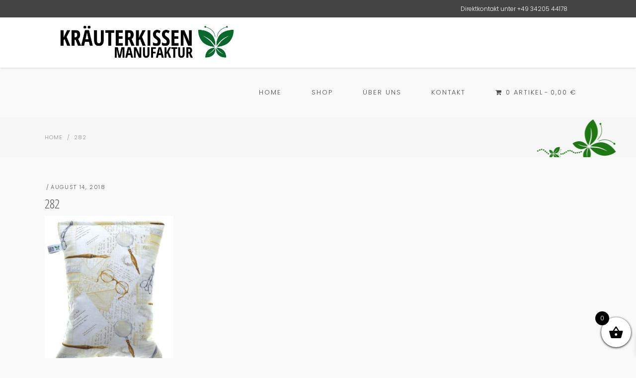

--- FILE ---
content_type: text/html; charset=UTF-8
request_url: https://xn--kruterkissenmanufaktur-14b.de/282/
body_size: 17987
content:
<!DOCTYPE html>
<html lang="de-DE">
<head>
	
		<meta charset="UTF-8"/>
		<link rel="profile" href="http://gmpg.org/xfn/11"/>
		
				<meta name="viewport" content="width=device-width,initial-scale=1,user-scalable=yes">
		<title>282 &#8211; Kräuterkissenmanufaktur.de</title>
<meta name='robots' content='max-image-preview:large' />
	<style>img:is([sizes="auto" i], [sizes^="auto," i]) { contain-intrinsic-size: 3000px 1500px }</style>
	<link rel="alternate" hreflang="en" href="https://xn--kruterkissenmanufaktur-14b.de/en/282-2/" />
<link rel="alternate" hreflang="de" href="https://xn--kruterkissenmanufaktur-14b.de/282/" />
<link rel="alternate" hreflang="x-default" href="https://xn--kruterkissenmanufaktur-14b.de/282/" />
<link rel='dns-prefetch' href='//stats.wp.com' />
<link rel='dns-prefetch' href='//code.ionicframework.com' />

<link rel='dns-prefetch' href='//v0.wordpress.com' />
<link rel="alternate" type="application/rss+xml" title="Kräuterkissenmanufaktur.de &raquo; Feed" href="https://xn--kruterkissenmanufaktur-14b.de/feed/" />
<link rel="alternate" type="application/rss+xml" title="Kräuterkissenmanufaktur.de &raquo; Kommentar-Feed" href="https://xn--kruterkissenmanufaktur-14b.de/comments/feed/" />
<link rel="alternate" type="application/rss+xml" title="Kräuterkissenmanufaktur.de &raquo; Kommentar-Feed zu 282" href="https://xn--kruterkissenmanufaktur-14b.de/feed/?attachment_id=159" />
<script type="text/javascript">
/* <![CDATA[ */
window._wpemojiSettings = {"baseUrl":"https:\/\/s.w.org\/images\/core\/emoji\/16.0.1\/72x72\/","ext":".png","svgUrl":"https:\/\/s.w.org\/images\/core\/emoji\/16.0.1\/svg\/","svgExt":".svg","source":{"concatemoji":"https:\/\/xn--kruterkissenmanufaktur-14b.de\/onlineshop\/wp-includes\/js\/wp-emoji-release.min.js?ver=6.8.3"}};
/*! This file is auto-generated */
!function(s,n){var o,i,e;function c(e){try{var t={supportTests:e,timestamp:(new Date).valueOf()};sessionStorage.setItem(o,JSON.stringify(t))}catch(e){}}function p(e,t,n){e.clearRect(0,0,e.canvas.width,e.canvas.height),e.fillText(t,0,0);var t=new Uint32Array(e.getImageData(0,0,e.canvas.width,e.canvas.height).data),a=(e.clearRect(0,0,e.canvas.width,e.canvas.height),e.fillText(n,0,0),new Uint32Array(e.getImageData(0,0,e.canvas.width,e.canvas.height).data));return t.every(function(e,t){return e===a[t]})}function u(e,t){e.clearRect(0,0,e.canvas.width,e.canvas.height),e.fillText(t,0,0);for(var n=e.getImageData(16,16,1,1),a=0;a<n.data.length;a++)if(0!==n.data[a])return!1;return!0}function f(e,t,n,a){switch(t){case"flag":return n(e,"\ud83c\udff3\ufe0f\u200d\u26a7\ufe0f","\ud83c\udff3\ufe0f\u200b\u26a7\ufe0f")?!1:!n(e,"\ud83c\udde8\ud83c\uddf6","\ud83c\udde8\u200b\ud83c\uddf6")&&!n(e,"\ud83c\udff4\udb40\udc67\udb40\udc62\udb40\udc65\udb40\udc6e\udb40\udc67\udb40\udc7f","\ud83c\udff4\u200b\udb40\udc67\u200b\udb40\udc62\u200b\udb40\udc65\u200b\udb40\udc6e\u200b\udb40\udc67\u200b\udb40\udc7f");case"emoji":return!a(e,"\ud83e\udedf")}return!1}function g(e,t,n,a){var r="undefined"!=typeof WorkerGlobalScope&&self instanceof WorkerGlobalScope?new OffscreenCanvas(300,150):s.createElement("canvas"),o=r.getContext("2d",{willReadFrequently:!0}),i=(o.textBaseline="top",o.font="600 32px Arial",{});return e.forEach(function(e){i[e]=t(o,e,n,a)}),i}function t(e){var t=s.createElement("script");t.src=e,t.defer=!0,s.head.appendChild(t)}"undefined"!=typeof Promise&&(o="wpEmojiSettingsSupports",i=["flag","emoji"],n.supports={everything:!0,everythingExceptFlag:!0},e=new Promise(function(e){s.addEventListener("DOMContentLoaded",e,{once:!0})}),new Promise(function(t){var n=function(){try{var e=JSON.parse(sessionStorage.getItem(o));if("object"==typeof e&&"number"==typeof e.timestamp&&(new Date).valueOf()<e.timestamp+604800&&"object"==typeof e.supportTests)return e.supportTests}catch(e){}return null}();if(!n){if("undefined"!=typeof Worker&&"undefined"!=typeof OffscreenCanvas&&"undefined"!=typeof URL&&URL.createObjectURL&&"undefined"!=typeof Blob)try{var e="postMessage("+g.toString()+"("+[JSON.stringify(i),f.toString(),p.toString(),u.toString()].join(",")+"));",a=new Blob([e],{type:"text/javascript"}),r=new Worker(URL.createObjectURL(a),{name:"wpTestEmojiSupports"});return void(r.onmessage=function(e){c(n=e.data),r.terminate(),t(n)})}catch(e){}c(n=g(i,f,p,u))}t(n)}).then(function(e){for(var t in e)n.supports[t]=e[t],n.supports.everything=n.supports.everything&&n.supports[t],"flag"!==t&&(n.supports.everythingExceptFlag=n.supports.everythingExceptFlag&&n.supports[t]);n.supports.everythingExceptFlag=n.supports.everythingExceptFlag&&!n.supports.flag,n.DOMReady=!1,n.readyCallback=function(){n.DOMReady=!0}}).then(function(){return e}).then(function(){var e;n.supports.everything||(n.readyCallback(),(e=n.source||{}).concatemoji?t(e.concatemoji):e.wpemoji&&e.twemoji&&(t(e.twemoji),t(e.wpemoji)))}))}((window,document),window._wpemojiSettings);
/* ]]> */
</script>
<style id='wp-emoji-styles-inline-css' type='text/css'>

	img.wp-smiley, img.emoji {
		display: inline !important;
		border: none !important;
		box-shadow: none !important;
		height: 1em !important;
		width: 1em !important;
		margin: 0 0.07em !important;
		vertical-align: -0.1em !important;
		background: none !important;
		padding: 0 !important;
	}
</style>
<link rel='stylesheet' id='wp-block-library-css' href='https://xn--kruterkissenmanufaktur-14b.de/onlineshop/wp-includes/css/dist/block-library/style.min.css?ver=6.8.3' type='text/css' media='all' />
<style id='classic-theme-styles-inline-css' type='text/css'>
/*! This file is auto-generated */
.wp-block-button__link{color:#fff;background-color:#32373c;border-radius:9999px;box-shadow:none;text-decoration:none;padding:calc(.667em + 2px) calc(1.333em + 2px);font-size:1.125em}.wp-block-file__button{background:#32373c;color:#fff;text-decoration:none}
</style>
<link rel='stylesheet' id='mediaelement-css' href='https://xn--kruterkissenmanufaktur-14b.de/onlineshop/wp-includes/js/mediaelement/mediaelementplayer-legacy.min.css?ver=4.2.17' type='text/css' media='all' />
<link rel='stylesheet' id='wp-mediaelement-css' href='https://xn--kruterkissenmanufaktur-14b.de/onlineshop/wp-includes/js/mediaelement/wp-mediaelement.min.css?ver=6.8.3' type='text/css' media='all' />
<style id='jetpack-sharing-buttons-style-inline-css' type='text/css'>
.jetpack-sharing-buttons__services-list{display:flex;flex-direction:row;flex-wrap:wrap;gap:0;list-style-type:none;margin:5px;padding:0}.jetpack-sharing-buttons__services-list.has-small-icon-size{font-size:12px}.jetpack-sharing-buttons__services-list.has-normal-icon-size{font-size:16px}.jetpack-sharing-buttons__services-list.has-large-icon-size{font-size:24px}.jetpack-sharing-buttons__services-list.has-huge-icon-size{font-size:36px}@media print{.jetpack-sharing-buttons__services-list{display:none!important}}.editor-styles-wrapper .wp-block-jetpack-sharing-buttons{gap:0;padding-inline-start:0}ul.jetpack-sharing-buttons__services-list.has-background{padding:1.25em 2.375em}
</style>
<style id='global-styles-inline-css' type='text/css'>
:root{--wp--preset--aspect-ratio--square: 1;--wp--preset--aspect-ratio--4-3: 4/3;--wp--preset--aspect-ratio--3-4: 3/4;--wp--preset--aspect-ratio--3-2: 3/2;--wp--preset--aspect-ratio--2-3: 2/3;--wp--preset--aspect-ratio--16-9: 16/9;--wp--preset--aspect-ratio--9-16: 9/16;--wp--preset--color--black: #000000;--wp--preset--color--cyan-bluish-gray: #abb8c3;--wp--preset--color--white: #ffffff;--wp--preset--color--pale-pink: #f78da7;--wp--preset--color--vivid-red: #cf2e2e;--wp--preset--color--luminous-vivid-orange: #ff6900;--wp--preset--color--luminous-vivid-amber: #fcb900;--wp--preset--color--light-green-cyan: #7bdcb5;--wp--preset--color--vivid-green-cyan: #00d084;--wp--preset--color--pale-cyan-blue: #8ed1fc;--wp--preset--color--vivid-cyan-blue: #0693e3;--wp--preset--color--vivid-purple: #9b51e0;--wp--preset--gradient--vivid-cyan-blue-to-vivid-purple: linear-gradient(135deg,rgba(6,147,227,1) 0%,rgb(155,81,224) 100%);--wp--preset--gradient--light-green-cyan-to-vivid-green-cyan: linear-gradient(135deg,rgb(122,220,180) 0%,rgb(0,208,130) 100%);--wp--preset--gradient--luminous-vivid-amber-to-luminous-vivid-orange: linear-gradient(135deg,rgba(252,185,0,1) 0%,rgba(255,105,0,1) 100%);--wp--preset--gradient--luminous-vivid-orange-to-vivid-red: linear-gradient(135deg,rgba(255,105,0,1) 0%,rgb(207,46,46) 100%);--wp--preset--gradient--very-light-gray-to-cyan-bluish-gray: linear-gradient(135deg,rgb(238,238,238) 0%,rgb(169,184,195) 100%);--wp--preset--gradient--cool-to-warm-spectrum: linear-gradient(135deg,rgb(74,234,220) 0%,rgb(151,120,209) 20%,rgb(207,42,186) 40%,rgb(238,44,130) 60%,rgb(251,105,98) 80%,rgb(254,248,76) 100%);--wp--preset--gradient--blush-light-purple: linear-gradient(135deg,rgb(255,206,236) 0%,rgb(152,150,240) 100%);--wp--preset--gradient--blush-bordeaux: linear-gradient(135deg,rgb(254,205,165) 0%,rgb(254,45,45) 50%,rgb(107,0,62) 100%);--wp--preset--gradient--luminous-dusk: linear-gradient(135deg,rgb(255,203,112) 0%,rgb(199,81,192) 50%,rgb(65,88,208) 100%);--wp--preset--gradient--pale-ocean: linear-gradient(135deg,rgb(255,245,203) 0%,rgb(182,227,212) 50%,rgb(51,167,181) 100%);--wp--preset--gradient--electric-grass: linear-gradient(135deg,rgb(202,248,128) 0%,rgb(113,206,126) 100%);--wp--preset--gradient--midnight: linear-gradient(135deg,rgb(2,3,129) 0%,rgb(40,116,252) 100%);--wp--preset--font-size--small: 13px;--wp--preset--font-size--medium: 20px;--wp--preset--font-size--large: 36px;--wp--preset--font-size--x-large: 42px;--wp--preset--spacing--20: 0.44rem;--wp--preset--spacing--30: 0.67rem;--wp--preset--spacing--40: 1rem;--wp--preset--spacing--50: 1.5rem;--wp--preset--spacing--60: 2.25rem;--wp--preset--spacing--70: 3.38rem;--wp--preset--spacing--80: 5.06rem;--wp--preset--shadow--natural: 6px 6px 9px rgba(0, 0, 0, 0.2);--wp--preset--shadow--deep: 12px 12px 50px rgba(0, 0, 0, 0.4);--wp--preset--shadow--sharp: 6px 6px 0px rgba(0, 0, 0, 0.2);--wp--preset--shadow--outlined: 6px 6px 0px -3px rgba(255, 255, 255, 1), 6px 6px rgba(0, 0, 0, 1);--wp--preset--shadow--crisp: 6px 6px 0px rgba(0, 0, 0, 1);}:where(.is-layout-flex){gap: 0.5em;}:where(.is-layout-grid){gap: 0.5em;}body .is-layout-flex{display: flex;}.is-layout-flex{flex-wrap: wrap;align-items: center;}.is-layout-flex > :is(*, div){margin: 0;}body .is-layout-grid{display: grid;}.is-layout-grid > :is(*, div){margin: 0;}:where(.wp-block-columns.is-layout-flex){gap: 2em;}:where(.wp-block-columns.is-layout-grid){gap: 2em;}:where(.wp-block-post-template.is-layout-flex){gap: 1.25em;}:where(.wp-block-post-template.is-layout-grid){gap: 1.25em;}.has-black-color{color: var(--wp--preset--color--black) !important;}.has-cyan-bluish-gray-color{color: var(--wp--preset--color--cyan-bluish-gray) !important;}.has-white-color{color: var(--wp--preset--color--white) !important;}.has-pale-pink-color{color: var(--wp--preset--color--pale-pink) !important;}.has-vivid-red-color{color: var(--wp--preset--color--vivid-red) !important;}.has-luminous-vivid-orange-color{color: var(--wp--preset--color--luminous-vivid-orange) !important;}.has-luminous-vivid-amber-color{color: var(--wp--preset--color--luminous-vivid-amber) !important;}.has-light-green-cyan-color{color: var(--wp--preset--color--light-green-cyan) !important;}.has-vivid-green-cyan-color{color: var(--wp--preset--color--vivid-green-cyan) !important;}.has-pale-cyan-blue-color{color: var(--wp--preset--color--pale-cyan-blue) !important;}.has-vivid-cyan-blue-color{color: var(--wp--preset--color--vivid-cyan-blue) !important;}.has-vivid-purple-color{color: var(--wp--preset--color--vivid-purple) !important;}.has-black-background-color{background-color: var(--wp--preset--color--black) !important;}.has-cyan-bluish-gray-background-color{background-color: var(--wp--preset--color--cyan-bluish-gray) !important;}.has-white-background-color{background-color: var(--wp--preset--color--white) !important;}.has-pale-pink-background-color{background-color: var(--wp--preset--color--pale-pink) !important;}.has-vivid-red-background-color{background-color: var(--wp--preset--color--vivid-red) !important;}.has-luminous-vivid-orange-background-color{background-color: var(--wp--preset--color--luminous-vivid-orange) !important;}.has-luminous-vivid-amber-background-color{background-color: var(--wp--preset--color--luminous-vivid-amber) !important;}.has-light-green-cyan-background-color{background-color: var(--wp--preset--color--light-green-cyan) !important;}.has-vivid-green-cyan-background-color{background-color: var(--wp--preset--color--vivid-green-cyan) !important;}.has-pale-cyan-blue-background-color{background-color: var(--wp--preset--color--pale-cyan-blue) !important;}.has-vivid-cyan-blue-background-color{background-color: var(--wp--preset--color--vivid-cyan-blue) !important;}.has-vivid-purple-background-color{background-color: var(--wp--preset--color--vivid-purple) !important;}.has-black-border-color{border-color: var(--wp--preset--color--black) !important;}.has-cyan-bluish-gray-border-color{border-color: var(--wp--preset--color--cyan-bluish-gray) !important;}.has-white-border-color{border-color: var(--wp--preset--color--white) !important;}.has-pale-pink-border-color{border-color: var(--wp--preset--color--pale-pink) !important;}.has-vivid-red-border-color{border-color: var(--wp--preset--color--vivid-red) !important;}.has-luminous-vivid-orange-border-color{border-color: var(--wp--preset--color--luminous-vivid-orange) !important;}.has-luminous-vivid-amber-border-color{border-color: var(--wp--preset--color--luminous-vivid-amber) !important;}.has-light-green-cyan-border-color{border-color: var(--wp--preset--color--light-green-cyan) !important;}.has-vivid-green-cyan-border-color{border-color: var(--wp--preset--color--vivid-green-cyan) !important;}.has-pale-cyan-blue-border-color{border-color: var(--wp--preset--color--pale-cyan-blue) !important;}.has-vivid-cyan-blue-border-color{border-color: var(--wp--preset--color--vivid-cyan-blue) !important;}.has-vivid-purple-border-color{border-color: var(--wp--preset--color--vivid-purple) !important;}.has-vivid-cyan-blue-to-vivid-purple-gradient-background{background: var(--wp--preset--gradient--vivid-cyan-blue-to-vivid-purple) !important;}.has-light-green-cyan-to-vivid-green-cyan-gradient-background{background: var(--wp--preset--gradient--light-green-cyan-to-vivid-green-cyan) !important;}.has-luminous-vivid-amber-to-luminous-vivid-orange-gradient-background{background: var(--wp--preset--gradient--luminous-vivid-amber-to-luminous-vivid-orange) !important;}.has-luminous-vivid-orange-to-vivid-red-gradient-background{background: var(--wp--preset--gradient--luminous-vivid-orange-to-vivid-red) !important;}.has-very-light-gray-to-cyan-bluish-gray-gradient-background{background: var(--wp--preset--gradient--very-light-gray-to-cyan-bluish-gray) !important;}.has-cool-to-warm-spectrum-gradient-background{background: var(--wp--preset--gradient--cool-to-warm-spectrum) !important;}.has-blush-light-purple-gradient-background{background: var(--wp--preset--gradient--blush-light-purple) !important;}.has-blush-bordeaux-gradient-background{background: var(--wp--preset--gradient--blush-bordeaux) !important;}.has-luminous-dusk-gradient-background{background: var(--wp--preset--gradient--luminous-dusk) !important;}.has-pale-ocean-gradient-background{background: var(--wp--preset--gradient--pale-ocean) !important;}.has-electric-grass-gradient-background{background: var(--wp--preset--gradient--electric-grass) !important;}.has-midnight-gradient-background{background: var(--wp--preset--gradient--midnight) !important;}.has-small-font-size{font-size: var(--wp--preset--font-size--small) !important;}.has-medium-font-size{font-size: var(--wp--preset--font-size--medium) !important;}.has-large-font-size{font-size: var(--wp--preset--font-size--large) !important;}.has-x-large-font-size{font-size: var(--wp--preset--font-size--x-large) !important;}
:where(.wp-block-post-template.is-layout-flex){gap: 1.25em;}:where(.wp-block-post-template.is-layout-grid){gap: 1.25em;}
:where(.wp-block-columns.is-layout-flex){gap: 2em;}:where(.wp-block-columns.is-layout-grid){gap: 2em;}
:root :where(.wp-block-pullquote){font-size: 1.5em;line-height: 1.6;}
</style>
<link rel='stylesheet' id='ionicons_css-css' href='https://code.ionicframework.com/ionicons/2.0.1/css/ionicons.min.css?ver=1.0' type='text/css' media='all' />
<style id='woocommerce-inline-inline-css' type='text/css'>
.woocommerce form .form-row .required { visibility: visible; }
</style>
<link rel='stylesheet' id='wpionicons-fontsize-css' href='https://xn--kruterkissenmanufaktur-14b.de/onlineshop/wp-content/plugins/wp-ionic-icons/wpion.css?ver=2.1' type='text/css' media='all' />
<link rel='stylesheet' id='wpmenucart-icons-css' href='https://xn--kruterkissenmanufaktur-14b.de/onlineshop/wp-content/plugins/wp-menu-cart/assets/css/wpmenucart-icons.min.css?ver=2.14.12' type='text/css' media='all' />
<style id='wpmenucart-icons-inline-css' type='text/css'>
@font-face{font-family:WPMenuCart;src:url(https://xn--kruterkissenmanufaktur-14b.de/onlineshop/wp-content/plugins/wp-menu-cart/assets/fonts/WPMenuCart.eot);src:url(https://xn--kruterkissenmanufaktur-14b.de/onlineshop/wp-content/plugins/wp-menu-cart/assets/fonts/WPMenuCart.eot?#iefix) format('embedded-opentype'),url(https://xn--kruterkissenmanufaktur-14b.de/onlineshop/wp-content/plugins/wp-menu-cart/assets/fonts/WPMenuCart.woff2) format('woff2'),url(https://xn--kruterkissenmanufaktur-14b.de/onlineshop/wp-content/plugins/wp-menu-cart/assets/fonts/WPMenuCart.woff) format('woff'),url(https://xn--kruterkissenmanufaktur-14b.de/onlineshop/wp-content/plugins/wp-menu-cart/assets/fonts/WPMenuCart.ttf) format('truetype'),url(https://xn--kruterkissenmanufaktur-14b.de/onlineshop/wp-content/plugins/wp-menu-cart/assets/fonts/WPMenuCart.svg#WPMenuCart) format('svg');font-weight:400;font-style:normal;font-display:swap}
</style>
<link rel='stylesheet' id='wpmenucart-css' href='https://xn--kruterkissenmanufaktur-14b.de/onlineshop/wp-content/plugins/wp-menu-cart/assets/css/wpmenucart-main.min.css?ver=2.14.12' type='text/css' media='all' />
<link rel='stylesheet' id='paypalplus-woocommerce-front-css' href='https://xn--kruterkissenmanufaktur-14b.de/onlineshop/wp-content/plugins/woo-paypalplus/public/css/front.min.css?ver=1637230971' type='text/css' media='screen' />
<link rel='stylesheet' id='gateway-css' href='https://xn--kruterkissenmanufaktur-14b.de/onlineshop/wp-content/plugins/woocommerce-paypal-payments/modules/ppcp-button/assets/css/gateway.css?ver=3.0.9' type='text/css' media='all' />
<link rel='stylesheet' id='xoo-wsc-fonts-css' href='https://xn--kruterkissenmanufaktur-14b.de/onlineshop/wp-content/plugins/side-cart-woocommerce/assets/css/xoo-wsc-fonts.css?ver=2.6.3' type='text/css' media='all' />
<link rel='stylesheet' id='xoo-wsc-style-css' href='https://xn--kruterkissenmanufaktur-14b.de/onlineshop/wp-content/plugins/side-cart-woocommerce/assets/css/xoo-wsc-style.css?ver=2.6.3' type='text/css' media='all' />
<style id='xoo-wsc-style-inline-css' type='text/css'>



 

.xoo-wsc-footer{
	background-color: #ffffff;
	color: #000000;
	padding: 10px 20px;
	box-shadow: 0 -5px 10px #0000001a;
}

.xoo-wsc-footer, .xoo-wsc-footer a, .xoo-wsc-footer .amount{
	font-size: 18px;
}

.xoo-wsc-btn .amount{
	color: #000000}

.xoo-wsc-btn:hover .amount{
	color: #000000;
}

.xoo-wsc-ft-buttons-cont{
	grid-template-columns: auto;
}

.xoo-wsc-basket{
	bottom: 12px;
	right: 0px;
	background-color: #ffffff;
	color: #000000;
	box-shadow: 0 1px 4px 0;
	border-radius: 50%;
	display: flex;
	width: 60px;
	height: 60px;
}


.xoo-wsc-bki{
	font-size: 30px}

.xoo-wsc-items-count{
	top: -12px;
	left: -12px;
}

.xoo-wsc-items-count{
	background-color: #000000;
	color: #ffffff;
}

.xoo-wsc-container, .xoo-wsc-slider{
	max-width: 320px;
	right: -320px;
	top: 0;bottom: 0;
	bottom: 0;
	font-family: }


.xoo-wsc-cart-active .xoo-wsc-container, .xoo-wsc-slider-active .xoo-wsc-slider{
	right: 0;
}


.xoo-wsc-cart-active .xoo-wsc-basket{
	right: 320px;
}

.xoo-wsc-slider{
	right: -320px;
}

span.xoo-wsch-close {
    font-size: 16px;
    right: 10px;
}

.xoo-wsch-top{
	justify-content: center;
}

.xoo-wsch-text{
	font-size: 20px;
}

.xoo-wsc-header{
	color: #000000;
	background-color: #ffffff;
	border-bottom: 2px solid #eee;
}


.xoo-wsc-body{
	background-color: #ffffff;
}

.xoo-wsc-products:not(.xoo-wsc-pattern-card), .xoo-wsc-products:not(.xoo-wsc-pattern-card) span.amount, .xoo-wsc-products:not(.xoo-wsc-pattern-card) a{
	font-size: 16px;
	color: #000000;
}

.xoo-wsc-products:not(.xoo-wsc-pattern-card) .xoo-wsc-product{
	padding: 20px 15px;
	margin: 0;
	border-radius: 0px;
	box-shadow: 0 0;
	background-color: transparent;
}

.xoo-wsc-sum-col{
	justify-content: center;
}


/** Shortcode **/
.xoo-wsc-sc-count{
	background-color: #000000;
	color: #ffffff;
}

.xoo-wsc-sc-bki{
	font-size: 28px;
	color: #000000;
}
.xoo-wsc-sc-cont{
	color: #000000;
}


.xoo-wsc-product dl.variation {
	display: block;
}


.xoo-wsc-product-cont{
	padding: 10px 10px;
}

.xoo-wsc-products:not(.xoo-wsc-pattern-card) .xoo-wsc-img-col{
	width: 30%;
}

.xoo-wsc-pattern-card .xoo-wsc-img-col img{
	max-width: 100%;
	height: auto;
}

.xoo-wsc-products:not(.xoo-wsc-pattern-card) .xoo-wsc-sum-col{
	width: 70%;
}

.xoo-wsc-pattern-card .xoo-wsc-product-cont{
	width: 50% 
}

@media only screen and (max-width: 600px) {
	.xoo-wsc-pattern-card .xoo-wsc-product-cont  {
		width: 50%;
	}
}


.xoo-wsc-pattern-card .xoo-wsc-product{
	border: 0;
	box-shadow: 0px 10px 15px -12px #0000001a;
}


.xoo-wsc-sm-front{
	background-color: #eee;
}
.xoo-wsc-pattern-card, .xoo-wsc-sm-front{
	border-bottom-left-radius: 5px;
	border-bottom-right-radius: 5px;
}
.xoo-wsc-pattern-card, .xoo-wsc-img-col img, .xoo-wsc-img-col, .xoo-wsc-sm-back-cont{
	border-top-left-radius: 5px;
	border-top-right-radius: 5px;
}
.xoo-wsc-sm-back{
	background-color: #fff;
}
.xoo-wsc-pattern-card, .xoo-wsc-pattern-card a, .xoo-wsc-pattern-card .amount{
	font-size: 16px;
}

.xoo-wsc-sm-front, .xoo-wsc-sm-front a, .xoo-wsc-sm-front .amount{
	color: #000;
}

.xoo-wsc-sm-back, .xoo-wsc-sm-back a, .xoo-wsc-sm-back .amount{
	color: #000;
}


.magictime {
    animation-duration: 0.5s;
}


</style>
<link rel='stylesheet' id='peggi-select-default-style-css' href='https://xn--kruterkissenmanufaktur-14b.de/onlineshop/wp-content/themes/peggi/style.css?ver=6.8.3' type='text/css' media='all' />
<link rel='stylesheet' id='peggi-select-modules-css' href='https://xn--kruterkissenmanufaktur-14b.de/onlineshop/wp-content/themes/peggi/assets/css/modules.min.css?ver=6.8.3' type='text/css' media='all' />
<link rel='stylesheet' id='qodef-font_elegant-css' href='https://xn--kruterkissenmanufaktur-14b.de/onlineshop/wp-content/themes/peggi/framework/lib/icons-pack/elegant-icons/style.min.css?ver=6.8.3' type='text/css' media='all' />
<link rel='stylesheet' id='qodef-font_awesome-css' href='https://xn--kruterkissenmanufaktur-14b.de/onlineshop/wp-content/themes/peggi/framework/lib/icons-pack/font-awesome/css/fontawesome-all.min.css?ver=6.8.3' type='text/css' media='all' />
<link rel='stylesheet' id='qodef-linear_icons-css' href='https://xn--kruterkissenmanufaktur-14b.de/onlineshop/wp-content/themes/peggi/framework/lib/icons-pack/linear-icons/style.css?ver=6.8.3' type='text/css' media='all' />
<link rel='stylesheet' id='peggi-select-woo-css' href='https://xn--kruterkissenmanufaktur-14b.de/onlineshop/wp-content/themes/peggi/assets/css/woocommerce.min.css?ver=6.8.3' type='text/css' media='all' />
<link rel='stylesheet' id='peggi-select-woo-responsive-css' href='https://xn--kruterkissenmanufaktur-14b.de/onlineshop/wp-content/themes/peggi/assets/css/woocommerce-responsive.min.css?ver=6.8.3' type='text/css' media='all' />
<link rel='stylesheet' id='peggi-select-style-dynamic-css' href='https://xn--kruterkissenmanufaktur-14b.de/onlineshop/wp-content/themes/peggi/assets/css/style_dynamic.css?ver=1669813065' type='text/css' media='all' />
<link rel='stylesheet' id='peggi-select-modules-responsive-css' href='https://xn--kruterkissenmanufaktur-14b.de/onlineshop/wp-content/themes/peggi/assets/css/modules-responsive.min.css?ver=6.8.3' type='text/css' media='all' />
<link rel='stylesheet' id='peggi-select-style-dynamic-responsive-css' href='https://xn--kruterkissenmanufaktur-14b.de/onlineshop/wp-content/themes/peggi/assets/css/style_dynamic_responsive.css?ver=1669813065' type='text/css' media='all' />
<link rel='stylesheet' id='peggi-select-google-fonts-css' href='//xn--kruterkissenmanufaktur-14b.de/onlineshop/wp-content/uploads/omgf/peggi-select-google-fonts/peggi-select-google-fonts.css?ver=1669736796' type='text/css' media='all' />
<link rel='stylesheet' id='peggi-core-dashboard-style-css' href='https://xn--kruterkissenmanufaktur-14b.de/onlineshop/wp-content/plugins/peggi-core/core-dashboard/assets/css/core-dashboard.min.css?ver=6.8.3' type='text/css' media='all' />
<link rel='stylesheet' id='woocommerce-gzd-layout-css' href='https://xn--kruterkissenmanufaktur-14b.de/onlineshop/wp-content/plugins/woocommerce-germanized/build/static/layout-styles.css?ver=3.20.5' type='text/css' media='all' />
<style id='woocommerce-gzd-layout-inline-css' type='text/css'>
.woocommerce-checkout .shop_table { background-color: #eeeeee; } .product p.deposit-packaging-type { font-size: 1.25em !important; } p.woocommerce-shipping-destination { display: none; }
                .wc-gzd-nutri-score-value-a {
                    background: url(https://xn--kruterkissenmanufaktur-14b.de/onlineshop/wp-content/plugins/woocommerce-germanized/assets/images/nutri-score-a.svg) no-repeat;
                }
                .wc-gzd-nutri-score-value-b {
                    background: url(https://xn--kruterkissenmanufaktur-14b.de/onlineshop/wp-content/plugins/woocommerce-germanized/assets/images/nutri-score-b.svg) no-repeat;
                }
                .wc-gzd-nutri-score-value-c {
                    background: url(https://xn--kruterkissenmanufaktur-14b.de/onlineshop/wp-content/plugins/woocommerce-germanized/assets/images/nutri-score-c.svg) no-repeat;
                }
                .wc-gzd-nutri-score-value-d {
                    background: url(https://xn--kruterkissenmanufaktur-14b.de/onlineshop/wp-content/plugins/woocommerce-germanized/assets/images/nutri-score-d.svg) no-repeat;
                }
                .wc-gzd-nutri-score-value-e {
                    background: url(https://xn--kruterkissenmanufaktur-14b.de/onlineshop/wp-content/plugins/woocommerce-germanized/assets/images/nutri-score-e.svg) no-repeat;
                }
            
</style>
<link rel='stylesheet' id='lightcase-css' href='https://xn--kruterkissenmanufaktur-14b.de/onlineshop/wp-content/plugins/gift-wrapper-for-woocommerce/assets/css/lightcase.min.css?ver=5.2.0' type='text/css' media='all' />
<link rel='stylesheet' id='gtw-frontend-css' href='https://xn--kruterkissenmanufaktur-14b.de/onlineshop/wp-content/plugins/gift-wrapper-for-woocommerce/assets/css/frontend.css?ver=5.2.0' type='text/css' media='all' />
<script type="text/javascript" id="wpml-cookie-js-extra">
/* <![CDATA[ */
var wpml_cookies = {"wp-wpml_current_language":{"value":"de","expires":1,"path":"\/"}};
var wpml_cookies = {"wp-wpml_current_language":{"value":"de","expires":1,"path":"\/"}};
/* ]]> */
</script>
<script type="text/javascript" src="https://xn--kruterkissenmanufaktur-14b.de/onlineshop/wp-content/plugins/sitepress-multilingual-cms/res/js/cookies/language-cookie.js?ver=473900" id="wpml-cookie-js" defer="defer" data-wp-strategy="defer"></script>
<script type="text/javascript" src="https://xn--kruterkissenmanufaktur-14b.de/onlineshop/wp-includes/js/jquery/jquery.min.js?ver=3.7.1" id="jquery-core-js"></script>
<script type="text/javascript" src="https://xn--kruterkissenmanufaktur-14b.de/onlineshop/wp-includes/js/jquery/jquery-migrate.min.js?ver=3.4.1" id="jquery-migrate-js"></script>
<script type="text/javascript" src="https://xn--kruterkissenmanufaktur-14b.de/onlineshop/wp-content/plugins/woocommerce/assets/js/jquery-blockui/jquery.blockUI.min.js?ver=2.7.0-wc.10.4.3" id="wc-jquery-blockui-js" data-wp-strategy="defer"></script>
<script type="text/javascript" id="wc-add-to-cart-js-extra">
/* <![CDATA[ */
var wc_add_to_cart_params = {"ajax_url":"\/onlineshop\/wp-admin\/admin-ajax.php","wc_ajax_url":"\/?wc-ajax=%%endpoint%%","i18n_view_cart":"Warenkorb anzeigen","cart_url":"https:\/\/xn--kruterkissenmanufaktur-14b.de\/warenkorb\/","is_cart":"","cart_redirect_after_add":"no"};
/* ]]> */
</script>
<script type="text/javascript" src="https://xn--kruterkissenmanufaktur-14b.de/onlineshop/wp-content/plugins/woocommerce/assets/js/frontend/add-to-cart.min.js?ver=10.4.3" id="wc-add-to-cart-js" data-wp-strategy="defer"></script>
<script type="text/javascript" src="https://xn--kruterkissenmanufaktur-14b.de/onlineshop/wp-content/plugins/woocommerce/assets/js/js-cookie/js.cookie.min.js?ver=2.1.4-wc.10.4.3" id="wc-js-cookie-js" defer="defer" data-wp-strategy="defer"></script>
<script type="text/javascript" id="woocommerce-js-extra">
/* <![CDATA[ */
var woocommerce_params = {"ajax_url":"\/onlineshop\/wp-admin\/admin-ajax.php","wc_ajax_url":"\/?wc-ajax=%%endpoint%%","i18n_password_show":"Passwort anzeigen","i18n_password_hide":"Passwort ausblenden"};
/* ]]> */
</script>
<script type="text/javascript" src="https://xn--kruterkissenmanufaktur-14b.de/onlineshop/wp-content/plugins/woocommerce/assets/js/frontend/woocommerce.min.js?ver=10.4.3" id="woocommerce-js" defer="defer" data-wp-strategy="defer"></script>
<script type="text/javascript" src="https://xn--kruterkissenmanufaktur-14b.de/onlineshop/wp-content/plugins/js_composer/assets/js/vendors/woocommerce-add-to-cart.js?ver=8.0.1" id="vc_woocommerce-add-to-cart-js-js"></script>
<script type="text/javascript" src="https://xn--kruterkissenmanufaktur-14b.de/onlineshop/wp-content/plugins/woocommerce/assets/js/select2/select2.full.min.js?ver=4.0.3-wc.10.4.3" id="wc-select2-js" defer="defer" data-wp-strategy="defer"></script>
<script type="text/javascript" src="https://xn--kruterkissenmanufaktur-14b.de/onlineshop/wp-content/plugins/gift-wrapper-for-woocommerce/assets/js/lightcase.min.js?ver=5.2.0" id="lightcase-js"></script>
<script type="text/javascript" src="https://xn--kruterkissenmanufaktur-14b.de/onlineshop/wp-content/plugins/gift-wrapper-for-woocommerce/assets/js/gtw-lightcase-enhanced.js?ver=5.2.0" id="gtw-lightcase-js"></script>
<script type="text/javascript" id="gtw-frontend-js-extra">
/* <![CDATA[ */
var gtw_frontend_params = {"gift_wrapper_nonce":"b8dfbcf336","order_gift_wrapper_nonce":"d49ead1dc7","popup_gift_wrapper_nonce":"a2800bccf2","order_gift_wrapper_field_type":"1","order_gift_wrapper_display_type":"2","remove_order_gift_wrapper_msg":"Are you sure you want to remove order gift wrapper?","ajaxurl":"https:\/\/xn--kruterkissenmanufaktur-14b.de\/onlineshop\/wp-admin\/admin-ajax.php"};
/* ]]> */
</script>
<script type="text/javascript" src="https://xn--kruterkissenmanufaktur-14b.de/onlineshop/wp-content/plugins/gift-wrapper-for-woocommerce/assets/js/frontend.js?ver=5.2.0" id="gtw-frontend-js"></script>
<script></script><link rel="https://api.w.org/" href="https://xn--kruterkissenmanufaktur-14b.de/wp-json/" /><link rel="alternate" title="JSON" type="application/json" href="https://xn--kruterkissenmanufaktur-14b.de/wp-json/wp/v2/media/159" /><link rel="EditURI" type="application/rsd+xml" title="RSD" href="https://xn--kruterkissenmanufaktur-14b.de/onlineshop/xmlrpc.php?rsd" />
<meta name="generator" content="WordPress 6.8.3" />
<meta name="generator" content="WooCommerce 10.4.3" />
<link rel='shortlink' href='https://wp.me/ae7x26-2z' />
<link rel="alternate" title="oEmbed (JSON)" type="application/json+oembed" href="https://xn--kruterkissenmanufaktur-14b.de/wp-json/oembed/1.0/embed?url=https%3A%2F%2Fxn--kruterkissenmanufaktur-14b.de%2F282%2F" />
<link rel="alternate" title="oEmbed (XML)" type="text/xml+oembed" href="https://xn--kruterkissenmanufaktur-14b.de/wp-json/oembed/1.0/embed?url=https%3A%2F%2Fxn--kruterkissenmanufaktur-14b.de%2F282%2F&#038;format=xml" />
<meta name="generator" content="WPML ver:4.7.3 stt:1,3;" />
	<style>img#wpstats{display:none}</style>
			<noscript><style>.woocommerce-product-gallery{ opacity: 1 !important; }</style></noscript>
	<meta name="generator" content="Powered by WPBakery Page Builder - drag and drop page builder for WordPress."/>
<script>document.addEventListener("DOMContentLoaded", function () {
  document.querySelectorAll("li.product-category.product").forEach(function (li) {
    const h2 = li.querySelector("h2.woocommerce-loop-category__title");
    if (h2) {
      const copy = document.createElement("span");
      copy.className = "category-label";
      copy.innerHTML = h2.innerHTML; // inkl. Anzahl z. B. (14), falls gewünscht
      li.appendChild(copy);
    }
  });
});
</script>
<!-- Jetpack Open Graph Tags -->
<meta property="og:type" content="article" />
<meta property="og:title" content="282" />
<meta property="og:url" content="https://xn--kruterkissenmanufaktur-14b.de/282/" />
<meta property="og:description" content="Besuche den Beitrag für mehr Info." />
<meta property="article:published_time" content="2018-08-14T08:51:17+00:00" />
<meta property="article:modified_time" content="2018-08-14T08:51:17+00:00" />
<meta property="og:site_name" content="Kräuterkissenmanufaktur.de" />
<meta property="og:image" content="https://xn--kruterkissenmanufaktur-14b.de/onlineshop/wp-content/uploads/2018/08/282.jpg" />
<meta property="og:image:alt" content="" />
<meta property="og:locale" content="de_DE" />
<meta name="twitter:text:title" content="282" />
<meta name="twitter:image" content="https://xn--kruterkissenmanufaktur-14b.de/onlineshop/wp-content/uploads/2018/08/282.jpg?w=640" />
<meta name="twitter:card" content="summary_large_image" />
<meta name="twitter:description" content="Besuche den Beitrag für mehr Info." />

<!-- End Jetpack Open Graph Tags -->
<link rel="icon" href="https://xn--kruterkissenmanufaktur-14b.de/onlineshop/wp-content/uploads/2018/08/cropped-fav-32x32.jpg" sizes="32x32" />
<link rel="icon" href="https://xn--kruterkissenmanufaktur-14b.de/onlineshop/wp-content/uploads/2018/08/cropped-fav-192x192.jpg" sizes="192x192" />
<link rel="apple-touch-icon" href="https://xn--kruterkissenmanufaktur-14b.de/onlineshop/wp-content/uploads/2018/08/cropped-fav-180x180.jpg" />
<meta name="msapplication-TileImage" content="https://xn--kruterkissenmanufaktur-14b.de/onlineshop/wp-content/uploads/2018/08/cropped-fav-270x270.jpg" />
		<style type="text/css" id="wp-custom-css">
			.qodef-content .qodef-content-inner>.qodef-container>.qodef-container-inner, .qodef-content .qodef-content-inner>.qodef-full-width>.qodef-full-width-inner {padding-top:20px;}

#respond input[type=text], #respond textarea, .post-password-form input[type=password], .qodef-style-form textarea, .wpcf7-form-control.wpcf7-date, .wpcf7-form-control.wpcf7-number, .wpcf7-form-control.wpcf7-quiz, .wpcf7-form-control.wpcf7-select, .wpcf7-form-control.wpcf7-text, .wpcf7-form-control.wpcf7-textarea, input[type=text], input[type=email], input[type=password] {text-transform:none;}

.qodef-woocommerce-page .woocommerce-error a, .qodef-woocommerce-page .woocommerce-info a, .qodef-woocommerce-page .woocommerce-message a {float:none; text-decoration:underline;}

.woocommerce-page .qodef-content input[type=text], .woocommerce-page .qodef-content input[type=email], .woocommerce-page .qodef-content input[type=tel], .woocommerce-page .qodef-content input[type=password], .woocommerce-page .qodef-content textarea, div.woocommerce input[type=text], div.woocommerce input[type=email], div.woocommerce input[type=tel], div.woocommerce input[type=password], div.woocommerce textarea  {text-transform:none;}

li.wpmenucartli a.wpmenucart-contents span {display:block; position:relative; float:left; top:38%;}

li.wpmenucartli a.wpmenucart-contents i  {position:relative; float:left; top:38%;}

.qodef-sticky-nav li.wpmenucartli a.wpmenucart-contents span, .qodef-sticky-nav li.wpmenucartli a.wpmenucart-contents i {top:33%;} 

.widget .qodef-widget-title {margin-top:20px;}

.products .wc-gzd-additional-info {line-height: 10px; margin:0; padding:0; font-size:.8em; text-align:center;}

.woocommerce .qodef-new-product {background-color:#1d7713;}

mark {background-color: transparent; display:none;}

h2.woocommerce-loop-category__title {text-align:center;}

.qodef-woocommerce-page.woocommerce-order-received .woocommerce table.shop_table td, .qodef-woocommerce-page.woocommerce-order-received .woocommerce table.shop_table th {padding:5px 15px;} 

.woocommerce-checkout .shop_table tr td p.delivery-time-info {display:none;}

.qodef-page-footer .widget.widget_nav_menu ul li, .qodef-top-bar .widget {display:block;}

.qodef-page-footer .widget.widget_nav_menu ul li a, .widget.widget_archive ul li, .widget.widget_meta ul li, .widget.widget_nav_menu ul li, .widget.widget_pages ul li, .widget.widget_recent_comments ul li  {padding:0;}

.qodef-page-footer .qodef-footer-top-holder .qodef-footer-top-inner.qodef-full-width {padding: 0px 20px 50px 0;}

.qodef-page-footer .qodef-footer-top-holder .qodef-footer-top-inner.qodef-grid {padding: 30px 0 30px; margin-bottom:30px;}

.qodef-woo-single-page .qodef-single-product-summary .qodef-single-product-title:after, .qodef-pl-holder .qodef-pli-inner .qodef-pli-image .qodef-pli-new-product {background-color:#1d7713;}

.wpb-js-composer .vc_tta-color-grey.vc_tta-style-flat:not(.vc_tta-o-no-fill) .vc_tta-panel-body {background-color:#f1f1f1 !important; padding: 0 15px 15px; margin-left:45px;}

.woocommerce-Tabs-panel p, .woocommerce-Tabs-panel ul {text-align:left;}

ul.products>.product .price {margin:0;}
ul.products>.product .price * {line-height:30px; font-weight:600;}

.woocommerce-input-wrapper .select {padding: 14px 18px; margin: 0 0 20px; font-family:inherit; font-size:12px; line-height:20px; font-weight: 400; border:1px solid #ebebeb; background-color:transparent;}

.qodef-woocommerce-page .woocommerce-checkout table th, .qodef-woocommerce-page .woocommerce-checkout table tr td {padding:15px;}

label {font-weight:600;}

.corefortress-slide-overlay {
    display: none !important;
}

.swiper-wrapper {
    height: auto !important;
}

.corefortress-slider-container {
    background: #f9f9f9 !important;
	    height: auto !important;
    margin-top: 65px !important;
}
.corefortress-slider-container .corefortress-swiper-pagination .swiper-pagination-bullet {
    background-color: rgb(0 0 0) !important;
}
.corefortress-slider-container  .corefortress-swiper-pagination .swiper-pagination-bullet.swiper-pagination-bullet-active {
    background-color: rgb(7 105 44) !important;
}

.category-label {
    font-size: 18px;
    text-align: center;
    display: block;
    padding: 8px 0 0;
}


@media screen and (min-width: 992px) {

.attachment-woocommerce_thumbnail.size-woocommerce_thumbnail {
    max-height: 250px;
    object-fit: cover;
}
	
}


@media screen and (max-width: 1006px) {
	
.corefortress-slider-container {
    margin-top: -21px !important;
}
	
}
@media screen and (max-width: 685px) {
	
	.corefortress-slider-container {
    height: auto !important;
    margin: -22px 0 -25px !important;
}
	
	.swiper-wrapper {
    height: auto !important;
}
	
}


.qodef-quantity-buttons.quantity {
    min-width: 70px;
    margin: 0 5px;
}		</style>
		<noscript><style> .wpb_animate_when_almost_visible { opacity: 1; }</style></noscript></head>
<body class="attachment wp-singular attachment-template-default single single-attachment postid-159 attachmentid-159 attachment-jpeg wp-theme-peggi theme-peggi peggi-core-1.3 woocommerce-no-js peggi-ver-1.7 qodef-grid-1200 qodef-empty-google-api qodef-wide-dropdown-menu-content-in-grid qodef-sticky-header-on-scroll-down-up qodef-dropdown-animate-height qodef-header-standard qodef-menu-area-in-grid-shadow-disable qodef-menu-area-in-grid-border-disable qodef-header-menu-area-in-grid-padding qodef-logo-area-border-disable qodef-woocommerce-columns-4 qodef-woo-normal-space qodef-woo-pl-info-below-image qodef-woo-single-thumb-below-image qodef-woo-single-has-zoom qodef-woo-single-has-pretty-photo qodef-default-mobile-header qodef-sticky-up-mobile-header qodef-header-top-enabled qodef-top-bar-in-grid-padding wpb-js-composer js-comp-ver-8.0.1 vc_responsive" itemscope itemtype="//schema.org/WebPage">
	
    <div class="qodef-wrapper">
        <div class="qodef-wrapper-inner">
            	
		
	<div class="qodef-top-bar">
				
					<div class="qodef-grid">
						
			<div class="qodef-vertical-align-containers">
				<div class="qodef-position-left"><!--
				 --><div class="qodef-position-left-inner">
											</div>
				</div>
				<div class="qodef-position-right"><!--
				 --><div class="qodef-position-right-inner">
													<div id="custom_html-4" class="widget_text widget widget_custom_html qodef-top-bar-widget"><div class="textwidget custom-html-widget">Direktkontakt unter <a href="tel:+49 34205 44178" class="phone">+49 34205 44178</a></div></div>											</div>
				</div>
			</div>
				
					</div>
				
			</div>
	
	
<header class="qodef-page-header">
		
				
	<div class="qodef-menu-area qodef-menu-right">
				
					<div class="qodef-grid">
						
			<div class="qodef-vertical-align-containers">
				<div class="qodef-position-left"><!--
				 --><div class="qodef-position-left-inner">
						

<div class="qodef-logo-wrapper">
    <a itemprop="url" href="https://xn--kruterkissenmanufaktur-14b.de/" style="height: 177px;">
        <img itemprop="image" class="qodef-normal-logo" src="https://xn--kruterkissenmanufaktur-14b.de/onlineshop/wp-content/uploads/2018/08/Logo_positiv_RGB.jpg" width="1458" height="355"  alt="logo"/>
        <img itemprop="image" class="qodef-dark-logo" src="https://xn--kruterkissenmanufaktur-14b.de/onlineshop/wp-content/uploads/2018/08/Logo_positiv_RGB.jpg" width="1458" height="355"  alt="dark logo"/>        <img itemprop="image" class="qodef-light-logo" src="https://xn--kruterkissenmanufaktur-14b.de/onlineshop/wp-content/uploads/2018/08/Logo_positiv_RGB.jpg" width="1458" height="355"  alt="light logo"/>    </a>
</div>

											</div>
				</div>
								<div class="qodef-position-right"><!--
				 --><div class="qodef-position-right-inner">
													
<nav class="qodef-main-menu qodef-drop-down qodef-default-nav">
    <ul id="menu-hauptmenue" class="clearfix"><li id="nav-menu-item-21" class="menu-item menu-item-type-post_type menu-item-object-page menu-item-home  narrow"><a href="https://xn--kruterkissenmanufaktur-14b.de/" class=""><span class="item_outer"><span class="item_text">Home</span></span></a></li>
<li id="nav-menu-item-19" class="menu-item menu-item-type-post_type menu-item-object-page  narrow"><a href="https://xn--kruterkissenmanufaktur-14b.de/shop/" class=""><span class="item_outer"><span class="item_text">Shop</span></span></a></li>
<li id="nav-menu-item-380" class="menu-item menu-item-type-post_type menu-item-object-page  narrow"><a href="https://xn--kruterkissenmanufaktur-14b.de/ueber-uns/" class=""><span class="item_outer"><span class="item_text">Über uns</span></span></a></li>
<li id="nav-menu-item-379" class="menu-item menu-item-type-post_type menu-item-object-page  narrow"><a href="https://xn--kruterkissenmanufaktur-14b.de/kontakt/" class=""><span class="item_outer"><span class="item_text">Kontakt</span></span></a></li>
<li class="menu-item menu-item-type-post_type menu-item-object-page  narrow wpmenucartli wpmenucart-display-standard menu-item" id="wpmenucartli"><a class="wpmenucart-contents empty-wpmenucart-visible" href="https://xn--kruterkissenmanufaktur-14b.de/shop/" title="Einkaufen beginnen"><i class="wpmenucart-icon-shopping-cart-0" role="img" aria-label="Warenkorb"></i><span class="cartcontents">0 Artikel</span><span class="amount">0,00&nbsp;&euro;</span></a></li></ul></nav>

																	</div>
				</div>
			</div>
			
					</div>
			</div>
			
		
	
<div class="qodef-sticky-header">
        <div class="qodef-sticky-holder qodef-menu-right">
                <div class="qodef-grid">
                        <div class="qodef-vertical-align-containers">
                <div class="qodef-position-left"><!--
                 --><div class="qodef-position-left-inner">
                        

<div class="qodef-logo-wrapper">
    <a itemprop="url" href="https://xn--kruterkissenmanufaktur-14b.de/" style="height: 177px;">
        <img itemprop="image" class="qodef-normal-logo" src="https://xn--kruterkissenmanufaktur-14b.de/onlineshop/wp-content/uploads/2018/08/Logo_positiv_RGB.jpg" width="1458" height="355"  alt="logo"/>
        <img itemprop="image" class="qodef-dark-logo" src="https://xn--kruterkissenmanufaktur-14b.de/onlineshop/wp-content/uploads/2018/08/Logo_positiv_RGB.jpg" width="1458" height="355"  alt="dark logo"/>        <img itemprop="image" class="qodef-light-logo" src="https://xn--kruterkissenmanufaktur-14b.de/onlineshop/wp-content/uploads/2018/08/Logo_positiv_RGB.jpg" width="1458" height="355"  alt="light logo"/>    </a>
</div>

                                            </div>
                </div>
                                <div class="qodef-position-right"><!--
                 --><div class="qodef-position-right-inner">
                                                    
<nav class="qodef-main-menu qodef-drop-down qodef-sticky-nav">
    <ul id="menu-hauptmenue-1" class="clearfix"><li id="sticky-nav-menu-item-21" class="menu-item menu-item-type-post_type menu-item-object-page menu-item-home  narrow"><a href="https://xn--kruterkissenmanufaktur-14b.de/" class=""><span class="item_outer"><span class="item_text">Home</span><span class="plus"></span></span></a></li>
<li id="sticky-nav-menu-item-19" class="menu-item menu-item-type-post_type menu-item-object-page  narrow"><a href="https://xn--kruterkissenmanufaktur-14b.de/shop/" class=""><span class="item_outer"><span class="item_text">Shop</span><span class="plus"></span></span></a></li>
<li id="sticky-nav-menu-item-380" class="menu-item menu-item-type-post_type menu-item-object-page  narrow"><a href="https://xn--kruterkissenmanufaktur-14b.de/ueber-uns/" class=""><span class="item_outer"><span class="item_text">Über uns</span><span class="plus"></span></span></a></li>
<li id="sticky-nav-menu-item-379" class="menu-item menu-item-type-post_type menu-item-object-page  narrow"><a href="https://xn--kruterkissenmanufaktur-14b.de/kontakt/" class=""><span class="item_outer"><span class="item_text">Kontakt</span><span class="plus"></span></span></a></li>
<li class="menu-item menu-item-type-post_type menu-item-object-page  narrow wpmenucartli wpmenucart-display-standard menu-item" id="wpmenucartli"><a class="wpmenucart-contents empty-wpmenucart-visible" href="https://xn--kruterkissenmanufaktur-14b.de/shop/" title="Einkaufen beginnen"><i class="wpmenucart-icon-shopping-cart-0" role="img" aria-label="Warenkorb"></i><span class="cartcontents">0 Artikel</span><span class="amount">0,00&nbsp;&euro;</span></a></li></ul></nav>

                                                                    </div>
                </div>
            </div>
                    </div>
            </div>
	</div>

	
	</header>


<header class="qodef-mobile-header">
		
	<div class="qodef-mobile-header-inner">
		<div class="qodef-mobile-header-holder">
			<div class="qodef-grid">
				<div class="qodef-vertical-align-containers">
					<div class="qodef-vertical-align-containers">
						<div class="qodef-position-left"><!--
						 --><div class="qodef-position-left-inner">
								

<div class="qodef-mobile-logo-wrapper">
    <a itemprop="url" href="https://xn--kruterkissenmanufaktur-14b.de/" style="height: 177px">
        <img itemprop="image" src="https://xn--kruterkissenmanufaktur-14b.de/onlineshop/wp-content/uploads/2018/08/Logo_positiv_RGB.jpg" width="1458" height="355"  alt="Mobile Logo"/>
    </a>
</div>

							</div>
						</div>
													<div class="qodef-mobile-menu-opener qodef-mobile-menu-opener-icon-pack">
								<a href="javascript:void(0)">
									<span class="qodef-mobile-menu-icon">
										<span aria-hidden="true" class="qodef-icon-font-elegant icon_menu "></span>									</span>
																	</a>
							</div>
											</div>
				</div>
			</div>
		</div>
		
    <nav class="qodef-mobile-nav">
        <div class="qodef-grid">
			<ul id="menu-hauptmenue-2" class=""><li id="mobile-menu-item-21" class="menu-item menu-item-type-post_type menu-item-object-page menu-item-home "><a href="https://xn--kruterkissenmanufaktur-14b.de/" class=""><span>Home</span></a></li>
<li id="mobile-menu-item-19" class="menu-item menu-item-type-post_type menu-item-object-page "><a href="https://xn--kruterkissenmanufaktur-14b.de/shop/" class=""><span>Shop</span></a></li>
<li id="mobile-menu-item-380" class="menu-item menu-item-type-post_type menu-item-object-page "><a href="https://xn--kruterkissenmanufaktur-14b.de/ueber-uns/" class=""><span>Über uns</span></a></li>
<li id="mobile-menu-item-379" class="menu-item menu-item-type-post_type menu-item-object-page "><a href="https://xn--kruterkissenmanufaktur-14b.de/kontakt/" class=""><span>Kontakt</span></a></li>
<li class="menu-item menu-item-type-post_type menu-item-object-page  wpmenucartli wpmenucart-display-standard menu-item" id="wpmenucartli"><a class="wpmenucart-contents empty-wpmenucart-visible" href="https://xn--kruterkissenmanufaktur-14b.de/shop/" title="Einkaufen beginnen"><i class="wpmenucart-icon-shopping-cart-0" role="img" aria-label="Warenkorb"></i><span class="cartcontents">0 Artikel</span><span class="amount">0,00&nbsp;&euro;</span></a></li></ul>        </div>
    </nav>

	</div>
	
	</header>

			<a id='qodef-back-to-top' href='#'>
                <span class="qodef-icon-stack">
                     <span aria-hidden="true" class="qodef-icon-linear-icons lnr lnr-chevron-up "></span>                </span>
			</a>
			        
            <div class="qodef-content" >
                <div class="qodef-content-inner">
<div class="qodef-title-holder qodef-breadcrumbs-type qodef-title-va-window-top qodef-preload-background qodef-has-bg-image" style="height: 80px;background-image:url(https://xn--kruterkissenmanufaktur-14b.de/onlineshop/wp-content/uploads/2018/08/title.png);" data-height="80">
			<div class="qodef-title-image">
			<img itemprop="image" src="https://xn--kruterkissenmanufaktur-14b.de/onlineshop/wp-content/uploads/2018/08/title.png" alt="Image Alt" />
		</div>
		<div class="qodef-title-wrapper" >
		<div class="qodef-title-inner">
			<div class="qodef-grid">
				<div itemprop="breadcrumb" class="qodef-breadcrumbs "><a itemprop="url" href="https://xn--kruterkissenmanufaktur-14b.de/">Home</a><span class="qodef-delimiter">&nbsp; / &nbsp;</span><span class="qodef-current">282</span></div>			</div>
	    </div>
	</div>
</div>

	
	<div class="qodef-container">
				
		<div class="qodef-container-inner clearfix">
			<div class="qodef-grid-row  qodef-grid-large-gutter">
	<div class="qodef-page-content-holder qodef-grid-col-12">
		<div class="qodef-blog-holder qodef-blog-single qodef-blog-single-standard">
			<article id="post-159" class="post-159 attachment type-attachment status-inherit hentry">
    <div class="qodef-post-content">
        <div class="qodef-post-heading">
            
        </div>
        <div class="qodef-post-text">
            <div class="qodef-post-text-inner">
                <div class="qodef-post-info-top">
	                <div class="qodef-post-info-category">
    </div>                    <div itemprop="dateCreated" class="qodef-post-info-date entry-date published updated">
            <a itemprop="url" href="https://xn--kruterkissenmanufaktur-14b.de/2018/08/">
    
        August 14, 2018        </a>
    <meta itemprop="interactionCount" content="UserComments: 0"/>
</div>                </div>
                <div class="qodef-post-text-main">
                    
<h2 itemprop="name" class="entry-title qodef-post-title" >
            282    </h2>                    <p class="attachment"><a href='https://xn--kruterkissenmanufaktur-14b.de/onlineshop/wp-content/uploads/2018/08/282.jpg'><img fetchpriority="high" decoding="async" width="259" height="300" src="https://xn--kruterkissenmanufaktur-14b.de/onlineshop/wp-content/uploads/2018/08/282-259x300.jpg" class="attachment-medium size-medium" alt="" srcset="https://xn--kruterkissenmanufaktur-14b.de/onlineshop/wp-content/uploads/2018/08/282-259x300.jpg 259w, https://xn--kruterkissenmanufaktur-14b.de/onlineshop/wp-content/uploads/2018/08/282-400x464.jpg 400w, https://xn--kruterkissenmanufaktur-14b.de/onlineshop/wp-content/uploads/2018/08/282-768x891.jpg 768w, https://xn--kruterkissenmanufaktur-14b.de/onlineshop/wp-content/uploads/2018/08/282-883x1024.jpg 883w" sizes="(max-width: 259px) 100vw, 259px" /></a></p>
                                    </div>
                <div class="qodef-post-info-bottom clearfix">
                    <div class="qodef-post-info-bottom-left">
	                                        </div>
                    <div class="qodef-post-info-bottom-right">
                                            </div>
                </div>
            </div>
        </div>
    </div>
</article>    <div class="qodef-related-posts-holder clearfix">
        <div class="qodef-related-posts-holder-inner">
                    </div>
    </div>
		</div>
	</div>
	</div>		</div>
		
			</div>
</div> <!-- close div.content_inner -->
	</div>  <!-- close div.content -->
					<footer class="qodef-page-footer qodef-footer-uncover">
				<div class="qodef-footer-top-holder">
    <div class="qodef-footer-top-inner qodef-grid">
        <div class="qodef-grid-row qodef-footer-top-alignment-center">
                            <div class="qodef-column-content qodef-grid-col-12">
                    <div id="media_image-2" class="widget qodef-footer-column-1 widget_media_image"><img width="400" height="111" src="https://xn--kruterkissenmanufaktur-14b.de/onlineshop/wp-content/uploads/2018/08/footer.png" class="image wp-image-397  attachment-full size-full" alt="" style="max-width: 100%; height: auto;" decoding="async" loading="lazy" srcset="https://xn--kruterkissenmanufaktur-14b.de/onlineshop/wp-content/uploads/2018/08/footer.png 400w, https://xn--kruterkissenmanufaktur-14b.de/onlineshop/wp-content/uploads/2018/08/footer-300x83.png 300w" sizes="auto, (max-width: 400px) 100vw, 400px" /></div><div id="nav_menu-3" class="widget qodef-footer-column-1 widget_nav_menu"><div class="menu-footer1-container"><ul id="menu-footer1" class="menu"><li id="menu-item-356" class="menu-item menu-item-type-post_type menu-item-object-page menu-item-356"><a href="https://xn--kruterkissenmanufaktur-14b.de/agb/">AGB</a></li>
<li id="menu-item-272" class="menu-item menu-item-type-post_type menu-item-object-page menu-item-privacy-policy menu-item-272"><a rel="privacy-policy" href="https://xn--kruterkissenmanufaktur-14b.de/datenschutzerklaerung/">Datenschutzerklärung</a></li>
<li id="menu-item-565" class="menu-item menu-item-type-post_type menu-item-object-page menu-item-565"><a href="https://xn--kruterkissenmanufaktur-14b.de/widerrufsbelehrung/">Widerrufsbelehrung &#038; Widerrufsformular</a></li>
<li id="menu-item-357" class="menu-item menu-item-type-post_type menu-item-object-page menu-item-357"><a href="https://xn--kruterkissenmanufaktur-14b.de/impressum/">Impressum</a></li>
<li id="menu-item-358" class="menu-item menu-item-type-post_type menu-item-object-page menu-item-358"><a href="https://xn--kruterkissenmanufaktur-14b.de/shop/">Shop</a></li>
<li id="menu-item-442" class="menu-item menu-item-type-post_type menu-item-object-page menu-item-442"><a href="https://xn--kruterkissenmanufaktur-14b.de/mein-konto/">Mein Konto</a></li>
<li id="menu-item-381" class="menu-item menu-item-type-custom menu-item-object-custom menu-item-381"><a href="https://kräuterkissenmanufaktur.de">© Kräuterkissenmanufaktur. <br />All Rights Reserved.</a></li>
</ul></div></div>                </div>
                    </div>
    </div>
</div>			</footer>
			</div> <!-- close div.qodef-wrapper-inner  -->
</div> <!-- close div.qodef-wrapper -->
<script type="speculationrules">
{"prefetch":[{"source":"document","where":{"and":[{"href_matches":"\/*"},{"not":{"href_matches":["\/onlineshop\/wp-*.php","\/onlineshop\/wp-admin\/*","\/onlineshop\/wp-content\/uploads\/*","\/onlineshop\/wp-content\/*","\/onlineshop\/wp-content\/plugins\/*","\/onlineshop\/wp-content\/themes\/peggi\/*","\/*\\?(.+)"]}},{"not":{"selector_matches":"a[rel~=\"nofollow\"]"}},{"not":{"selector_matches":".no-prefetch, .no-prefetch a"}}]},"eagerness":"conservative"}]}
</script>
<div class="xoo-wsc-markup-notices"></div>
<div class="xoo-wsc-markup">
	<div class="xoo-wsc-modal">

		
<div class="xoo-wsc-container">

	<div class="xoo-wsc-basket">

					<span class="xoo-wsc-items-count">0</span>
		

		<span class="xoo-wsc-bki xoo-wsc-icon-basket1"></span>

		
	</div>

	<div class="xoo-wsc-header">

		
		
<div class="xoo-wsch-top">

			<div class="xoo-wsc-notice-container" data-section="cart"><ul class="xoo-wsc-notices"></ul></div>	
			<div class="xoo-wsch-basket">
			<span class="xoo-wscb-icon xoo-wsc-icon-bag2"></span>
			<span class="xoo-wscb-count">0</span>
		</div>
	
			<span class="xoo-wsch-text">Warenkorb</span>
	
			<span class="xoo-wsch-close xoo-wsc-icon-cross"></span>
	
</div>
		
	</div>


	<div class="xoo-wsc-body">

		
		
<div class="xoo-wsc-empty-cart"><span>Dein Warenkorb ist leer</span><a class="xoo-wsc-btn button btn" href="https://xn--kruterkissenmanufaktur-14b.de/shop/">zum Shop zurück</a></div>
		
	</div>

	<div class="xoo-wsc-footer">

		
		




<div class="xoo-wsc-ft-buttons-cont">

	<a href="#" class="xoo-wsc-ft-btn xoo-wsc-btn button btn xoo-wsc-cart-close xoo-wsc-ft-btn-continue" >Weiterstöbern</a>
</div>


		
	</div>

	<span class="xoo-wsc-loader"></span>
	<span class="xoo-wsc-icon-spinner8 xoo-wsc-loader-icon"></span>

</div>
		<span class="xoo-wsc-opac"></span>

	</div>
</div>	<script type='text/javascript'>
		(function () {
			var c = document.body.className;
			c = c.replace(/woocommerce-no-js/, 'woocommerce-js');
			document.body.className = c;
		})();
	</script>
	
<div class="wpml-ls-statics-footer wpml-ls wpml-ls-legacy-list-horizontal">
	<ul><li class="wpml-ls-slot-footer wpml-ls-item wpml-ls-item-en wpml-ls-first-item wpml-ls-item-legacy-list-horizontal">
				<a href="https://xn--kruterkissenmanufaktur-14b.de/en/282-2/" class="wpml-ls-link">
                                                        <img
            class="wpml-ls-flag"
            src="https://xn--kruterkissenmanufaktur-14b.de/onlineshop/wp-content/plugins/sitepress-multilingual-cms/res/flags/en.svg"
            alt=""
            width=18
            height=12
    /><span class="wpml-ls-native" lang="en">English</span><span class="wpml-ls-display"><span class="wpml-ls-bracket"> (</span>Englisch<span class="wpml-ls-bracket">)</span></span></a>
			</li><li class="wpml-ls-slot-footer wpml-ls-item wpml-ls-item-de wpml-ls-current-language wpml-ls-last-item wpml-ls-item-legacy-list-horizontal">
				<a href="https://xn--kruterkissenmanufaktur-14b.de/282/" class="wpml-ls-link">
                                                        <img
            class="wpml-ls-flag"
            src="https://xn--kruterkissenmanufaktur-14b.de/onlineshop/wp-content/plugins/sitepress-multilingual-cms/res/flags/de.svg"
            alt=""
            width=18
            height=12
    /><span class="wpml-ls-native">Deutsch</span></a>
			</li></ul>
</div>
<link rel='stylesheet' id='wc_free_gift_style-css' href='https://xn--kruterkissenmanufaktur-14b.de/onlineshop/wp-content/plugins/woocommerce-free-gift/assets/css/style.css?ver=6.8.3' type='text/css' media='all' />
<link rel='stylesheet' id='wc-blocks-style-css' href='https://xn--kruterkissenmanufaktur-14b.de/onlineshop/wp-content/plugins/woocommerce/assets/client/blocks/wc-blocks.css?ver=wc-10.4.3' type='text/css' media='all' />
<script type="text/javascript" src="https://xn--kruterkissenmanufaktur-14b.de/onlineshop/wp-content/plugins/wp-ionic-icons/wpionicons/ionicons/ionicons.esm.js?ver=2.1" id="wpionicons-ionicons-esm-js-js"></script>
<script type="text/javascript" src="https://xn--kruterkissenmanufaktur-14b.de/onlineshop/wp-content/plugins/wp-ionic-icons/wpionicons/ionicons/ionicons.js?ver=2.1" id="wpionicons-ionicons-js-js"></script>
<script type="text/javascript" src="https://xn--kruterkissenmanufaktur-14b.de/onlineshop/wp-includes/js/underscore.min.js?ver=1.13.7" id="underscore-js"></script>
<script type="text/javascript" id="paypalplus-woocommerce-front-js-extra">
/* <![CDATA[ */
var pppFrontDataCollection = {"pageinfo":{"isCheckout":false,"isCheckoutPayPage":false},"isConflictVersion":"1"};
/* ]]> */
</script>
<script type="text/javascript" src="https://xn--kruterkissenmanufaktur-14b.de/onlineshop/wp-content/plugins/woo-paypalplus/public/js/front.min.js?ver=1637230971" id="paypalplus-woocommerce-front-js"></script>
<script type="text/javascript" id="ppcp-smart-button-js-extra">
/* <![CDATA[ */
var PayPalCommerceGateway = {"url":"https:\/\/www.paypal.com\/sdk\/js?client-id=AYXbbHmkV9kUaxamJs-rztz-GP-PpWBY8sjON7uww2TFJh_pHUbjXnEfmw7oOJigUj0v3hc-CYjESXl3&currency=EUR&integration-date=2025-07-31&components=buttons,funding-eligibility&vault=false&commit=false&intent=capture&disable-funding=bancontact,blik,eps,ideal,mercadopago,mybank,p24,venmo,card&enable-funding=venmo,paylater","url_params":{"client-id":"AYXbbHmkV9kUaxamJs-rztz-GP-PpWBY8sjON7uww2TFJh_pHUbjXnEfmw7oOJigUj0v3hc-CYjESXl3","currency":"EUR","integration-date":"2025-07-31","components":"buttons,funding-eligibility","vault":"false","commit":"false","intent":"capture","disable-funding":"bancontact,blik,eps,ideal,mercadopago,mybank,p24,venmo,card","enable-funding":"venmo,paylater"},"script_attributes":{"data-partner-attribution-id":"Woo_PPCP"},"client_id":"AYXbbHmkV9kUaxamJs-rztz-GP-PpWBY8sjON7uww2TFJh_pHUbjXnEfmw7oOJigUj0v3hc-CYjESXl3","currency":"EUR","data_client_id":{"set_attribute":false,"endpoint":"\/?wc-ajax=ppc-data-client-id","nonce":"b65ad308cd","user":0,"has_subscriptions":false,"paypal_subscriptions_enabled":false},"redirect":"https:\/\/xn--kruterkissenmanufaktur-14b.de\/kasse\/","context":"mini-cart","ajax":{"simulate_cart":{"endpoint":"\/?wc-ajax=ppc-simulate-cart","nonce":"f92348b16e"},"change_cart":{"endpoint":"\/?wc-ajax=ppc-change-cart","nonce":"277ef57e80"},"create_order":{"endpoint":"\/?wc-ajax=ppc-create-order","nonce":"6602bd98d1"},"approve_order":{"endpoint":"\/?wc-ajax=ppc-approve-order","nonce":"1519a1ea2f"},"get_order":{"endpoint":"\/?wc-ajax=ppc-get-order","nonce":"f57d0fec83"},"approve_subscription":{"endpoint":"\/?wc-ajax=ppc-approve-subscription","nonce":"0a44891ce0"},"vault_paypal":{"endpoint":"\/?wc-ajax=ppc-vault-paypal","nonce":"77fd105e39"},"save_checkout_form":{"endpoint":"\/?wc-ajax=ppc-save-checkout-form","nonce":"78a6bd6eab"},"validate_checkout":{"endpoint":"\/?wc-ajax=ppc-validate-checkout","nonce":"1a8fae2a5f"},"cart_script_params":{"endpoint":"\/?wc-ajax=ppc-cart-script-params"},"create_setup_token":{"endpoint":"\/?wc-ajax=ppc-create-setup-token","nonce":"0f531b0d64"},"create_payment_token":{"endpoint":"\/?wc-ajax=ppc-create-payment-token","nonce":"b70368aa90"},"create_payment_token_for_guest":{"endpoint":"\/?wc-ajax=ppc-update-customer-id","nonce":"775842e122"},"update_shipping":{"endpoint":"\/?wc-ajax=ppc-update-shipping","nonce":"7ea989438c"},"update_customer_shipping":{"shipping_options":{"endpoint":"https:\/\/xn--kruterkissenmanufaktur-14b.de\/wp-json\/wc\/store\/v1\/cart\/select-shipping-rate"},"shipping_address":{"cart_endpoint":"https:\/\/xn--kruterkissenmanufaktur-14b.de\/wp-json\/wc\/store\/v1\/cart\/","update_customer_endpoint":"https:\/\/xn--kruterkissenmanufaktur-14b.de\/wp-json\/wc\/store\/v1\/cart\/update-customer"},"wp_rest_nonce":"f88b373b43","update_shipping_method":"\/?wc-ajax=update_shipping_method"}},"cart_contains_subscription":"","subscription_plan_id":"","vault_v3_enabled":"1","variable_paypal_subscription_variations":[],"variable_paypal_subscription_variation_from_cart":"","subscription_product_allowed":"","locations_with_subscription_product":{"product":false,"payorder":false,"cart":false},"enforce_vault":"","can_save_vault_token":"","is_free_trial_cart":"","vaulted_paypal_email":"","bn_codes":{"checkout":"Woo_PPCP","cart":"Woo_PPCP","mini-cart":"Woo_PPCP","product":"Woo_PPCP"},"payer":null,"button":{"wrapper":"#ppc-button-ppcp-gateway","is_disabled":false,"mini_cart_wrapper":"#ppc-button-minicart","is_mini_cart_disabled":false,"cancel_wrapper":"#ppcp-cancel","mini_cart_style":{"layout":"vertical","color":"gold","shape":"rect","label":"paypal","tagline":false,"height":35},"style":{"layout":"vertical","color":"gold","shape":"rect","label":"paypal","tagline":false}},"separate_buttons":{"card":{"id":"ppcp-card-button-gateway","wrapper":"#ppc-button-ppcp-card-button-gateway","style":{"shape":"rect","color":"black","layout":"horizontal"}}},"hosted_fields":{"wrapper":"#ppcp-hosted-fields","labels":{"credit_card_number":"","cvv":"","mm_yy":"MM\/JJ","fields_empty":"Es fehlen Angaben zur Kartenzahlung. Bitte f\u00fclle alle Pflichtfelder aus.","fields_not_valid":"Leider sind deine Kreditkarten-Daten nicht g\u00fcltig.","card_not_supported":"Leider unterst\u00fctzen wir deine Kreditkarte nicht.","cardholder_name_required":"Vor- und Nachname des Karteninhabers sind erforderlich, bitte f\u00fclle die erforderlichen Felder des Kaufabwicklungs-Formulars aus."},"valid_cards":["mastercard","visa","amex","american-express","master-card"],"contingency":"SCA_WHEN_REQUIRED"},"messages":[],"labels":{"error":{"generic":"Irgendwas ist schief gelaufen. Bitte versuche es erneut oder w\u00e4hle eine andere Zahlungsquelle.","required":{"generic":"Erforderliche Formularfelder sind nicht ausgef\u00fcllt.","field":"%s ist ein Pflichtfeld.","elements":{"terms":"Bitte lies und akzeptiere die Allgemeinen Gesch\u00e4ftsbedingungen, um mit deiner Bestellung fortfahren zu k\u00f6nnen."}}},"billing_field":"Rechnung: %s","shipping_field":"Lieferung: %s"},"simulate_cart":{"enabled":true,"throttling":5000},"order_id":"0","single_product_buttons_enabled":"1","mini_cart_buttons_enabled":"1","basic_checkout_validation_enabled":"","early_checkout_validation_enabled":"1","funding_sources_without_redirect":["paypal","paylater","venmo","card"],"user":{"is_logged":false,"has_wc_card_payment_tokens":false},"should_handle_shipping_in_paypal":"","server_side_shipping_callback":{"enabled":false},"appswitch":{"enabled":false},"needShipping":"","vaultingEnabled":"","productType":null,"manualRenewalEnabled":"","final_review_enabled":"1"};
/* ]]> */
</script>
<script type="text/javascript" src="https://xn--kruterkissenmanufaktur-14b.de/onlineshop/wp-content/plugins/woocommerce-paypal-payments/modules/ppcp-button/assets/js/button.js?ver=3.0.9" id="ppcp-smart-button-js"></script>
<script type="text/javascript" src="https://xn--kruterkissenmanufaktur-14b.de/onlineshop/wp-includes/js/jquery/ui/core.min.js?ver=1.13.3" id="jquery-ui-core-js"></script>
<script type="text/javascript" src="https://xn--kruterkissenmanufaktur-14b.de/onlineshop/wp-includes/js/jquery/ui/tabs.min.js?ver=1.13.3" id="jquery-ui-tabs-js"></script>
<script type="text/javascript" src="https://xn--kruterkissenmanufaktur-14b.de/onlineshop/wp-includes/js/jquery/ui/accordion.min.js?ver=1.13.3" id="jquery-ui-accordion-js"></script>
<script type="text/javascript" id="mediaelement-core-js-before">
/* <![CDATA[ */
var mejsL10n = {"language":"de","strings":{"mejs.download-file":"Datei herunterladen","mejs.install-flash":"Du verwendest einen Browser, der nicht den Flash-Player aktiviert oder installiert hat. Bitte aktiviere dein Flash-Player-Plugin oder lade die neueste Version von https:\/\/get.adobe.com\/flashplayer\/ herunter","mejs.fullscreen":"Vollbild","mejs.play":"Wiedergeben","mejs.pause":"Pausieren","mejs.time-slider":"Zeit-Schieberegler","mejs.time-help-text":"Benutze die Pfeiltasten Links\/Rechts, um 1\u00a0Sekunde vor- oder zur\u00fcckzuspringen. Mit den Pfeiltasten Hoch\/Runter kannst du um 10\u00a0Sekunden vor- oder zur\u00fcckspringen.","mejs.live-broadcast":"Live-\u00dcbertragung","mejs.volume-help-text":"Pfeiltasten Hoch\/Runter benutzen, um die Lautst\u00e4rke zu regeln.","mejs.unmute":"Lautschalten","mejs.mute":"Stummschalten","mejs.volume-slider":"Lautst\u00e4rkeregler","mejs.video-player":"Video-Player","mejs.audio-player":"Audio-Player","mejs.captions-subtitles":"Untertitel","mejs.captions-chapters":"Kapitel","mejs.none":"Keine","mejs.afrikaans":"Afrikaans","mejs.albanian":"Albanisch","mejs.arabic":"Arabisch","mejs.belarusian":"Wei\u00dfrussisch","mejs.bulgarian":"Bulgarisch","mejs.catalan":"Katalanisch","mejs.chinese":"Chinesisch","mejs.chinese-simplified":"Chinesisch (vereinfacht)","mejs.chinese-traditional":"Chinesisch (traditionell)","mejs.croatian":"Kroatisch","mejs.czech":"Tschechisch","mejs.danish":"D\u00e4nisch","mejs.dutch":"Niederl\u00e4ndisch","mejs.english":"Englisch","mejs.estonian":"Estnisch","mejs.filipino":"Filipino","mejs.finnish":"Finnisch","mejs.french":"Franz\u00f6sisch","mejs.galician":"Galicisch","mejs.german":"Deutsch","mejs.greek":"Griechisch","mejs.haitian-creole":"Haitianisch-Kreolisch","mejs.hebrew":"Hebr\u00e4isch","mejs.hindi":"Hindi","mejs.hungarian":"Ungarisch","mejs.icelandic":"Isl\u00e4ndisch","mejs.indonesian":"Indonesisch","mejs.irish":"Irisch","mejs.italian":"Italienisch","mejs.japanese":"Japanisch","mejs.korean":"Koreanisch","mejs.latvian":"Lettisch","mejs.lithuanian":"Litauisch","mejs.macedonian":"Mazedonisch","mejs.malay":"Malaiisch","mejs.maltese":"Maltesisch","mejs.norwegian":"Norwegisch","mejs.persian":"Persisch","mejs.polish":"Polnisch","mejs.portuguese":"Portugiesisch","mejs.romanian":"Rum\u00e4nisch","mejs.russian":"Russisch","mejs.serbian":"Serbisch","mejs.slovak":"Slowakisch","mejs.slovenian":"Slowenisch","mejs.spanish":"Spanisch","mejs.swahili":"Suaheli","mejs.swedish":"Schwedisch","mejs.tagalog":"Tagalog","mejs.thai":"Thai","mejs.turkish":"T\u00fcrkisch","mejs.ukrainian":"Ukrainisch","mejs.vietnamese":"Vietnamesisch","mejs.welsh":"Walisisch","mejs.yiddish":"Jiddisch"}};
/* ]]> */
</script>
<script type="text/javascript" src="https://xn--kruterkissenmanufaktur-14b.de/onlineshop/wp-includes/js/mediaelement/mediaelement-and-player.min.js?ver=4.2.17" id="mediaelement-core-js"></script>
<script type="text/javascript" src="https://xn--kruterkissenmanufaktur-14b.de/onlineshop/wp-includes/js/mediaelement/mediaelement-migrate.min.js?ver=6.8.3" id="mediaelement-migrate-js"></script>
<script type="text/javascript" id="mediaelement-js-extra">
/* <![CDATA[ */
var _wpmejsSettings = {"pluginPath":"\/onlineshop\/wp-includes\/js\/mediaelement\/","classPrefix":"mejs-","stretching":"responsive","audioShortcodeLibrary":"mediaelement","videoShortcodeLibrary":"mediaelement"};
/* ]]> */
</script>
<script type="text/javascript" src="https://xn--kruterkissenmanufaktur-14b.de/onlineshop/wp-includes/js/mediaelement/wp-mediaelement.min.js?ver=6.8.3" id="wp-mediaelement-js"></script>
<script type="text/javascript" src="https://xn--kruterkissenmanufaktur-14b.de/onlineshop/wp-content/themes/peggi/assets/js/modules/plugins/jquery.appear.js?ver=6.8.3" id="appear-js"></script>
<script type="text/javascript" src="https://xn--kruterkissenmanufaktur-14b.de/onlineshop/wp-content/themes/peggi/assets/js/modules/plugins/modernizr.min.js?ver=6.8.3" id="modernizr-js"></script>
<script type="text/javascript" src="https://xn--kruterkissenmanufaktur-14b.de/onlineshop/wp-includes/js/hoverIntent.min.js?ver=1.10.2" id="hoverIntent-js"></script>
<script type="text/javascript" src="https://xn--kruterkissenmanufaktur-14b.de/onlineshop/wp-content/themes/peggi/assets/js/modules/plugins/jquery.plugin.js?ver=6.8.3" id="jquery-plugin-js"></script>
<script type="text/javascript" src="https://xn--kruterkissenmanufaktur-14b.de/onlineshop/wp-content/themes/peggi/assets/js/modules/plugins/owl.carousel.min.js?ver=6.8.3" id="owl-carousel-js"></script>
<script type="text/javascript" src="https://xn--kruterkissenmanufaktur-14b.de/onlineshop/wp-content/themes/peggi/assets/js/modules/plugins/jquery.waypoints.min.js?ver=6.8.3" id="waypoints-js"></script>
<script type="text/javascript" src="https://xn--kruterkissenmanufaktur-14b.de/onlineshop/wp-content/themes/peggi/assets/js/modules/plugins/fluidvids.min.js?ver=6.8.3" id="fluidvids-js"></script>
<script type="text/javascript" src="https://xn--kruterkissenmanufaktur-14b.de/onlineshop/wp-content/plugins/js_composer/assets/lib/vendor/prettyphoto/js/jquery.prettyPhoto.min.js?ver=8.0.1" id="prettyphoto-js"></script>
<script type="text/javascript" src="https://xn--kruterkissenmanufaktur-14b.de/onlineshop/wp-content/themes/peggi/assets/js/modules/plugins/perfect-scrollbar.jquery.min.js?ver=6.8.3" id="perfect-scrollbar-js"></script>
<script type="text/javascript" src="https://xn--kruterkissenmanufaktur-14b.de/onlineshop/wp-content/themes/peggi/assets/js/modules/plugins/ScrollToPlugin.min.js?ver=6.8.3" id="scroll-to-plugin-js"></script>
<script type="text/javascript" src="https://xn--kruterkissenmanufaktur-14b.de/onlineshop/wp-content/themes/peggi/assets/js/modules/plugins/parallax.min.js?ver=6.8.3" id="parallax-js"></script>
<script type="text/javascript" src="https://xn--kruterkissenmanufaktur-14b.de/onlineshop/wp-content/themes/peggi/assets/js/modules/plugins/jquery.waitforimages.js?ver=6.8.3" id="waitforimages-js"></script>
<script type="text/javascript" src="https://xn--kruterkissenmanufaktur-14b.de/onlineshop/wp-content/themes/peggi/assets/js/modules/plugins/jquery.easing.1.3.js?ver=6.8.3" id="jquery-easing-1.3-js"></script>
<script type="text/javascript" src="https://xn--kruterkissenmanufaktur-14b.de/onlineshop/wp-content/plugins/js_composer/assets/lib/vendor/node_modules/isotope-layout/dist/isotope.pkgd.min.js?ver=8.0.1" id="isotope-js"></script>
<script type="text/javascript" src="https://xn--kruterkissenmanufaktur-14b.de/onlineshop/wp-content/themes/peggi/assets/js/modules/plugins/packery-mode.pkgd.min.js?ver=6.8.3" id="packery-js"></script>
<script type="text/javascript" src="https://xn--kruterkissenmanufaktur-14b.de/onlineshop/wp-content/themes/peggi/assets/js/modules/plugins/jquery.geocomplete.min.js?ver=6.8.3" id="geocomplete-js"></script>
<script type="text/javascript" id="peggi-select-modules-js-extra">
/* <![CDATA[ */
var qodefGlobalVars = {"vars":{"qodefAddForAdminBar":0,"qodefElementAppearAmount":-100,"qodefAjaxUrl":"https:\/\/xn--kruterkissenmanufaktur-14b.de\/onlineshop\/wp-admin\/admin-ajax.php","qodefStickyHeaderHeight":0,"qodefStickyHeaderTransparencyHeight":70,"qodefTopBarHeight":46,"qodefLogoAreaHeight":0,"qodefMenuAreaHeight":146,"qodefMobileHeaderHeight":70}};
var qodefPerPageVars = {"vars":{"qodefMobileHeaderHeight":70,"qodefStickyScrollAmount":100,"qodefHeaderTransparencyHeight":0,"qodefHeaderVerticalWidth":0}};
/* ]]> */
</script>
<script type="text/javascript" src="https://xn--kruterkissenmanufaktur-14b.de/onlineshop/wp-content/themes/peggi/assets/js/modules.min.js?ver=6.8.3" id="peggi-select-modules-js"></script>
<script type="text/javascript" src="https://xn--kruterkissenmanufaktur-14b.de/onlineshop/wp-includes/js/comment-reply.min.js?ver=6.8.3" id="comment-reply-js" async="async" data-wp-strategy="async"></script>
<script type="text/javascript" src="https://xn--kruterkissenmanufaktur-14b.de/onlineshop/wp-content/plugins/woocommerce/assets/js/sourcebuster/sourcebuster.min.js?ver=10.4.3" id="sourcebuster-js-js"></script>
<script type="text/javascript" id="wc-order-attribution-js-extra">
/* <![CDATA[ */
var wc_order_attribution = {"params":{"lifetime":1.0000000000000001e-5,"session":30,"base64":false,"ajaxurl":"https:\/\/xn--kruterkissenmanufaktur-14b.de\/onlineshop\/wp-admin\/admin-ajax.php","prefix":"wc_order_attribution_","allowTracking":true},"fields":{"source_type":"current.typ","referrer":"current_add.rf","utm_campaign":"current.cmp","utm_source":"current.src","utm_medium":"current.mdm","utm_content":"current.cnt","utm_id":"current.id","utm_term":"current.trm","utm_source_platform":"current.plt","utm_creative_format":"current.fmt","utm_marketing_tactic":"current.tct","session_entry":"current_add.ep","session_start_time":"current_add.fd","session_pages":"session.pgs","session_count":"udata.vst","user_agent":"udata.uag"}};
/* ]]> */
</script>
<script type="text/javascript" src="https://xn--kruterkissenmanufaktur-14b.de/onlineshop/wp-content/plugins/woocommerce/assets/js/frontend/order-attribution.min.js?ver=10.4.3" id="wc-order-attribution-js"></script>
<script type="text/javascript" id="xoo-wsc-main-js-js-extra">
/* <![CDATA[ */
var xoo_wsc_params = {"adminurl":"https:\/\/xn--kruterkissenmanufaktur-14b.de\/onlineshop\/wp-admin\/admin-ajax.php","wc_ajax_url":"\/?wc-ajax=%%endpoint%%","qtyUpdateDelay":"500","notificationTime":"5000","html":{"successNotice":"<ul class=\"xoo-wsc-notices\"><li class=\"xoo-wsc-notice-success\"><span class=\"xoo-wsc-icon-check_circle\"><\/span>%s%<\/li><\/ul>","errorNotice":"<ul class=\"xoo-wsc-notices\"><li class=\"xoo-wsc-notice-error\"><span class=\"xoo-wsc-icon-cross\"><\/span>%s%<\/li><\/ul>"},"strings":{"maxQtyError":"Nur %s% auf Lager","stepQtyError":"Menge kann nur in Vielfachen von %s% gekauft werden","calculateCheckout":"Bitte benutze das Bestellformular, um den Versand zu berechnen.","couponEmpty":"Bitte Gutscheincode eingeben"},"isCheckout":"","isCart":"","sliderAutoClose":"1","shippingEnabled":"1","couponsEnabled":"1","autoOpenCart":"yes","addedToCart":"","ajaxAddToCart":"yes","skipAjaxForData":[],"showBasket":"always_show","flyToCart":"no","productFlyClass":"","refreshCart":"no","fetchDelay":"200","triggerClass":"","productLayout":"rows","cardAnimate":{"enable":"yes","type":"slideUp","event":"back_hover","duration":"0.5"}};
/* ]]> */
</script>
<script type="text/javascript" src="https://xn--kruterkissenmanufaktur-14b.de/onlineshop/wp-content/plugins/side-cart-woocommerce/assets/js/xoo-wsc-main.js?ver=2.6.3" id="xoo-wsc-main-js-js" defer="defer" data-wp-strategy="defer"></script>
<script type="text/javascript" id="jetpack-stats-js-before">
/* <![CDATA[ */
_stq = window._stq || [];
_stq.push([ "view", JSON.parse("{\"v\":\"ext\",\"blog\":\"208663982\",\"post\":\"159\",\"tz\":\"0\",\"srv\":\"xn--kruterkissenmanufaktur-14b.de\",\"j\":\"1:14.5\"}") ]);
_stq.push([ "clickTrackerInit", "208663982", "159" ]);
/* ]]> */
</script>
<script type="text/javascript" src="https://stats.wp.com/e-202605.js" id="jetpack-stats-js" defer="defer" data-wp-strategy="defer"></script>
<script></script><!-- WooCommerce JavaScript -->
<script type="text/javascript">
jQuery(function($) { 


					var is_blocked = function ($node) {
						return $node.is(".processing") || $node.parents(".processing").length;
					};

					var block = function ($node) {
						if (!is_blocked($node)) {
							$node.addClass("processing").block({
								message: null,
								overlayCSS: {
									background: "#fff",
									opacity: 0.6
								}
							});
						}
					};

					var unblock = function ($node) {
						$node.removeClass("processing").unblock();
					};

					var lastSelected = "";

					setInterval(function () {

						var j = 0;

						jQuery(".woocommerce-free-gift-eligible-msg").each(function (index) {
							if (index >= 1) {
								jQuery(this).closest(".woocommerce-message").remove();
							}
							j = 1;
						});

						jQuery(".woocommerce-free-gift-motivating-msg").each(function (index) {
							if (index >= 1 - j) {
								jQuery(this).closest(".woocommerce-message").remove();
							}
						});

						

					}, 10);

					jQuery(".woocommerce").on("click", ".product-remove a", function() {
						var prod_id = jQuery(this).data("product_id");
						if (jQuery("#wc_free_gift_chosen_gift").val() == prod_id) {
							jQuery("#wc_free_gift_chosen_gift").val("");
						}
					});

					

					jQuery(".woocommerce").on("change", "#wc_free_gift_chosen_gift", function () {

						var $form = jQuery(".woocommerce-cart-form");
						
						jQuery(".wc_free_gift_tick").css("visibility", "hidden");

						var data = {
							action: "wc_free_gift_chosen",
							security: "42af8d7a63",
							product_id: jQuery(this).val()
						};

						jQuery.post("https://xn--kruterkissenmanufaktur-14b.de/onlineshop/wp-admin/admin-ajax.php", data, function (response) {

							if (!response)
								return;
							
							jQuery(":input[type='submit']").prop("disabled", false);
							jQuery( "[name='update_cart']" ).trigger( "click" );
							

							if (lastSelected && lastSelected.val()) {
								lastSelected.text(lastSelected.text().slice(0, -2));
							}
							lastSelected = jQuery("#wc_free_gift_chosen_gift option:selected");
							if (lastSelected && lastSelected.val()) {
								lastSelected.text(lastSelected.text() + " ✓");
							}

							window.location = window.location.pathname;

						});
					});

					//setTimeout(function() { jQuery("#wc_free_gift_chosen_gift").val("") }, 300);

			
 });
</script>
</body>
</html>

--- FILE ---
content_type: application/javascript
request_url: https://xn--kruterkissenmanufaktur-14b.de/onlineshop/wp-content/themes/peggi/assets/js/modules.min.js?ver=6.8.3
body_size: 17974
content:
!function(e){"use strict";function o(){qodef.scroll=e(window).scrollTop(),qodef.body.hasClass("qodef-dark-header")&&(qodef.defaultHeaderStyle="qodef-dark-header"),qodef.body.hasClass("qodef-light-header")&&(qodef.defaultHeaderStyle="qodef-light-header")}function a(){}function t(){qodef.windowWidth=e(window).width(),qodef.windowHeight=e(window).height()}function d(){qodef.scroll=e(window).scrollTop()}switch(window.qodef={},qodef.modules={},qodef.scroll=0,qodef.window=e(window),qodef.document=e(document),qodef.windowWidth=e(window).width(),qodef.windowHeight=e(window).height(),qodef.body=e("body"),qodef.html=e("html, body"),qodef.htmlEl=e("html"),qodef.menuDropdownHeightSet=!1,qodef.defaultHeaderStyle="",qodef.minVideoWidth=1500,qodef.videoWidthOriginal=1280,qodef.videoHeightOriginal=720,qodef.videoRatio=1.61,qodef.qodefOnDocumentReady=o,qodef.qodefOnWindowLoad=a,qodef.qodefOnWindowResize=t,qodef.qodefOnWindowScroll=d,e(document).ready(o),e(window).on("load",a),e(window).resize(t),e(window).scroll(d),!0){case qodef.body.hasClass("qodef-grid-1300"):qodef.boxedLayoutWidth=1350;break;case qodef.body.hasClass("qodef-grid-1200"):qodef.boxedLayoutWidth=1250;break;case qodef.body.hasClass("qodef-grid-1000"):qodef.boxedLayoutWidth=1050;break;case qodef.body.hasClass("qodef-grid-800"):qodef.boxedLayoutWidth=850;break;default:qodef.boxedLayoutWidth=1150}qodef.gridWidth=function(){var e=1100;switch(!0){case qodef.body.hasClass("qodef-grid-1300")&&1400<qodef.windowWidth:e=1300;break;case qodef.body.hasClass("qodef-grid-1200")&&1300<qodef.windowWidth:case qodef.body.hasClass("qodef-grid-1000")&&1200<qodef.windowWidth:e=1200;break;case qodef.body.hasClass("qodef-grid-800")&&1024<qodef.windowWidth:e=800}return e}}(jQuery),function(D){"use strict";var e={};function o(){var e;q().init(),-1<navigator.appVersion.toLowerCase().indexOf("mac")&&qodef.body.hasClass("qodef-smooth-scroll")&&qodef.body.removeClass("qodef-smooth-scroll"),s().init(),D("#qodef-back-to-top").on("click",function(e){e.preventDefault(),qodef.html.animate({scrollTop:0},qodef.window.scrollTop()/3,"linear")}),qodef.window.scroll(function(){var e=D(this).scrollTop(),o=D(this).height(),e=0<e?e+o/2:1;r(e<1e3?"off":"on")}),l(),f(),c(),g(),(e=D(".qodef-preload-background")).length&&e.each(function(){var e,o,a=D(this);""!==a.css("background-image")&&"none"!==a.css("background-image")?(o=(o=(o=a.attr("style")).match(/url\(["']?([^'")]+)['"]?\)/))?o[1]:"")&&((e=new Image).src=o,D(e).load(function(){a.removeClass("qodef-preload-background")})):D(window).on("load",function(){a.removeClass("qodef-preload-background")})}),u(),(e=D(".qodef-search-post-type")).length&&e.each(function(){var e,o=D(this),a=o.find(".qodef-post-type-search-field"),t=o.siblings(".qodef-post-type-search-results"),d=o.find(".qodef-search-loading"),n=o.find(".qodef-search-icon"),i=(d.addClass("qodef-hidden"),o.data("post-type"));a.on("keyup paste",function(){var o=D(this);o.attr("autocomplete","off"),d.removeClass("qodef-hidden"),n.addClass("qodef-hidden"),clearTimeout(e),e=setTimeout(function(){var e=o.val();e.length<3?(t.html(""),t.fadeOut(),d.addClass("qodef-hidden"),n.removeClass("qodef-hidden")):(e={action:"peggi_select_search_post_types",term:e,postType:i,search_post_types_nonce:D('input[name="qodef_search_post_types_nonce"]').val()},D.ajax({type:"POST",data:e,url:qodefGlobalVars.vars.qodefAjaxUrl,success:function(e){e=JSON.parse(e);"success"===e.status&&(d.addClass("qodef-hidden"),n.removeClass("qodef-hidden"),t.html(e.data.html),t.fadeIn())},error:function(e,o,a){console.log("Status: "+o),console.log("Error: "+a),d.addClass("qodef-hidden"),n.removeClass("qodef-hidden"),t.fadeOut()}}))},500)}),a.on("focusout",function(){d.addClass("qodef-hidden"),n.removeClass("qodef-hidden"),t.fadeOut()})}),(e=D(".qodef-dashboard-form")).length&&e.each(function(){var e=D(this),a=e.find("button"),t=a.data("updating-text"),d=a.data("updated-text"),n=e.data("action");e.on("submit",function(e){e.preventDefault();var o=a.html(),e=D(this).find(".qodef-dashboard-gallery-upload-hidden"),s=[],r=(a.html(t),new FormData),e=(e.each(function(){var e,o,a=D(this),t=a.attr("name"),d=a.attr("id"),n=a[0].files;e="-1"!=t.indexOf("[")?(e=t.substring(0,t.indexOf("["))+"_qodef_regarray_",a=d.indexOf("["),o=d.indexOf("]"),d=d.substring(a+1,o),s.push(e),e+d+"_"):t+"_qodef_reg_",0===n.length&&r.append(e,new File([""],"qodef-dummy-file.txt",{type:"text/plain"}));for(var i=0;i<n.length;i++)1==n[i].name.match(/\./g).length&&-1!==D.inArray(n[i].type,["image/png","image/jpg","image/jpeg","application/pdf"])&&r.append(e+i,n[i])}),r.append("action",n),D(this).serialize());return r.append("data",e),D.ajax({type:"POST",data:r,contentType:!1,processData:!1,url:qodefGlobalVars.vars.qodefAjaxUrl,success:function(e){e=JSON.parse(e);qodef.modules.socialLogin.qodefRenderAjaxResponseMessage(e),"success"===e.status?(a.html(d),window.location=e.redirect):a.html(o)}}),!1})}),h()}function a(){var o;I(),qodef.body.hasClass("qodef-smooth-page-transitions")&&(qodef.body.hasClass("qodef-smooth-page-transitions-preloader")&&((o=D("body > .qodef-smooth-transition-loader.qodef-mimic-ajax")).fadeOut(500),D(window).on("bind","pageshow",function(e){e.originalEvent.persisted&&o.fadeOut(500)})),window.addEventListener("pageshow",function(e){(e.persisted||void 0!==window.performance&&2===window.performance.navigation.type)&&D(".qodef-wrapper-inner").show()}),qodef.body.hasClass("qodef-smooth-page-transitions-fadeout")&&D("a").on("click",function(e){var o=D(this);(o.parents(".qodef-shopping-cart-dropdown").length||o.parent(".product-remove").length)&&o.hasClass("remove")||1===e.which&&0<=o.attr("href").indexOf(window.location.host)&&void 0===o.data("rel")&&void 0===o.attr("rel")&&!o.hasClass("lightbox-active")&&(void 0===o.attr("target")||"_self"===o.attr("target"))&&o.attr("href").split("#")[0]!==window.location.href.split("#")[0]&&(e.preventDefault(),D(".qodef-wrapper-inner").fadeOut(1e3,function(){window.location=o.attr("href")}))})),p().init()}function t(){h(),f()}function d(e){i(e)}function n(e){for(var o=[37,38,39,40],a=o.length;a--;)if(e.keyCode===o[a])return void i(e)}function i(e){(e=e||window.event).preventDefault&&e.preventDefault(),e.returnValue=!1}(qodef.modules.common=e).qodefFluidVideo=c,e.qodefEnableScroll=function(){window.removeEventListener&&window.removeEventListener("DOMMouseScroll",d,!1);window.onmousewheel=document.onmousewheel=document.onkeydown=null},e.qodefDisableScroll=function(){window.addEventListener&&window.addEventListener("DOMMouseScroll",d,!1);window.onmousewheel=document.onmousewheel=d,document.onkeydown=n},e.qodefOwlSlider=g,e.qodefInitParallax=I,e.qodefInitSelfHostedVideoPlayer=l,e.qodefSelfHostedVideoSize=f,e.qodefPrettyPhoto=u,e.qodefStickySidebarWidget=p,e.getLoadMoreData=function(e){var o,a=e.data(),t={};for(o in a)a.hasOwnProperty(o)&&void 0!==a[o]&&!1!==a[o]&&(t[o]=a[o]);return t},e.setLoadMoreAjaxData=function(e,o){var a,t={action:o};for(a in e)e.hasOwnProperty(a)&&void 0!==e[a]&&!1!==e[a]&&(t[a]=e[a]);return t},e.setFixedImageProportionSize=m,e.qodefOnDocumentReady=o,e.qodefOnWindowLoad=a,e.qodefOnWindowResize=t,D(document).ready(o),D(window).on("load",a),D(window).resize(t);var s=function(){function t(){if(""!==(a=window.location.hash.split("#")[1])&&0<D('[data-qodef-anchor="'+a+'"]').length){var e=D(".qodef-main-menu a, .qodef-mobile-nav a, .qodef-fullscreen-menu a"),o=a,a=o!==""?D('[data-qodef-anchor="'+o+'"]'):"";if(o!==""&&a.length>0){a=a.offset().top;a=a-n(a)-qodefGlobalVars.vars.qodefAddForAdminBar;if(e.length)e.each(function(){var e=D(this);if(e.attr("href").indexOf(o)>-1)d(e)});qodef.html.stop().animate({scrollTop:Math.round(a)},1e3,function(){if(history.pushState)history.pushState(null,"","#"+o)})}}}var d=function(o){D(".qodef-main-menu, .qodef-mobile-nav, .qodef-fullscreen-menu").each(function(){var e=D(this);o.parents(e).length&&(e.find(".qodef-active-item").removeClass("qodef-active-item"),o.parent().addClass("qodef-active-item"),e.find("a").removeClass("current"),o.addClass("current"))})},n=function(e){"qodef-sticky-header-on-scroll-down-up"===qodef.modules.stickyHeader.behaviour&&(qodef.modules.stickyHeader.isStickyVisible=e>qodef.modules.header.stickyAppearAmount),"qodef-sticky-header-on-scroll-up"===qodef.modules.stickyHeader.behaviour&&e>qodef.scroll&&(qodef.modules.stickyHeader.isStickyVisible=!1);e=qodef.modules.stickyHeader.isStickyVisible?qodefGlobalVars.vars.qodefStickyHeaderTransparencyHeight:qodefPerPageVars.vars.qodefHeaderTransparencyHeight;return e=qodef.windowWidth<1025?0:e};return{init:function(){var o,e,a;D("[data-qodef-anchor]").length&&(qodef.document.on("click",".qodef-main-menu a, .qodef-fullscreen-menu a, .qodef-btn, .qodef-anchor, .qodef-mobile-nav a",function(){var e=D(this),o=e.prop("hash").split("#")[1],a=""!==o?D('[data-qodef-anchor="'+o+'"]'):"";if(""!==o&&0<a.length)return a=(a=a.offset().top)-n(a)-qodefGlobalVars.vars.qodefAddForAdminBar,d(e),qodef.html.stop().animate({scrollTop:Math.round(a)},1e3,function(){history.pushState&&history.pushState(null,"","#"+o)}),!1}),e=D("[data-qodef-anchor]"),"/"!==(a=window.location.href.split("#")[0]).substr(-1)&&(a+="/"),e.waypoint(function(e){"down"===e&&(o=(0<D(this.element).length?D(this.element):D(this)).data("qodef-anchor"),d(D("a[href='"+a+"#"+o+"']")))},{offset:"50%"}),e.waypoint(function(e){"up"===e&&(o=(0<D(this.element).length?D(this.element):D(this)).data("qodef-anchor"),d(D("a[href='"+a+"#"+o+"']")))},{offset:function(){return-(D(this.element).outerHeight()-150)}}),D(window).on("load",function(){t()}))}}};function r(e){var o=D("#qodef-back-to-top");o.removeClass("off on"),"on"===e?o.addClass("on"):o.addClass("off")}function l(){var e=D(".qodef-self-hosted-video");e.length&&e.mediaelementplayer({audioWidth:"100%"})}function f(){var e=D(".qodef-self-hosted-video-holder .qodef-video-wrap");e.length&&e.each(function(){var e=D(this),o=e.closest(".qodef-self-hosted-video-holder").outerWidth(),a=o/qodef.videoRatio;navigator.userAgent.match(/(Android|iPod|iPhone|iPad|IEMobile|Opera Mini)/)&&(e.parent().width(o),e.parent().height(a)),e.width(o),e.height(a),e.find("video, .mejs-overlay, .mejs-poster").width(o),e.find("video, .mejs-overlay, .mejs-poster").height(a)})}function c(){fluidvids.init({selector:["iframe"],players:["www.youtube.com","player.vimeo.com"]})}function u(){D("a[data-rel^='prettyPhoto']").prettyPhoto({hook:"data-rel",animation_speed:"normal",slideshow:!1,autoplay_slideshow:!1,opacity:.8,show_title:!0,allow_resize:!0,horizontal_padding:0,default_width:960,default_height:540,counter_separator_label:"/",theme:"pp_default",hideflash:!1,wmode:"opaque",autoplay:!0,modal:!1,overlay_gallery:!1,keyboard_shortcuts:!0,deeplinking:!1,custom_markup:"",social_tools:!1,markup:'<div class="pp_pic_holder">                         <div class="ppt">&nbsp;</div>                         <div class="pp_top">                             <div class="pp_left"></div>                             <div class="pp_middle"></div>                             <div class="pp_right"></div>                         </div>                         <div class="pp_content_container">                             <div class="pp_left">                             <div class="pp_right">                                 <div class="pp_content">                                     <div class="pp_loaderIcon"></div>                                     <div class="pp_fade">                                         <a href="#" class="pp_expand" title="Expand the image">Expand</a>                                         <div class="pp_hoverContainer">                                             <a class="pp_next" href="#"><span class="fa fa-angle-right"></span></a>                                             <a class="pp_previous" href="#"><span class="fa fa-angle-left"></span></a>                                         </div>                                         <div id="pp_full_res"></div>                                         <div class="pp_details">                                             <div class="pp_nav">                                                 <a href="#" class="pp_arrow_previous">Previous</a>                                                 <p class="currentTextHolder">0/0</p>                                                 <a href="#" class="pp_arrow_next">Next</a>                                             </div>                                             <p class="pp_description"></p>                                             {pp_social}                                             <a class="pp_close" href="#">Close</a>                                         </div>                                     </div>                                 </div>                             </div>                             </div>                         </div>                         <div class="pp_bottom">                             <div class="pp_left"></div>                             <div class="pp_middle"></div>                             <div class="pp_right"></div>                         </div>                     </div>                     <div class="pp_overlay"></div>'})}function h(){var e=D(".qodef-grid-masonry-list");e.length&&e.each(function(){var e=D(this),o=e.find(".qodef-masonry-list-wrapper"),a=e.find(".qodef-masonry-grid-sizer").width();o.waitForImages(function(){o.isotope({layoutMode:"packery",itemSelector:".qodef-item-space",percentPosition:!0,masonry:{columnWidth:".qodef-masonry-grid-sizer",gutter:".qodef-masonry-grid-gutter"}}),(e.find(".qodef-fixed-masonry-item").length||e.hasClass("qodef-fixed-masonry-items"))&&m(o,o.find(".qodef-item-space"),a,!0),setTimeout(function(){I()},600),o.isotope("layout").css("opacity",1)})})}function m(e,o,a,t){var d,n;!e.hasClass("qodef-masonry-images-fixed")&&!0!==t||(a=a-2*(t=parseInt(o.css("paddingLeft"),10)),o=e.find(".qodef-masonry-size-small"),d=e.find(".qodef-masonry-size-large-width"),n=e.find(".qodef-masonry-size-large-height"),e=e.find(".qodef-masonry-size-large-width-height"),o.css("height",a),n.css("height",Math.round(2*(a+t))),680<qodef.windowWidth?(d.css("height",a),e.css("height",Math.round(2*(a+t)))):(d.css("height",Math.round(a/2)),e.css("height",a)))}var q=function(){var e=D(".qodef-icon-has-hover");return{init:function(){e.length&&e.each(function(){var e,o,a,t;void 0!==(e=D(this)).data("hover-color")&&(o=function(e){e.data.icon.css("color",e.data.color)},a=e.data("hover-color"),t=e.css("color"),""!==a&&(e.on("mouseenter",{icon:e,color:a},o),e.on("mouseleave",{icon:e,color:t},o)))})}}};function I(){var e=D(".qodef-parallax-row-holder");e.length&&e.each(function(){var e=D(this),o=e.data("parallax-bg-image"),a=.4*e.data("parallax-bg-speed"),t=0;void 0!==e.data("parallax-bg-height")&&!1!==e.data("parallax-bg-height")&&(t=parseInt(e.data("parallax-bg-height"))),e.css({"background-image":"url("+o+")"}),0<t&&e.css({"min-height":t+"px",height:t+"px"}),e.parallax("50%",a)})}function p(){var n,i,e=D(".qodef-widget-sticky-sidebar"),o=D(".qodef-page-header"),r=o.length?o.outerHeight():0,s=0,l=0,f=[];function a(){f.length&&D.each(f,function(e){f[e].object;var o,a,t=f[e].offset,d=f[e].position,n=f[e].height,i=f[e].width,s=f[e].sidebarHolder,e=f[e].sidebarHolderHeight;qodef.body.hasClass("qodef-fixed-on-scroll")?(o=D(".qodef-fixed-wrapper.fixed")).length&&(r=o.outerHeight()+qodefGlobalVars.vars.qodefAddForAdminBar):qodef.body.hasClass("qodef-no-behavior")&&(r=qodefGlobalVars.vars.qodefAddForAdminBar),1024<qodef.windowWidth&&s.length?(o=-(d-r),a=n-d-40,d=e+t-r-d-qodefGlobalVars.vars.qodefTopBarHeight,qodef.scroll>=t-r&&n<e?(s.hasClass("qodef-sticky-sidebar-appeared")?s.css({top:o+"px"}):s.addClass("qodef-sticky-sidebar-appeared").css({position:"fixed",top:o+"px",width:i,"margin-top":"-10px"}).animate({"margin-top":"0"},200),qodef.scroll+a>=d?(t=e-a+o-r,s.css({position:"absolute",top:t+"px"})):s.hasClass("qodef-sticky-sidebar-appeared")&&s.css({position:"fixed",top:o+"px"})):s.removeClass("qodef-sticky-sidebar-appeared").css({position:"relative",top:"0",width:"auto"})):s.removeClass("qodef-sticky-sidebar-appeared").css({position:"relative",top:"0",width:"auto"})})}return{init:function(){e.length&&e.each(function(){var e=D(this),o=e.parents("aside.qodef-sidebar"),a=e.parents(".wpb_widgetised_column"),t="",d=0;n=e.offset().top,i=e.position().top,l=s=0,o.length?(s=o.outerHeight(),l=o.outerWidth(),d=(t=o).parent().parent().outerHeight(),(o=o.parent().parent().find(".qodef-blog-holder")).length&&(d-=parseInt(o.css("marginBottom")))):a.length&&(s=a.outerHeight(),l=a.outerWidth(),d=(t=a).parents(".vc_row").outerHeight()),f.push({object:e,offset:n,position:i,height:s,width:l,sidebarHolder:t,sidebarHolderHeight:d})}),a(),D(window).scroll(function(){a()})},reInit:a}}function g(){var e=D(".qodef-owl-slider");e.length&&e.each(function(){var o=D(this),e=D(this),a=o.children().length,t=1,d=!0,n=!0,i=!0,s=5e3,r=600,l=0,f=0,c=0,u=0,h=!1,m=!1,q=!1,p=!1,g=!1,v=!0,y=!1,b=!1,w=!!o.hasClass("qodef-list-is-slider"),C=w?o.parent():o;if(void 0===o.data("number-of-items")||!1===o.data("number-of-items")||w||(t=o.data("number-of-items")),void 0!==C.data("number-of-columns")&&!1!==C.data("number-of-columns")&&w)switch(C.data("number-of-columns")){case"one":t=1;break;case"two":t=2;break;case"three":t=3;break;case"four":t=4;break;case"five":t=5;break;case"six":t=6;break;default:t=4}"no"===C.data("enable-loop")&&(d=!1),"no"===C.data("enable-autoplay")&&(n=!1),"no"===C.data("enable-autoplay-hover-pause")&&(i=!1),void 0!==C.data("slider-speed")&&!1!==C.data("slider-speed")&&(s=C.data("slider-speed")),void 0!==C.data("slider-speed-animation")&&!1!==C.data("slider-speed-animation")&&(r=C.data("slider-speed-animation")),void 0!==C.data("slider-margin")&&!1!==C.data("slider-margin")?l="no"===C.data("slider-margin")?0:C.data("slider-margin"):o.parent().hasClass("qodef-huge-space")?l=60:o.parent().hasClass("qodef-large-space")?l=50:o.parent().hasClass("qodef-medium-space")?l=40:o.parent().hasClass("qodef-normal-space")?l=30:o.parent().hasClass("qodef-small-space")?l=20:o.parent().hasClass("qodef-tiny-space")&&(l=10),"yes"===C.data("slider-padding")&&(h=!0,u=parseInt(.28*o.outerWidth()),l=50),"yes"===C.data("enable-center")&&(m=!0),"yes"===C.data("enable-auto-width")&&(q=!0),void 0!==C.data("slider-animate-in")&&!1!==C.data("slider-animate-in")&&(p=C.data("slider-animate-in")),void 0!==C.data("slider-animate-out")&&!1!==C.data("slider-animate-out")&&(g=C.data("slider-animate-out")),"no"===C.data("enable-navigation")&&(v=!1),"yes"===C.data("enable-pagination")&&(y=!0),(b="yes"===C.data("enable-thumbnail")?!0:b)&&!y&&(y=!0,e.addClass("qodef-slider-hide-pagination")),v&&y&&o.addClass("qodef-slider-has-both-nav"),a<=1&&(y=v=n=d=!1);var x=2,k=3,S=t,_=t;if(t<3&&(k=x=t),4<t&&(S=4),5<t&&(_=5),(h||30<l)&&(f=20,c=30),0<l&&l<=30&&(c=f=l),o.waitForImages(function(){e=o.owlCarousel({items:t,loop:d,autoplay:n,autoplayHoverPause:i,autoplayTimeout:s,smartSpeed:r,margin:l,stagePadding:u,center:m,autoWidth:q,animateIn:p,animateOut:g,dots:y,nav:v,navText:['<span class="qodef-prev-icon lnr lnr-chevron-left"></span>','<span class="qodef-next-icon lnr lnr-chevron-right"></span>'],responsive:{0:{items:1,margin:f,stagePadding:0,center:!1,autoWidth:!1},681:{items:x,margin:c},769:{items:k,margin:c},1025:{items:S},1281:{items:_},1367:{items:t}},onInitialize:function(){o.css("visibility","visible"),I(),b&&O.find(".qodef-slider-thumbnail-item:first-child").addClass("active")},onTranslate:function(e){b&&(e=e.page.index+1,O.find(".qodef-slider-thumbnail-item.active").removeClass("active"),O.find(".qodef-slider-thumbnail-item:nth-child("+e+")").addClass("active"))},onDrag:function(e){qodef.body.hasClass("qodef-smooth-page-transitions-fadeout")&&0<e.isTrigger&&o.addClass("qodef-slider-is-moving")},onDragged:function(){qodef.body.hasClass("qodef-smooth-page-transitions-fadeout")&&o.hasClass("qodef-slider-is-moving")&&setTimeout(function(){o.removeClass("qodef-slider-is-moving")},500)}})}),b){var O=o.parent().find(".qodef-slider-thumbnail"),T="";switch(parseInt(O.data("thumbnail-count"))%6){case 2:T="two";break;case 3:T="three";break;case 4:T="four";break;case 5:T="five";break;default:T="six"}""!==T&&O.addClass("qodef-slider-columns-"+T),O.find(".qodef-slider-thumbnail-item").on("click",function(){D(this).siblings(".active").removeClass("active"),D(this).addClass("active"),e.trigger("to.owl.carousel",[D(this).index(),r])})}})}}(jQuery),function(l){"use strict";var e={};function o(){f()}function a(){d().init()}function t(){d().scroll()}function f(){var e=l("audio.qodef-blog-audio");e.length&&e.mediaelementplayer({audioWidth:"100%"})}function d(){function a(e){var o=e.outerHeight()+e.offset().top-qodefGlobalVars.vars.qodefAddForAdminBar;!e.hasClass("qodef-blog-pagination-infinite-scroll-started")&&qodef.scroll+qodef.windowHeight>o&&t(e)}function t(a){var e,t=a.children(".qodef-blog-holder-inner"),o=(void 0!==a.data("max-num-pages")&&!1!==a.data("max-num-pages")&&(e=a.data("max-num-pages")),a.hasClass("qodef-blog-pagination-infinite-scroll")&&a.addClass("qodef-blog-pagination-infinite-scroll-started"),qodef.modules.common.getLoadMoreData(a)),d=a.find(".qodef-blog-pag-loading"),n=o.nextPage,i=a.find('input[name*="qodef_blog_load_more_nonce_"]');o.blog_load_more_id=i.attr("name").substring(i.attr("name").length-4,i.attr("name").length),o.blog_load_more_nonce=i.val(),n<=e&&(d.addClass("qodef-showing"),i=qodef.modules.common.setLoadMoreAjaxData(o,"peggi_select_blog_load_more"),l.ajax({type:"POST",data:i,url:qodefGlobalVars.vars.qodefAjaxUrl,success:function(e){n++,a.data("next-page",n);var o=l.parseJSON(e).html;a.waitForImages(function(){a.hasClass("qodef-grid-masonry-list")?(s(t,d,o),qodef.modules.common.setFixedImageProportionSize(a,a.find("article"),t.find(".qodef-masonry-grid-sizer").width())):r(t,d,o),setTimeout(function(){f(),qodef.modules.common.qodefOwlSlider(),qodef.modules.common.qodefFluidVideo(),qodef.modules.common.qodefInitSelfHostedVideoPlayer(),qodef.modules.common.qodefSelfHostedVideoSize(),"function"==typeof qodef.modules.common.qodefStickySidebarWidget&&qodef.modules.common.qodefStickySidebarWidget().reInit(),l(document.body).trigger("blog_list_load_more_trigger")},400)}),a.hasClass("qodef-blog-pagination-infinite-scroll-started")&&a.removeClass("qodef-blog-pagination-infinite-scroll-started")}})),n===e&&a.find(".qodef-blog-pag-load-more").hide()}var e=l(".qodef-blog-holder"),s=function(e,o,a){e.append(a).isotope("reloadItems").isotope({sortBy:"original-order"}),o.removeClass("qodef-showing"),setTimeout(function(){e.isotope("layout")},600)},r=function(e,o,a){o.removeClass("qodef-showing"),e.append(a)};return{init:function(){e.length&&e.each(function(){var o,e=l(this);e.hasClass("qodef-blog-pagination-load-more")&&(o=e).find(".qodef-blog-pag-load-more a").on("click",function(e){e.preventDefault(),e.stopPropagation(),t(o)}),e.hasClass("qodef-blog-pagination-infinite-scroll")&&a(e)})},scroll:function(){e.length&&e.each(function(){var e=l(this);e.hasClass("qodef-blog-pagination-infinite-scroll")&&a(e)})}}}(qodef.modules.blog=e).qodefOnDocumentReady=o,e.qodefOnWindowLoad=a,e.qodefOnWindowScroll=t,l(document).ready(o),l(window).on("load",a),l(window).scroll(t)}(jQuery),function(d){"use strict";var e={};function o(){var e,o,a,t;d("body:not(.error404) .qodef-footer-uncover").length&&!qodef.htmlEl.hasClass("touch")&&(e=d("footer"),o=e.outerHeight(),a=d(".qodef-content"),(t=function(){a.css("margin-bottom",o),e.css("height",o)})(),d(window).resize(function(){o=e.find(".qodef-footer-inner").outerHeight(),t()}))}(qodef.modules.footer=e).qodefOnWindowLoad=o,d(window).on("load",o)}(jQuery),function(r){"use strict";var e={};function o(){t(),setTimeout(function(){r(".qodef-drop-down > ul > li").each(function(){var d=r(this);d.find(".second").length&&d.waitForImages(function(){var o,e,a=d.find(".second"),t=qodef.menuDropdownHeightSet?0:a.outerHeight();d.hasClass("wide")&&(o=0,(e=a.find("> .inner > ul > li")).each(function(){var e=r(this).outerHeight();o<e&&(o=e)}),e.css("height","").height(o),qodef.menuDropdownHeightSet||(t=a.outerHeight())),qodef.menuDropdownHeightSet||a.height(0),navigator.userAgent.match(/(iPod|iPhone|iPad)/)?d.on("touchstart mouseenter",function(){a.css({height:t,overflow:"visible",visibility:"visible",opacity:"1"})}).on("mouseleave",function(){a.css({height:"0px",overflow:"hidden",visibility:"hidden",opacity:"0"})}):qodef.body.hasClass("qodef-dropdown-animate-height")?d.hoverIntent({interval:0,over:function(){setTimeout(function(){a.addClass("qodef-drop-down-start").css({visibility:"visible",height:"0",opacity:"1"}),a.stop().animate({height:t},400,"easeInOutQuint",function(){a.css("overflow","visible")})},100)},timeout:100,out:function(){a.stop().animate({height:"0",opacity:0},100,function(){a.css({overflow:"hidden",visibility:"hidden"})}),a.removeClass("qodef-drop-down-start")}}):d.hoverIntent({interval:0,over:function(){setTimeout(function(){a.addClass("qodef-drop-down-start").stop().css({height:t})},150)},timeout:150,out:function(){a.stop().css({height:"0"}).removeClass("qodef-drop-down-start")}})})}),r(".qodef-drop-down ul li.wide ul li a").on("click",function(e){var o;1===e.which&&(o=r(this),setTimeout(function(){o.mouseleave()},500))}),qodef.menuDropdownHeightSet=!0},100)}function a(){d()}function t(){var e=r(".qodef-drop-down > ul > li.narrow.menu-item-has-children");e.length&&e.each(function(e){var o,a=r(this),t=a.offset().left,d=a.find(".second"),n=d.find(".inner ul"),i=n.outerWidth(),s=qodef.windowWidth-t;qodef.body.hasClass("qodef-boxed")&&(s=qodef.boxedLayoutWidth-(t-(qodef.windowWidth-qodef.boxedLayoutWidth)/2)),0<a.find("li.sub").length&&(o=s-i),d.removeClass("right"),n.removeClass("right"),(s<i||o<i)&&(d.addClass("right"),n.addClass("right"))})}function d(){var e=r(".qodef-drop-down > ul > li.wide");e.length&&e.each(function(e){var o,a,t=r(this).find(".second");!t.length||t.hasClass("left_position")||t.hasClass("right_position")||(t.css("left",0),o=t.offset().left,qodef.body.hasClass("qodef-boxed")?(a=r(".qodef-boxed .qodef-wrapper .qodef-wrapper-inner").outerWidth(),o-=(qodef.windowWidth-a)/2,t.css({left:-o,width:a})):qodef.body.hasClass("qodef-wide-dropdown-menu-in-grid")?t.css({left:-o+(qodef.windowWidth-qodef.gridWidth())/2,width:qodef.gridWidth()}):t.css({left:-o,width:qodef.windowWidth}))})}(qodef.modules.header=e).qodefSetDropDownMenuPosition=t,e.qodefSetDropDownWideMenuPosition=d,e.qodefOnDocumentReady=o,e.qodefOnWindowLoad=a,r(document).ready(o),r(window).on("load",a)}(jQuery),function(d){"use strict";function e(){d(document).on("click",".qodef-like",function(){var o=d(this),e=o.attr("id"),a=o.data("post-id"),t="";if(o.hasClass("liked"))return!1;e={action:"peggi_select_like",likes_id:e,type:t=void 0!==o.data("type")?o.data("type"):t,like_nonce:d("#qodef_like_nonce_"+a).val()};d.post(qodefGlobalVars.vars.qodefAjaxUrl,e,function(e){o.html(e).addClass("liked").attr("title","You already like this!")});return!1})}d(document).ready(e)}(jQuery),function(f){"use strict";var e={};function o(){var t,e,d=f(".qodef-wrapper"),n=f(".qodef-side-menu"),i=f("a.qodef-side-menu-button-opener"),s=!1,r=!1,l=!1;qodef.body.hasClass("qodef-side-menu-slide-from-right")?(f(".qodef-cover").remove(),t="qodef-right-side-menu-opened",d.prepend('<div class="qodef-cover"/>'),s=!0):qodef.body.hasClass("qodef-side-menu-slide-with-content")?(t="qodef-side-menu-open",r=!0):qodef.body.hasClass("qodef-side-area-uncovered-from-content")&&(t="qodef-right-side-menu-opened",l=!0),f("a.qodef-side-menu-button-opener, a.qodef-close-side-menu").on("click",function(e){var o,a;e.preventDefault(),i.hasClass("opened")?(i.removeClass("opened"),qodef.body.removeClass(t),l&&(o=setTimeout(function(){n.css({visibility:"hidden"}),clearTimeout(o)},400))):(i.addClass("opened"),qodef.body.addClass(t),s&&f(".qodef-wrapper .qodef-cover").on("click",function(){qodef.body.removeClass("qodef-right-side-menu-opened"),i.removeClass("opened")}),l&&n.css({visibility:"visible"}),a=f(window).scrollTop(),f(window).scroll(function(){var e;400<Math.abs(qodef.scroll-a)&&(qodef.body.removeClass(t),i.removeClass("opened"),l&&(e=setTimeout(function(){n.css({visibility:"hidden"}),clearTimeout(e)},400)))})),r&&(e.stopPropagation(),d.on("click",function(){e.preventDefault(),i.removeClass("opened"),qodef.body.removeClass("qodef-side-menu-open")}))}),(e=f(".qodef-side-menu")).length&&e.perfectScrollbar({wheelSpeed:.6,suppressScrollX:!0})}(qodef.modules.sidearea=e).qodefOnDocumentReady=o,f(document).ready(o)}(jQuery),function(s){"use strict";var e={};function o(){var e,o,a,t,d,n,i=s(".qodef-title-holder.qodef-bg-parallax");0<i.length&&1024<qodef.windowWidth&&(e=i.hasClass("qodef-bg-parallax-zoom-out"),o=parseInt(i.data("height")),a=parseInt(i.data("background-width")),t=o/1e4*7,d=-qodef.scroll*t,n=qodefGlobalVars.vars.qodefAddForAdminBar,i.css({"background-position":"center "+(d+n)+"px"}),e&&i.css({"background-size":a-qodef.scroll+"px auto"}),s(window).scroll(function(){d=-qodef.scroll*t,i.css({"background-position":"center "+(d+n)+"px"}),e&&i.css({"background-size":a-qodef.scroll+"px auto"})}))}(qodef.modules.title=e).qodefOnDocumentReady=o,s(document).ready(o)}(jQuery),function(s){"use strict";var e={};function o(){s(document).on("click",".qodef-quantity-minus, .qodef-quantity-plus",function(e){e.stopPropagation();var o,e=s(this),a=e.siblings(".qodef-quantity-input"),t=parseFloat(a.data("step")),d=parseFloat(a.data("max")),n=parseFloat(a.data("min")),i=!1,n="function"==typeof Number.isNaN&&Number.isNaN(parseFloat(a.val()))?n:parseFloat(a.val());(i=e.hasClass("qodef-quantity-minus")?!0:i)?1<=(o=n-t)?a.val(o):a.val(0):(o=n+t,void 0!==d&&d<=o?a.val(d):a.val(o)),a.trigger("change")});var e=s(".woocommerce-ordering .orderby");e.length&&e.select2({minimumResultsForSearch:1/0}),(e=s(".qodef-woocommerce-page .qodef-content .variations td.value select")).length&&e.select2(),(e=s("#calc_shipping_country")).length&&e.select2(),(e=s(".cart-collaterals .shipping select#calc_shipping_state")).length&&e.select2(),(e=s(".qodef-woo-single-page.qodef-woo-single-has-pretty-photo .images .woocommerce-product-gallery__image")).length&&(e.children("a").attr("data-rel","prettyPhoto[woo_single_pretty_photo]"),"function"==typeof qodef.modules.common.qodefPrettyPhoto&&qodef.modules.common.qodefPrettyPhoto())}(qodef.modules.woocommerce=e).qodefOnDocumentReady=o,s(document).ready(o)}(jQuery),function(u){"use strict";var e={};function o(){t().init()}function a(){t().scroll()}function t(){function d(e){var o=e.outerHeight()+e.offset().top-qodefGlobalVars.vars.qodefAddForAdminBar;!e.hasClass("qodef-bl-pag-infinite-scroll-started")&&qodef.scroll+qodef.windowHeight>o&&n(e)}function n(a,e){var t,d=a.find(".qodef-blog-list"),e=(void 0!==a.data("max-num-pages")&&!1!==a.data("max-num-pages")&&(t=a.data("max-num-pages")),a.hasClass("qodef-bl-pag-standard-shortcodes")&&a.data("next-page",e),a.hasClass("qodef-bl-pag-infinite-scroll")&&a.addClass("qodef-bl-pag-infinite-scroll-started"),qodef.modules.common.getLoadMoreData(a)),n=a.find(".qodef-blog-pag-loading"),i=e.nextPage,o=a.find('input[name*="qodef_blog_load_more_nonce_"]');e.blog_load_more_id=o.attr("name").substring(o.attr("name").length-4,o.attr("name").length),e.blog_load_more_nonce=o.val(),i<=t&&(a.hasClass("qodef-bl-pag-standard-shortcodes")?(n.addClass("qodef-showing qodef-standard-pag-trigger"),a.addClass("qodef-bl-pag-standard-shortcodes-animate")):n.addClass("qodef-showing"),o=qodef.modules.common.setLoadMoreAjaxData(e,"peggi_select_blog_shortcode_load_more"),u.ajax({type:"POST",data:o,url:qodefGlobalVars.vars.qodefAjaxUrl,success:function(e){a.hasClass("qodef-bl-pag-standard-shortcodes")||i++,a.data("next-page",i);var o=u.parseJSON(e).html;a.hasClass("qodef-bl-pag-standard-shortcodes")?(s(a,t,i),a.waitForImages(function(){a.hasClass("qodef-bl-masonry")?r(a,d,n,o):(l(a,d,n,o),"function"==typeof qodef.modules.common.qodefStickySidebarWidget&&qodef.modules.common.qodefStickySidebarWidget().reInit())})):a.waitForImages(function(){a.hasClass("qodef-bl-masonry")?f(d,n,o):(c(d,n,o),"function"==typeof qodef.modules.common.qodefStickySidebarWidget&&qodef.modules.common.qodefStickySidebarWidget().reInit())}),a.hasClass("qodef-bl-pag-infinite-scroll-started")&&a.removeClass("qodef-bl-pag-infinite-scroll-started")}})),i===t&&a.find(".qodef-blog-pag-load-more").hide()}var e=u(".qodef-blog-list-holder"),s=function(e,o,a){var e=e.find(".qodef-bl-standard-pagination"),t=e.find("li.qodef-bl-pag-number"),d=e.find("li.qodef-bl-pag-prev a"),e=e.find("li.qodef-bl-pag-next a");t.removeClass("qodef-bl-pag-active"),t.eq(a-1).addClass("qodef-bl-pag-active"),d.data("paged",a-1),e.data("paged",a+1),1<a?d.css({opacity:"1"}):d.css({opacity:"0"}),a===o?e.css({opacity:"0"}):e.css({opacity:"1"})},r=function(e,o,a,t){o.html(t).isotope("reloadItems").isotope({sortBy:"original-order"}),a.removeClass("qodef-showing qodef-standard-pag-trigger"),e.removeClass("qodef-bl-pag-standard-shortcodes-animate"),setTimeout(function(){o.isotope("layout"),"function"==typeof qodef.modules.common.qodefStickySidebarWidget&&qodef.modules.common.qodefStickySidebarWidget().reInit()},600)},l=function(e,o,a,t){a.removeClass("qodef-showing qodef-standard-pag-trigger"),e.removeClass("qodef-bl-pag-standard-shortcodes-animate"),o.html(t)},f=function(e,o,a){e.append(a).isotope("reloadItems").isotope({sortBy:"original-order"}),o.removeClass("qodef-showing"),setTimeout(function(){e.isotope("layout"),"function"==typeof qodef.modules.common.qodefStickySidebarWidget&&qodef.modules.common.qodefStickySidebarWidget().reInit()},600)},c=function(e,o,a){o.removeClass("qodef-showing"),e.append(a)};return{init:function(){e.length&&e.each(function(){var t,e,o,a=u(this);a.hasClass("qodef-bl-pag-standard-shortcodes")&&(e=(t=a).find(".qodef-bl-standard-pagination li")).length&&e.each(function(){var o=u(this).children("a"),a=1;o.on("click",function(e){e.preventDefault(),e.stopPropagation(),void 0!==o.data("paged")&&!1!==o.data("paged")&&(a=o.data("paged")),n(t,a)})}),a.hasClass("qodef-bl-pag-load-more")&&(o=a).find(".qodef-blog-pag-load-more a").on("click",function(e){e.preventDefault(),e.stopPropagation(),n(o)}),a.hasClass("qodef-bl-pag-infinite-scroll")&&d(a)})},scroll:function(){e.length&&e.each(function(){var e=u(this);e.hasClass("qodef-bl-pag-infinite-scroll")&&d(e)})}}}(qodef.modules.blogListSC=e).qodefOnWindowLoad=o,e.qodefOnWindowScroll=a,u(window).on("load",o),u(window).scroll(a)}(jQuery),function(r){"use strict";var e={};function o(){var o,a,t,d=r(".qodef-mobile-header .qodef-mobile-menu-opener"),n=r(".qodef-mobile-header .qodef-mobile-nav"),e=r(".qodef-mobile-nav .mobile_arrow, .qodef-mobile-nav h6, .qodef-mobile-nav a.qodef-mobile-no-link"),i=(d.length&&n.length&&d.on("tap click",function(e){e.stopPropagation(),e.preventDefault(),n.is(":visible")?(n.slideUp(450,"easeInOutQuint"),d.removeClass("qodef-mobile-menu-opened")):(n.slideDown(450,"easeInOutQuint"),d.addClass("qodef-mobile-menu-opened"))}),e.length&&e.each(function(){var d=r(this);d.on("tap click",function(e){var o,a=d.parent("li"),t=a.siblings(".menu-item-has-children");a.hasClass("has_sub")&&((o=a.find("> ul.sub_menu")).is(":visible")?(o.slideUp(450,"easeInOutQuint"),a.removeClass("qodef-opened")):(a.addClass("qodef-opened"),(0===t.length?a:a.siblings().removeClass("qodef-opened")).find(".sub_menu").slideUp(400,"easeInOutQuint",function(){o.slideDown(400,"easeInOutQuint")})))})}),r(".qodef-mobile-nav a, .qodef-mobile-logo-wrapper a").on("click tap",function(e){"http://#"!==r(this).attr("href")&&"#"!==r(this).attr("href")&&(n.slideUp(450,"easeInOutQuint"),d.removeClass("qodef-mobile-menu-opened"))}),l(),r(".qodef-mobile-header")),s=i.find(".qodef-mobile-menu-opener"),e=i.length?i.outerHeight():0;qodef.body.hasClass("qodef-content-is-behind-header")&&0<e&&qodef.windowWidth<=1024&&r(".qodef-content").css("marginTop",-e),qodef.body.hasClass("qodef-sticky-up-mobile-header")&&(a=r("#wpadminbar"),t=r(document).scrollTop(),o=e+qodefGlobalVars.vars.qodefAddForAdminBar,r(window).scroll(function(){var e=r(document).scrollTop();o<e?i.addClass("qodef-animate-mobile-header"):i.removeClass("qodef-animate-mobile-header"),t<e&&o<e&&!s.hasClass("qodef-mobile-menu-opened")||e<o?(i.removeClass("mobile-header-appear"),i.css("margin-bottom",0),a.length&&i.find(".qodef-mobile-header-inner").css("top",0)):(i.addClass("mobile-header-appear"),i.css("margin-bottom",o)),t=r(document).scrollTop()}))}function a(){l()}function l(){var e,o,a,t;qodef.windowWidth<=1024&&(e=(o=r(".qodef-mobile-header")).length?o.height():0,a=(o=o.find(".qodef-mobile-nav")).outerHeight(),t=qodef.windowHeight-100,o.height(t<e+a?t-e:a).perfectScrollbar({wheelSpeed:.6,suppressScrollX:!0}))}(qodef.modules.mobileHeader=e).qodefOnDocumentReady=o,e.qodefOnWindowResize=a,r(document).ready(o),r(window).resize(a)}(jQuery),function(c){"use strict";var e={};function o(){if(1024<qodef.windowWidth){var o,e,a=c(".qodef-page-header"),t=c(".qodef-sticky-header"),d=c(".qodef-fixed-wrapper"),n=d.children(".qodef-menu-area").outerHeight(),i=c(".qodef-slider"),s=i.length?i.outerHeight():0,r=d.length?d.offset().top-qodefGlobalVars.vars.qodefAddForAdminBar:0;switch(!0){case qodef.body.hasClass("qodef-sticky-header-on-scroll-up"):qodef.modules.stickyHeader.behaviour="qodef-sticky-header-on-scroll-up";var l=c(document).scrollTop();o=parseInt(qodefGlobalVars.vars.qodefTopBarHeight)+parseInt(qodefGlobalVars.vars.qodefLogoAreaHeight)+parseInt(qodefGlobalVars.vars.qodefMenuAreaHeight)+parseInt(qodefGlobalVars.vars.qodefStickyHeaderHeight),(e=function(){var e=c(document).scrollTop();l<e&&o<e||e<o?(qodef.modules.stickyHeader.isStickyVisible=!1,t.removeClass("header-appear").find(".qodef-main-menu .second").removeClass("qodef-drop-down-start"),qodef.body.removeClass("qodef-sticky-header-appear")):(qodef.modules.stickyHeader.isStickyVisible=!0,t.addClass("header-appear"),qodef.body.addClass("qodef-sticky-header-appear")),l=c(document).scrollTop()})(),c(window).scroll(function(){e()});break;case qodef.body.hasClass("qodef-sticky-header-on-scroll-down-up"):qodef.modules.stickyHeader.behaviour="qodef-sticky-header-on-scroll-down-up",0!==qodefPerPageVars.vars.qodefStickyScrollAmount?qodef.modules.stickyHeader.stickyAppearAmount=parseInt(qodefPerPageVars.vars.qodefStickyScrollAmount):qodef.modules.stickyHeader.stickyAppearAmount=parseInt(qodefGlobalVars.vars.qodefTopBarHeight)+parseInt(qodefGlobalVars.vars.qodefLogoAreaHeight)+parseInt(qodefGlobalVars.vars.qodefMenuAreaHeight)+parseInt(s),(e=function(){qodef.scroll<qodef.modules.stickyHeader.stickyAppearAmount?(qodef.modules.stickyHeader.isStickyVisible=!1,t.removeClass("header-appear").find(".qodef-main-menu .second").removeClass("qodef-drop-down-start"),qodef.body.removeClass("qodef-sticky-header-appear")):(qodef.modules.stickyHeader.isStickyVisible=!0,t.addClass("header-appear"),qodef.body.addClass("qodef-sticky-header-appear"))})(),c(window).scroll(function(){e()});break;case qodef.body.hasClass("qodef-fixed-on-scroll"):qodef.modules.stickyHeader.behaviour="qodef-fixed-on-scroll";var f=function(){qodef.scroll<=r?(d.removeClass("fixed"),qodef.body.removeClass("qodef-fixed-header-appear"),a.css("margin-bottom","0")):(d.addClass("fixed"),qodef.body.addClass("qodef-fixed-header-appear"),a.css("margin-bottom",n+"px"))};f(),c(window).scroll(function(){f()})}}}(qodef.modules.stickyHeader=e).isStickyVisible=!1,e.stickyAppearAmount=0,e.behaviour="",e.qodefOnDocumentReady=o,c(document).ready(o)}(jQuery),function(e){"use strict";var o={};function a(){d()}function t(){d()}function d(){var o,a,t,d,n,i,s;qodef.body.hasClass("qodef-header-divided")&&(o=e(".qodef-menu-area, .qodef-sticky-header"),a=o.width(),t=parseInt(o.children(".qodef-vertical-align-containers").css("paddingLeft"),10),d=e(".qodef-main-menu > ul > li > a"),n=0,i=o.find(".qodef-logo-wrapper .qodef-normal-logo"),s=0,o.waitForImages(function(){o.find(".qodef-grid").length&&(a=o.find(".qodef-grid").outerWidth()),d.length&&(n=parseInt(d.css("paddingLeft"),10)),i.length&&(s=i.width()/2);var e=Math.round(a/2-n-s-t);o.find(".qodef-position-left").width(e),o.find(".qodef-position-right").width(e),o.css("opacity",1),"function"==typeof qodef.modules.header.qodefSetDropDownMenuPosition&&qodef.modules.header.qodefSetDropDownMenuPosition(),"function"==typeof qodef.modules.header.qodefSetDropDownWideMenuPosition&&qodef.modules.header.qodefSetDropDownWideMenuPosition()}))}(qodef.modules.headerDivided=o).qodefOnDocumentReady=a,o.qodefOnWindowResize=t,e(document).ready(a),e(window).resize(t)}(jQuery),function(t){"use strict";var e={};function o(){var e,o,a;qodef.body.hasClass("qodef-fullscreen-search-with-sidebar")&&0<(e=t("a.qodef-search-opener")).length&&(o=t(".qodef-fullscreen-with-sidebar-search-holder"),a=t(".qodef-search-close"),e.on("click",function(e){e.preventDefault(),o.perfectScrollbar({wheelSpeed:.6,suppressScrollX:!0}),o.hasClass("qodef-animate")?(qodef.body.removeClass("qodef-fullscreen-search-opened qodef-search-fade-out"),qodef.body.removeClass("qodef-search-fade-in"),o.removeClass("qodef-animate"),setTimeout(function(){o.find(".qodef-search-field").val(""),o.find(".qodef-search-field").blur()},300),qodef.modules.common.qodefEnableScroll()):(qodef.body.addClass("qodef-fullscreen-search-opened qodef-search-fade-in"),qodef.body.removeClass("qodef-search-fade-out"),o.addClass("qodef-animate"),setTimeout(function(){o.find(".qodef-search-field").focus()},900),qodef.modules.common.qodefDisableScroll()),a.on("click",function(e){e.preventDefault(),qodef.body.removeClass("qodef-fullscreen-search-opened qodef-search-fade-in"),qodef.body.addClass("qodef-search-fade-out"),o.removeClass("qodef-animate"),setTimeout(function(){o.find(".qodef-search-field").val(""),o.find(".qodef-search-field").blur()},300),qodef.modules.common.qodefEnableScroll()}),t(document).keyup(function(e){27==e.keyCode&&(qodef.body.removeClass("qodef-fullscreen-search-opened qodef-search-fade-in"),qodef.body.addClass("qodef-search-fade-out"),o.removeClass("qodef-animate"),setTimeout(function(){o.find(".qodef-search-field").val(""),o.find(".qodef-search-field").blur()},300),qodef.modules.common.qodefEnableScroll())})}))}(qodef.modules.searchFullscreenWithSidebar=e).qodefOnDocumentReady=o,t(document).ready(o)}(jQuery),function(d){"use strict";var e={};function o(){var a,o,e,t;qodef.body.hasClass("qodef-fullscreen-search")&&0<(e=d("a.qodef-search-opener")).length&&(a=d(".qodef-fullscreen-search-holder"),o=d(".qodef-search-close"),e.on("click",function(e){e.preventDefault(),a.hasClass("qodef-animate")?(qodef.body.removeClass("qodef-fullscreen-search-opened qodef-search-fade-out"),qodef.body.removeClass("qodef-search-fade-in"),a.removeClass("qodef-animate"),setTimeout(function(){a.find(".qodef-search-field").val(""),a.find(".qodef-search-field").blur()},300),qodef.modules.common.qodefEnableScroll()):(qodef.body.addClass("qodef-fullscreen-search-opened qodef-search-fade-in"),qodef.body.removeClass("qodef-search-fade-out"),a.addClass("qodef-animate"),setTimeout(function(){a.find(".qodef-search-field").focus()},900),qodef.modules.common.qodefDisableScroll()),o.on("click",function(e){e.preventDefault(),qodef.body.removeClass("qodef-fullscreen-search-opened qodef-search-fade-in"),qodef.body.addClass("qodef-search-fade-out"),a.removeClass("qodef-animate"),setTimeout(function(){a.find(".qodef-search-field").val(""),a.find(".qodef-search-field").blur()},300),qodef.modules.common.qodefEnableScroll()}),d(document).mouseup(function(e){var o=d(".qodef-form-holder-inner");o.is(e.target)||0!==o.has(e.target).length||(e.preventDefault(),qodef.body.removeClass("qodef-fullscreen-search-opened qodef-search-fade-in"),qodef.body.addClass("qodef-search-fade-out"),a.removeClass("qodef-animate"),setTimeout(function(){a.find(".qodef-search-field").val(""),a.find(".qodef-search-field").blur()},300),qodef.modules.common.qodefEnableScroll())}),d(document).keyup(function(e){27===e.keyCode&&(qodef.body.removeClass("qodef-fullscreen-search-opened qodef-search-fade-in"),qodef.body.addClass("qodef-search-fade-out"),a.removeClass("qodef-animate"),setTimeout(function(){a.find(".qodef-search-field").val(""),a.find(".qodef-search-field").blur()},300),qodef.modules.common.qodefEnableScroll())})}),e=d(".qodef-fullscreen-search-holder .qodef-search-field"),t=d(".qodef-fullscreen-search-holder .qodef-field-holder .qodef-line"),e.focus(function(){t.css("width","100%")}),e.blur(function(){t.css("width","0")}))}(qodef.modules.searchFullscreen=e).qodefOnDocumentReady=o,d(document).ready(o)}(jQuery),function(t){"use strict";var e={};function o(){var e,o,a;qodef.body.hasClass("qodef-search-slides-from-window-top")&&0<(e=t("a.qodef-search-opener")).length&&(o=t(".qodef-search-slide-window-top"),a=t(".qodef-search-close"),e.on("click",function(e){e.preventDefault(),"0"===o.height()?(t('.qodef-search-slide-window-top input[type="text"]').focus(),qodef.body.addClass("qodef-search-open")):qodef.body.removeClass("qodef-search-open"),t(window).scroll(function(){"0"!==o.height()&&50<qodef.scroll&&qodef.body.removeClass("qodef-search-open")}),a.on("click",function(e){e.preventDefault(),qodef.body.removeClass("qodef-search-open")})}))}(qodef.modules.searchSlideFromWT=e).qodefOnDocumentReady=o,t(document).ready(o)}(jQuery),function(c){"use strict";var e={};function o(){var e;qodef.body.hasClass("qodef-slide-from-header-bottom")&&0<(e=c("a.qodef-search-opener")).length&&e.on("click",function(e){e.preventDefault();var e=c(this),o=parseInt(qodef.windowWidth-e.offset().left-e.outerWidth()),a=(qodef.body.hasClass("qodef-boxed")&&1024<qodef.windowWidth&&(o-=parseInt((qodef.windowWidth-c(".qodef-boxed .qodef-wrapper .qodef-wrapper-inner").outerWidth())/2)),c(".qodef-page-header")),t="100%",d=c(".qodef-top-bar"),n=a.find(".qodef-fixed-wrapper.fixed"),i=c(".qodef-mobile-header"),s=c(".qodef-slide-from-header-bottom-holder"),r=!!e.parents(".qodef-top-bar").length,l=!!e.parents(".qodef-fixed-wrapper.fixed").length,f=!!e.parents(".qodef-sticky-header").length,e=!!e.parents(".qodef-mobile-header").length;s.removeClass("qodef-is-active"),r?d.find(".qodef-slide-from-header-bottom-holder").addClass("qodef-is-active"):l?(t=n.outerHeight()+qodefGlobalVars.vars.qodefAddForAdminBar,a.children(".qodef-slide-from-header-bottom-holder").addClass("qodef-is-active")):f?(t=qodefGlobalVars.vars.qodefStickyHeaderHeight+qodefGlobalVars.vars.qodefAddForAdminBar,a.children(".qodef-slide-from-header-bottom-holder").addClass("qodef-is-active")):e?(i.hasClass("mobile-header-appear")&&(t=i.children(".qodef-mobile-header-inner").outerHeight()+qodefGlobalVars.vars.qodefAddForAdminBar),i.find(".qodef-slide-from-header-bottom-holder").addClass("qodef-is-active")):a.children(".qodef-slide-from-header-bottom-holder").addClass("qodef-is-active"),s.hasClass("qodef-is-active")&&s.css({right:o,top:t}).stop(!0).slideToggle(300,"easeOutBack"),c(document).keyup(function(e){27==e.keyCode&&s.stop(!0).fadeOut(0)}),c(window).scroll(function(){s.stop(!0).fadeOut(0)})})}(qodef.modules.searchSlideFromHB=e).qodefOnDocumentReady=o,c(document).ready(o)}(jQuery),function(a){"use strict";var e={};function o(){var e,o;e=a(".qodef-ts-contact-button a"),o=a(".qodef-tmp-close"),e.on("click",function(e){e.preventDefault(),qodef.body.hasClass("qodef-tm-popup-opened")?(qodef.body.removeClass("qodef-tm-popup-opened"),qodef.modules.common.qodefEnableScroll()):(qodef.body.addClass("qodef-tm-popup-opened"),qodef.modules.common.qodefDisableScroll()),o.on("click",function(e){e.preventDefault(),qodef.body.removeClass("qodef-tm-popup-opened"),qodef.modules.common.qodefEnableScroll()}),a(document).keyup(function(e){27===e.keyCode&&(qodef.body.removeClass("qodef-tm-popup-opened"),qodef.modules.common.qodefEnableScroll())})})}(qodef.modules.subscribe=e).qodefOnDocumentReady=o,a(document).ready(o)}(jQuery),function(t){"use strict";var e={};function o(){a()}function a(){var e=t(".qodef-accordion-holder");e.length&&e.each(function(){var e,o,a=t(this);a.hasClass("qodef-accordion")&&a.accordion({animate:"swing",collapsible:!0,active:0,icons:"",heightStyle:"content"}),a.hasClass("qodef-toggle")&&(o=(e=(a=t(this)).find(".qodef-accordion-title")).next(),a.addClass("accordion ui-accordion ui-accordion-icons ui-widget ui-helper-reset"),e.addClass("ui-accordion-header ui-state-default ui-corner-top ui-corner-bottom"),o.addClass("ui-accordion-content ui-helper-reset ui-widget-content ui-corner-bottom").hide(),e.each(function(){var e=t(this);e.on("mouseenter mouseleave",function(){e.toggleClass("ui-state-hover")}),e.on("click",function(){e.toggleClass("ui-accordion-header-active ui-state-active ui-state-default ui-corner-bottom"),e.next().toggleClass("ui-accordion-content-active").slideToggle(400)})}))})}(qodef.modules.accordions=e).qodefInitAccordions=a,e.qodefOnDocumentReady=o,t(document).ready(o)}(jQuery),function(d){"use strict";var e={};function o(){a()}function a(){var a,t,e=d(".qodef-grow-in, .qodef-fade-in-down, .qodef-element-from-fade, .qodef-element-from-left, .qodef-element-from-right, .qodef-element-from-top, .qodef-element-from-bottom, .qodef-flip-in, .qodef-x-rotate, .qodef-z-rotate, .qodef-y-translate, .qodef-fade-in, .qodef-fade-in-left-x-rotate");e.length&&e.each(function(){var o=d(this);o.appear(function(){var e;a=o.data("animation"),t=parseInt(o.data("animation-delay")),void 0!==a&&""!==a&&(e=a+"-on",setTimeout(function(){o.addClass(e)},t))},{accX:0,accY:qodefGlobalVars.vars.qodefElementAppearAmount})})}(qodef.modules.animationHolder=e).qodefInitAnimationHolder=a,e.qodefOnDocumentReady=o,d(document).ready(o)}(jQuery),function(s){"use strict";var e={};function o(){a().init()}(qodef.modules.button=e).qodefButton=a,e.qodefOnDocumentReady=o,s(document).ready(o);var a=function(){var e=s(".qodef-btn");return{init:function(){e.length&&e.each(function(){var e,o,a,t,d,n,i;void 0!==(t=s(this)).data("hover-color")&&(a=function(e){e.data.button.css("color",e.data.color)},o=t.css("color"),e=t.data("hover-color"),t.on("mouseenter",{button:t,color:e},a),t.on("mouseleave",{button:t,color:o},a)),void 0!==(e=s(this)).data("hover-bg-color")&&(t=function(e){e.data.button.css("background-color",e.data.color)},o=e.css("background-color"),a=e.data("hover-bg-color"),e.on("mouseenter",{button:e,color:a},t),e.on("mouseleave",{button:e,color:o},t)),void 0!==(t=s(this)).data("hover-border-color")&&(d=function(e){e.data.button.css("border-color",e.data.color)},n=t.css("borderTopColor"),i=t.data("hover-border-color"),t.on("mouseenter",{button:t,color:i},d),t.on("mouseleave",{button:t,color:n},d))})}}}}(jQuery),function(t){"use strict";var e={};function o(){var e;(e=t(".qodef-cards-gallery")).length&&e.each(function(){var o=t(this),a=o.find(".qodef-cg-card");a.each(function(){var e=t(this);e.on("click",function(){if(!a.last().is(e))return e.addClass("qodef-out qodef-animating").siblings().addClass("qodef-animating-siblings"),e.detach(),e.insertAfter(a.last()),setTimeout(function(){e.removeClass("qodef-out")},200),setTimeout(function(){e.removeClass("qodef-animating").siblings().removeClass("qodef-animating-siblings")},1200),a=o.find(".qodef-cg-card"),!1})}),o.hasClass("qodef-bundle-animation")&&!qodef.htmlEl.hasClass("touch")&&o.appear(function(){o.addClass("qodef-appeared"),o.find("img").one("animationend webkitAnimationEnd MSAnimationEnd oAnimationEnd",function(){t(this).addClass("qodef-animation-done")})},{accX:0,accY:qodefGlobalVars.vars.qodefElementAppearAmount})})}(qodef.modules.cardsGallery=e).qodefOnWindowLoad=o,t(window).on("load",o)}(jQuery),function(g){"use strict";var e={};function o(){a()}function a(){var d,n,i,s,r,l,f,c,u,h,m,e=g(".qodef-countdown"),o=new Date,q=o.getMonth(),p=o.getFullYear();e.length&&e.each(function(){var e,o,a=g(this).attr("id"),t=g("#"+a);d=t.data("year"),n=t.data("month"),i=t.data("day"),s=t.data("hour"),r=t.data("minute"),l=t.data("timezone"),f=t.data("month-label"),c=t.data("day-label"),u=t.data("hour-label"),h=t.data("minute-label"),m=t.data("second-label"),e=t.data("digit-size"),o=t.data("label-size"),q===n&&p===d||(n-=1),t.countdown({until:new Date(d,n,i,s,r,44),labels:["",f,"",c,u,h,m],format:"ODHMS",timezone:l,padZeroes:!0,onTick:function(){t.find(".countdown-amount").css({"font-size":e+"px","line-height":e+"px"}),t.find(".countdown-period").css({"font-size":o+"px"})}})})}(qodef.modules.countdown=e).qodefInitCountdown=a,e.qodefOnDocumentReady=o,g(document).ready(o)}(jQuery),function(t){"use strict";var e={};function o(){a()}function a(){var e=t(".qodef-counter-holder");e.length&&e.each(function(){var o=t(this),a=o.find(".qodef-counter");o.appear(function(){var e;o.css("opacity","1"),a.hasClass("qodef-zero-counter")?(e=parseFloat(a.text()),a.countTo({from:0,to:e,speed:1500,refreshInterval:100})):a.absoluteCounter({speed:2e3,fadeInDelay:1e3})},{accX:0,accY:qodefGlobalVars.vars.qodefElementAppearAmount})})}(qodef.modules.counter=e).qodefInitCounter=a,e.qodefOnDocumentReady=o,t(document).ready(o)}(jQuery),function(r){"use strict";var e={};function o(){t()}function a(){d()}function t(){var e=r(".qodef-custom-font-holder");e.length&&e.each(function(){var e=r(this),o="",a="",t="",d="",n="",i="",s="";void 0!==e.data("item-class")&&!1!==e.data("item-class")&&(o=e.data("item-class")),void 0!==e.data("font-size-1366")&&!1!==e.data("font-size-1366")&&(a+="font-size: "+e.data("font-size-1366")+" !important;"),void 0!==e.data("font-size-1024")&&!1!==e.data("font-size-1024")&&(t+="font-size: "+e.data("font-size-1024")+" !important;"),void 0!==e.data("font-size-768")&&!1!==e.data("font-size-768")&&(d+="font-size: "+e.data("font-size-768")+" !important;"),void 0!==e.data("font-size-680")&&!1!==e.data("font-size-680")&&(n+="font-size: "+e.data("font-size-680")+" !important;"),void 0!==e.data("line-height-1366")&&!1!==e.data("line-height-1366")&&(a+="line-height: "+e.data("line-height-1366")+" !important;"),void 0!==e.data("line-height-1024")&&!1!==e.data("line-height-1024")&&(t+="line-height: "+e.data("line-height-1024")+" !important;"),void 0!==e.data("line-height-768")&&!1!==e.data("line-height-768")&&(d+="line-height: "+e.data("line-height-768")+" !important;"),void 0!==e.data("line-height-680")&&!1!==e.data("line-height-680")&&(n+="line-height: "+e.data("line-height-680")+" !important;"),(a.length||t.length||d.length||n.length)&&(a.length&&(s+="@media only screen and (max-width: 1366px) {.qodef-custom-font-holder."+o+" { "+a+" } }"),t.length&&(s+="@media only screen and (max-width: 1024px) {.qodef-custom-font-holder."+o+" { "+t+" } }"),d.length&&(s+="@media only screen and (max-width: 768px) {.qodef-custom-font-holder."+o+" { "+d+" } }"),n.length&&(s+="@media only screen and (max-width: 680px) {.qodef-custom-font-holder."+o+" { "+n+" } }")),(i=s.length?'<style type="text/css">'+s+"</style>":i).length&&r("head").append(i)})}function d(){var e=r(".qodef-cf-typed");e.length&&e.each(function(){var e=r(this),o=e.parent(".qodef-cf-typed-wrap").parent(".qodef-custom-font-holder"),a=[],t=e.find(".qodef-cf-typed-1").text(),d=e.find(".qodef-cf-typed-2").text(),n=e.find(".qodef-cf-typed-3").text(),i=e.find(".qodef-cf-typed-4").text();t.length&&a.push(t),d.length&&a.push(d),n.length&&a.push(n),i.length&&a.push(i),o.appear(function(){e.typed({strings:a,typeSpeed:90,backDelay:700,loop:!0,contentType:"text",loopCount:!1,cursorChar:"_"})},{accX:0,accY:qodefGlobalVars.vars.qodefElementAppearAmount})})}(qodef.modules.customFont=e).qodefCustomFontResize=t,e.qodefCustomFontTypeOut=d,e.qodefOnDocumentReady=o,e.qodefOnWindowLoad=a,r(document).ready(o),r(window).on("load",a)}(jQuery),function(r){"use strict";var e={};function o(){a()}function a(){var e=r(".qodef-elements-holder");e.length&&e.each(function(){var e=r(this).children(".qodef-eh-item"),o="",s="";e.each(function(){var e=r(this),o="",a="",t="",d="",n="",i="";void 0!==e.data("item-class")&&!1!==e.data("item-class")&&(o=e.data("item-class")),void 0!==e.data("1367-1600")&&!1!==e.data("1367-1600")&&(a=e.data("1367-1600")),void 0!==e.data("1025-1366")&&!1!==e.data("1025-1366")&&(t=e.data("1025-1366")),void 0!==e.data("769-1024")&&!1!==e.data("769-1024")&&(d=e.data("769-1024")),void 0!==e.data("681-768")&&!1!==e.data("681-768")&&(n=e.data("681-768")),void 0!==e.data("680")&&!1!==e.data("680")&&(i=e.data("680")),(a.length||t.length||d.length||n.length||i.length||"".length)&&(a.length&&(s+="@media only screen and (min-width: 1367px) and (max-width: 1600px) {.qodef-eh-item-content."+o+" { padding: "+a+" !important; } }"),t.length&&(s+="@media only screen and (min-width: 1025px) and (max-width: 1366px) {.qodef-eh-item-content."+o+" { padding: "+t+" !important; } }"),d.length&&(s+="@media only screen and (min-width: 769px) and (max-width: 1024px) {.qodef-eh-item-content."+o+" { padding: "+d+" !important; } }"),n.length&&(s+="@media only screen and (min-width: 681px) and (max-width: 768px) {.qodef-eh-item-content."+o+" { padding: "+n+" !important; } }"),i.length&&(s+="@media only screen and (max-width: 680px) {.qodef-eh-item-content."+o+" { padding: "+i+" !important; } }"))}),(o=s.length?'<style type="text/css">'+s+"</style>":o).length&&r("head").append(o),"function"==typeof qodef.modules.common.qodefOwlSlider&&qodef.modules.common.qodefOwlSlider()})}(qodef.modules.elementsHolder=e).qodefInitElementsHolderResponsiveStyle=a,e.qodefOnDocumentReady=o,r(document).ready(o)}(jQuery),function(a){"use strict";var e={};function o(){t()}function t(){var e=a(".qodef-expanded-gallery");e.length&&e.each(function(){var e=a(this),o=e.find(".qodef-eg-image");e.find(".qodef-eg-image:nth-child("+Math.ceil(o.length/2)+")").addClass("qodef-eg-middle-item"),e.appear(function(){e.find(".qodef-eg-middle-item").addClass("qodef-eg-show"),setTimeout(function(){e.find(".qodef-eg-middle-item").prev().addClass("qodef-eg-show"),e.find(".qodef-eg-middle-item").next().addClass("qodef-eg-show")},250),e.hasClass("qodef-eg-five")&&setTimeout(function(){e.find(".qodef-eg-middle-item").prev().prev().addClass("qodef-eg-show"),e.find(".qodef-eg-middle-item").next().next().addClass("qodef-eg-show")},500)},{accX:0,accY:qodefGlobalVars.vars.qodefElementAppearAmount})})}(qodef.modules.expandedGallery=e).qodefInitExpandedGallery=t,e.qodefOnDocumentReady=o,a(document).ready(o)}(jQuery),function(c){"use strict";var e={};function o(){a()}function a(){var e=c(".qodef-full-screen-sections");e.length&&e.each(function(){var t=c(this),e=t.children(".qodef-fss-wrapper"),d=e.children(".qodef-fss-item"),n=d.length,i=d.hasClass("qodef-fss-item-has-style"),o=!1,a="",s="",r="",l=(qodef.body.hasClass("qodef-light-header")?r="light":qodef.body.hasClass("qodef-dark-header")&&(r="dark"),void 0!==t.data("enable-continuous-vertical")&&!1!==t.data("enable-continuous-vertical")&&"yes"===t.data("enable-continuous-vertical")&&(o=!0),void 0!==t.data("enable-navigation")&&!1!==t.data("enable-navigation")&&(a=t.data("enable-navigation")),void 0!==t.data("enable-pagination")&&!1!==t.data("enable-pagination")&&(s=t.data("enable-pagination")),"no"!==a);e.fullpage({sectionSelector:".qodef-fss-item",scrollingSpeed:1200,verticalCentered:!1,continuousVertical:o,navigation:"no"!==s,onLeave:function(e,o,a){i&&u(c(d[o-1]).data("header-style"),r),l&&h(t,n,o)},afterRender:function(){i&&u(d.first().data("header-style"),r),l&&(h(t,n,1),t.children(".qodef-fss-nav-holder").css("visibility","visible")),e.css("visibility","visible")}});var a=(a=t).find(".qodef-fss-item"),f="",o="";a.each(function(){var e=c(this),o="",a="",t="",d="",n="";void 0!==e.data("item-class")&&!1!==e.data("item-class")&&(o=e.data("item-class")),void 0!==e.data("laptop-image")&&!1!==e.data("laptop-image")&&(a=e.data("laptop-image")),void 0!==e.data("tablet-image")&&!1!==e.data("tablet-image")&&(t=e.data("tablet-image")),void 0!==e.data("tablet-portrait-image")&&!1!==e.data("tablet-portrait-image")&&(d=e.data("tablet-portrait-image")),void 0!==e.data("mobile-image")&&!1!==e.data("mobile-image")&&(n=e.data("mobile-image")),(a.length||t.length||d.length||n.length)&&(a.length&&(f+="@media only screen and (max-width: 1366px) {.qodef-fss-item."+o+" { background-image: url("+a+") !important; } }"),t.length&&(f+="@media only screen and (max-width: 1024px) {.qodef-fss-item."+o+" { background-image: url( "+t+") !important; } }"),d.length&&(f+="@media only screen and (max-width: 800px) {.qodef-fss-item."+o+" { background-image: url( "+d+") !important; } }"),n.length&&(f+="@media only screen and (max-width: 680px) {.qodef-fss-item."+o+" { background-image: url( "+n+") !important; } }"))}),(o=f.length?'<style type="text/css">'+f+"</style>":o).length&&c("head").append(o),l&&(t.find("#qodef-fss-nav-up").on("click",function(){return c.fn.fullpage.moveSectionUp(),!1}),t.find("#qodef-fss-nav-down").on("click",function(){return c.fn.fullpage.moveSectionDown(),!1}))})}function u(e,o){void 0!==e&&""!==e?qodef.body.removeClass("qodef-light-header qodef-dark-header").addClass("qodef-"+e+"-header"):""!==o?qodef.body.removeClass("qodef-light-header qodef-dark-header").addClass("qodef-"+o+"-header"):qodef.body.removeClass("qodef-light-header qodef-dark-header")}function h(e,o,a){var t=e,d=t.find("#qodef-fss-nav-up"),t=t.find("#qodef-fss-nav-down"),n=!1;void 0!==e.data("enable-continuous-vertical")&&!1!==e.data("enable-continuous-vertical")&&"yes"===e.data("enable-continuous-vertical")&&(n=!0),1!==a||n?a!==o||n?(d.css({opacity:"1",height:"auto",visibility:"visible"}),t.css({opacity:"1",height:"auto",visibility:"visible"})):(t.css({opacity:"0",height:"0",visibility:"hidden"}),2===o&&d.css({opacity:"1",height:"auto",visibility:"visible"})):(d.css({opacity:"0",height:"0",visibility:"hidden"}),t.css({opacity:"0",height:"0",visibility:"hidden"}),a!==o&&t.css({opacity:"1",height:"auto",visibility:"visible"}))}(qodef.modules.fullScreenSections=e).qodefInitFullScreenSections=a,e.qodefOnDocumentReady=o,c(document).ready(o)}(jQuery),function(n){"use strict";var e={};function o(){var e;(e=n(".qodef-fsis-slider")).length&&e.each(function(){var o=n(this),e=o.parent(),a=e.children(".qodef-fsis-prev-nav"),t=e.children(".qodef-fsis-next-nav"),d=e.children(".qodef-fsis-slider-mask");e.addClass("qodef-fsis-is-init"),i(o),s(o,a,t,-1),o.on("drag.owl.carousel",function(){setTimeout(function(){d.hasClass("qodef-drag")||e.hasClass("qodef-fsis-active")||d.addClass("qodef-drag")},200)}),o.on("dragged.owl.carousel",function(){setTimeout(function(){d.hasClass("qodef-drag")&&d.removeClass("qodef-drag")},300)}),o.on("translate.owl.carousel",function(e){s(o,a,t,e.item.index)}),o.on("translated.owl.carousel",function(){i(o),setTimeout(function(){d.removeClass("qodef-drag")},300)})})}function i(o){var a,e=o.find(".owl-item.active"),t=(o.find(".qodef-fsis-item").removeClass("qodef-fsis-content-image-init"),o);(t=t.find(".qodef-fsis-item")).length&&t.removeClass("qodef-fsis-active-image"),e.length&&(t=(a=e.find(".qodef-fsis-item")).children(".qodef-fsis-image"),setTimeout(function(){a.addClass("qodef-fsis-content-image-init")},100),t.off().on("mouseenter",function(){a.addClass("qodef-fsis-image-hover")}).on("mouseleave",function(){a.removeClass("qodef-fsis-image-hover")}).on("click",function(){a.hasClass("qodef-fsis-active-image")?(o.trigger("play.owl.autoplay"),o.parent().removeClass("qodef-fsis-active"),a.removeClass("qodef-fsis-active-image")):(o.trigger("stop.owl.autoplay"),o.parent().addClass("qodef-fsis-active"),a.addClass("qodef-fsis-active-image"))}),n(document).keyup(function(e){27===e.keyCode&&(o.trigger("play.owl.autoplay"),o.parent().removeClass("qodef-fsis-active"),a.removeClass("qodef-fsis-active-image"))}))}function s(e,o,a,t){e=-1===t?e.find(".owl-item.active"):n(e.find(".owl-item")[t]),t=e.prev().find(".qodef-fsis-image").css("background-image"),e=e.next().find(".qodef-fsis-image").css("background-image");t.length&&o.css({"background-image":t}),e.length&&a.css({"background-image":e})}(qodef.modules.fullScreenImageSlider=e).qodefOnWindowLoad=o,n(window).on("load",o)}(jQuery),function(b){"use strict";var e={};function o(){a()}function a(){var e=b(".qodef-google-map");e.length&&e.each(function(){var e,o,a,t=b(this),d=!1,n="",i=(void 0!==t.data("snazzy-map-style")&&"yes"===t.data("snazzy-map-style")&&(d=!0,s=(i=t.parent().find(".qodef-snazzy-map")).val(),i.length&&s.length&&(n=JSON.parse(s.replace(/`{`/g,"[").replace(/`}`/g,"]").replace(/``/g,'"').replace(/`/g,"")))),void 0!==t.data("custom-map-style")&&(r=t.data("custom-map-style")),void 0!==t.data("color-overlay")&&!1!==t.data("color-overlay")&&(l=t.data("color-overlay")),void 0!==t.data("saturation")&&!1!==t.data("saturation")&&(f=t.data("saturation")),void 0!==t.data("lightness")&&!1!==t.data("lightness")&&(c=t.data("lightness")),void 0!==t.data("zoom")&&!1!==t.data("zoom")&&(h=t.data("zoom")),void 0!==t.data("pin")&&!1!==t.data("pin")&&(e=t.data("pin")),void 0!==t.data("height")&&!1!==t.data("height")&&(y=t.data("height")),void 0!==t.data("unique-id")&&!1!==t.data("unique-id")&&(o=t.data("unique-id")),void 0!==t.data("scroll-wheel")&&(u=t.data("scroll-wheel")),void 0!==t.data("addresses")&&!1!==t.data("addresses")&&(a=t.data("addresses")),"map_"+o),s=d,t=n,d=r,n=l,r=f,l=c,f=u,c=h,u="qodef-map-"+o,h=y,m=e,q=i,p="geocoder_"+o,g=a;if("object"==typeof google){var v,y=[],n=(y=s&&t.length?t:[{stylers:[{hue:n},{saturation:r},{lightness:l},{gamma:1}]}],t=s||"yes"===d?"qodef-style":google.maps.MapTypeId.ROADMAP,f="yes"===f,new google.maps.StyledMapType(y,{name:"Google Map"})),r=(p=new google.maps.Geocoder,new google.maps.LatLng(-34.397,150.644)),l=(isNaN(h)||(h+="px"),{zoom:c,scrollwheel:f,center:r,zoomControl:!0,zoomControlOptions:{style:google.maps.ZoomControlStyle.SMALL,position:google.maps.ControlPosition.RIGHT_CENTER},scaleControl:!1,scaleControlOptions:{position:google.maps.ControlPosition.LEFT_CENTER},streetViewControl:!1,streetViewControlOptions:{position:google.maps.ControlPosition.LEFT_CENTER},panControl:!1,panControlOptions:{position:google.maps.ControlPosition.LEFT_CENTER},mapTypeControl:!1,mapTypeControlOptions:{mapTypeIds:[google.maps.MapTypeId.ROADMAP,"qodef-style"],style:google.maps.MapTypeControlStyle.HORIZONTAL_BAR,position:google.maps.ControlPosition.LEFT_CENTER},mapTypeId:t});for((q=new google.maps.Map(document.getElementById(u),l)).mapTypes.set("qodef-style",n),v=0;v<g.length;++v)!function(t,d,n,e){var o,i;""!==t&&(o='<div id="content"><div id="siteNotice"></div><div id="bodyContent"><p>'+t+"</p></div></div>",i=new google.maps.InfoWindow({content:o}),e.geocode({address:t},function(e,o){var a;o===google.maps.GeocoderStatus.OK&&(n.setCenter(e[0].geometry.location),a=new google.maps.Marker({map:n,position:e[0].geometry.location,icon:d,title:t.store_title}),google.maps.event.addListener(a,"click",function(){i.open(n,a)}),google.maps.event.addDomListener(window,"resize",function(){n.setCenter(e[0].geometry.location)}))}))}(g[v],m,q,p);document.getElementById(u).style.height=h}})}(qodef.modules.googleMap=e).qodefShowGoogleMap=a,e.qodefOnDocumentReady=o,b(document).ready(o)}(jQuery),function(r){"use strict";var e={};function o(){a().init()}(qodef.modules.icon=e).qodefIcon=a,e.qodefOnDocumentReady=o,r(document).ready(o);var a=function(){var e=r(".qodef-icon-shortcode");return{init:function(){e.length&&e.each(function(){var e,o,a,t,d,n,i,s;(e=r(this)).hasClass("qodef-icon-animation")&&e.appear(function(){e.parent(".qodef-icon-animation-holder").addClass("qodef-icon-animation-show")},{accX:0,accY:qodefGlobalVars.vars.qodefElementAppearAmount}),void 0!==(n=r(this)).data("hover-color")&&(d=function(e){e.data.icon.css("color",e.data.color)},a=n.find(".qodef-icon-element"),o=n.data("hover-color"),t=a.css("color"),""!==o&&(n.on("mouseenter",{icon:a,color:o},d),n.on("mouseleave",{icon:a,color:t},d))),void 0!==(o=r(this)).data("hover-background-color")&&(n=function(e){e.data.icon.css("background-color",e.data.color)},a=o.data("hover-background-color"),t=o.css("background-color"),""!==a&&(o.on("mouseenter",{icon:o,color:a},n),o.on("mouseleave",{icon:o,color:t},n))),void 0!==(d=r(this)).data("hover-border-color")&&(n=function(e){e.data.icon.css("border-color",e.data.color)},i=d.data("hover-border-color"),s=d.css("borderTopColor"),""!==i&&(d.on("mouseenter",{icon:d,color:i},n),d.on("mouseleave",{icon:d,color:s},n)))})}}}}(jQuery),function(o){"use strict";var e={};function a(){t().init()}(qodef.modules.iconListItem=e).qodefInitIconList=t,e.qodefOnDocumentReady=a,o(document).ready(a);var t=function(){var e=o(".qodef-animate-list");return{init:function(){e.length&&e.each(function(){var e;e=o(this),setTimeout(function(){e.appear(function(){e.addClass("qodef-appeared")},{accX:0,accY:qodefGlobalVars.vars.qodefElementAppearAmount})},30)})}}}}(jQuery),function(n){"use strict";var e={};function o(){a()}function a(){var e=n(".qodef-item-showcase-holder");e.length&&e.each(function(){var o=n(this),e=o.find(".qodef-is-left"),a=o.find(".qodef-is-right"),t=o.find(".qodef-is-image");function d(e){o.find(e).each(function(e){var o=n(this);setTimeout(function(){o.addClass("qodef-appeared")},150*e)})}e.wrapAll("<div class='qodef-is-item-holder qodef-is-left-holder' />"),a.wrapAll("<div class='qodef-is-item-holder qodef-is-right-holder' />"),o.animate({opacity:1},200),setTimeout(function(){o.appear(function(){t.addClass("qodef-appeared"),o.on("webkitTransitionEnd otransitionend oTransitionEnd msTransitionEnd transitionend",function(e){1200<qodef.windowWidth?(d(".qodef-is-left-holder .qodef-is-item"),d(".qodef-is-right-holder .qodef-is-item")):d(".qodef-is-item")})},{accX:0,accY:qodefGlobalVars.vars.qodefElementAppearAmount})},100)})}(qodef.modules.itemShowcase=e).qodefInitItemShowcase=a,e.qodefOnDocumentReady=o,n(document).ready(o)}(jQuery),function(d){"use strict";var e={};function o(){a()}function a(){var e=d(".qodef-ils-holder");e.length&&e.each(function(){var o=d(this),a=o.find(".qodef-ils-item-image"),t=o.find(".qodef-ils-item-link");a.eq(0).addClass("qodef-active"),o.find('.qodef-ils-item-link[data-index="0"]').addClass("qodef-active"),t.children().on("touchstart mouseenter",function(){var e=d(this).parent(),e=parseInt(e.data("index"),10);a.removeClass("qodef-active").eq(e).addClass("qodef-active"),t.removeClass("qodef-active"),o.find('.qodef-ils-item-link[data-index="'+e+'"]').addClass("qodef-active")})})}(qodef.modules.interactiveLinkShowcase=e).qodefInitInteractiveLinkShowcase=a,e.qodefOnDocumentReady=o,d(document).ready(o)}(jQuery),function(l){"use strict";var e={};function o(){var e;(e=l(".qodef-masonry-elements-holder")).length&&e.each(function(){var e=l(this);t(e),a(e),l(window).resize(function(){t(e),a(e)})}),d()}function a(e){e.waitForImages(function(){e.isotope({itemSelector:".qodef-masonry-elements-item",resizable:!1,layoutMode:"packery",packery:{columnWidth:".qodef-masonry-elements-grid-sizer"}}),e.addClass("qodef-appeared"),setTimeout(function(){e.isotope("layout")},800)})}function t(o){var e=o.find(".qodef-masonry-elements-grid-sizer").width(),a=o.find(".qodef-square"),t=o.find(".qodef-large-width"),d=o.find(".qodef-large-height"),n=o.find(".qodef-large-width-height");a.css("height",e),t.css("height",e),d.css("height",Math.round(2*e)),600<qodef.windowWidth?n.css("height",Math.round(2*e)):n.css("height",e),o.find(".qodef-masonry-elements-item").each(function(){var e=l(this);e.find(".qodef-masonry-elements-item-inner-helper").height()<e.find(".qodef-masonry-elements-item-inner-tc").height()&&e.css("height","auto")}),setTimeout(function(){var e=o.find(".qodef-owl-slider");e.length&&e.each(function(){l(this).trigger("refresh.owl.carousel")})},800)}function d(){var e=l(".qodef-masonry-elements-holder");e.length&&e.each(function(){var e=l(this).find(".qodef-masonry-elements-item-inner"),o="",r="";e.each(function(){var e=l(this),o="",a="",t="",d="",n="",i="",s="";void 0!==e.data("item-class")&&!1!==e.data("item-class")&&(o=e.data("item-class")),void 0!==e.data("1280-1440")&&!1!==e.data("1280-1440")&&(a=e.data("1280-1440")),void 0!==e.data("1024-1280")&&!1!==e.data("1024-1280")&&(t=e.data("1024-1280")),void 0!==e.data("768-1024")&&!1!==e.data("768-1024")&&(d=e.data("768-1024")),void 0!==e.data("600-768")&&!1!==e.data("600-768")&&(n=e.data("600-768")),void 0!==e.data("480-600")&&!1!==e.data("480-600")&&(i=e.data("480-600")),void 0!==e.data("480")&&!1!==e.data("480")&&(s=e.data("480")),(a.length||t.length||d.length||n.length||i.length||s.length)&&(a.length&&(r+="@media only screen and (min-width: 1280px) and (max-width: 1440px) {.qodef-masonry-elements-item-inner."+o+" { padding: "+a+" !important; } }"),t.length&&(r+="@media only screen and (min-width: 1024px) and (max-width: 1280px) {.qodef-masonry-elements-item-inner."+o+" { padding: "+t+" !important; } }"),d.length&&(r+="@media only screen and (min-width: 768px) and (max-width: 1024px) {.qodef-masonry-elements-item-inner."+o+" { padding: "+d+" !important; } }"),n.length&&(r+="@media only screen and (min-width: 600px) and (max-width: 768px) {.qodef-masonry-elements-item-inner."+o+" { padding: "+n+" !important; } }"),i.length&&(r+="@media only screen and (min-width: 480px) and (max-width: 600px) {.qodef-masonry-elements-item-inner."+o+" { padding: "+i+" !important; } }"),s.length&&(r+="@media only screen and (max-width: 480px) {.qodef-masonry-elements-item-inner."+o+" { padding: "+s+" !important; } }"))}),(o=r.length?'<style type="text/css">'+r+"</style>":o).length&&l("head").append(o)})}(qodef.modules.masonryElementsHolder=e).qodefInitElementsHolderResponsiveStyle=d,e.qodefOnDocumentReady=o,l(document).ready(o)}(jQuery),function(o){"use strict";var e={};function a(){t()}function t(){var e=o(".qodef-pie-chart-holder");e.length&&e.each(function(){var a=o(this),t=a.children(".qodef-pc-percentage"),d="#d56a36",n="#f7f7f7",i=176;void 0!==t.data("size")&&""!==t.data("size")&&(i=t.data("size")),void 0!==t.data("bar-color")&&""!==t.data("bar-color")&&(d=t.data("bar-color")),void 0!==t.data("track-color")&&""!==t.data("track-color")&&(n=t.data("track-color")),t.appear(function(){var e,o;e=(e=t).find(".qodef-pc-percent"),o=parseFloat(e.text()),e.countTo({from:0,to:o,speed:1500,refreshInterval:50}),a.css("opacity","1"),t.easyPieChart({barColor:d,trackColor:n,scaleColor:!1,lineCap:"butt",lineWidth:3,animate:1500,size:i})},{accX:0,accY:qodefGlobalVars.vars.qodefElementAppearAmount})})}(qodef.modules.pieChart=e).qodefInitPieChart=t,e.qodefOnDocumentReady=a,o(document).ready(a)}(jQuery),function(o){"use strict";var e={};function a(){t()}function t(){var e=o(".qodef-process-holder");e.length&&e.each(function(){var e=o(this);e.appear(function(){e.addClass("qodef-process-appeared")},{accX:0,accY:qodefGlobalVars.vars.qodefElementAppearAmount})})}(qodef.modules.process=e).qodefInitProcess=t,e.qodefOnDocumentReady=a,o(document).ready(a)}(jQuery),function(o){"use strict";var e={};function a(){t()}function t(){var e=o(".qodef-section-title-holder.qodef-st-animation");e.length&&e.each(function(){var e=o(this);e.appear(function(){e.addClass("qodef-separator-appeared")},{accX:0,accY:qodefGlobalVars.vars.qodefElementAppearAmount})})}(qodef.modules.sectionTitle=e).qodefInitSectionTitle=t,e.qodefOnDocumentReady=a,o(document).ready(a)}(jQuery),function(i){"use strict";var e={};function o(){a()}function a(){var e=i(".qodef-progress-bar");e.length&&e.each(function(){var a=i(this),t=a.find(".qodef-pb-content"),d=a.find(".qodef-pb-percent"),n=t.data("percentage");a.appear(function(){var e,o;e=d,o=parseFloat(n),e.length&&e.each(function(){var e=i(this);e.css("opacity","1"),e.countTo({from:0,to:o,speed:2e3,refreshInterval:50})}),t.css("width","0%").animate({width:n+"%"},2e3),a.hasClass("qodef-pb-percent-floating")&&d.css("left","0%").animate({left:n+"%"},2e3)})})}(qodef.modules.progressBar=e).qodefInitProgressBars=a,e.qodefOnDocumentReady=o,i(document).ready(o)}(jQuery),function(a){"use strict";var e={};function o(){t()}function t(){var e=a(".qodef-stacked-images-holder");e.length&&e.each(function(){var e=a(this),o=e.find(".qodef-si-images");e.animate({opacity:1},200),setTimeout(function(){e.appear(function(){o.addClass("qodef-appeared")},{accX:0,accY:qodefGlobalVars.vars.qodefElementAppearAmount})},100)})}(qodef.modules.stackedImages=e).qodefInitItemShowcase=t,e.qodefOnDocumentReady=o,a(document).ready(o)}(jQuery),function(r){"use strict";var e={};function o(){t(),a()}function a(){var e=r(".qodef-text-marquee");e.length&&e.each(function(){var d,o=r(this),e=o.find(".qodef-marquee-element"),n=e.filter(".qodef-original-text"),i=e.filter(".qodef-aux-text"),s=function(e){e=(o.outerWidth()>e.outerWidth()?o:e).outerWidth();return e};window.requestNextAnimationFrame=function(){var a,e,t=void 0,o=navigator.userAgent,d=this;return window.webkitRequestAnimationFrame&&(a=function(e){void 0===e&&(e=+new Date),d.callback(e)},t=window.webkitRequestAnimationFrame,window.webkitRequestAnimationFrame=function(e,o){d.callback=e,t(a,o)}),window.mozRequestAnimationFrame&&(e=o.indexOf("rv:"),-1!=o.indexOf("Gecko")&&"2.0"===o.substr(e+3,3)&&(window.mozRequestAnimationFrame=void 0)),window.requestAnimationFrame||window.webkitRequestAnimationFrame||window.mozRequestAnimationFrame||window.oRequestAnimationFrame||window.msRequestAnimationFrame||function(e,o){var a,t;window.setTimeout(function(){a=+new Date,e(a),t=+new Date,d.timeout=1e3/60-(t-a)},d.timeout)}}(),d=s(n),e.css({width:d}),i.css("left",d),e.each(function(e){var o=r(this),a=0,t=function(){--a,o.position().left<=-d&&(o.css("left",parseInt(d-1)),a=0),o.css("transform","translate3d("+.8*a+"px,0,0)"),requestNextAnimationFrame(t),r(window).resize(function(){d=s(n),a=0,n.css("left",0),i.css("left",d)})};t()})})}function t(){var e=r(".qodef-text-marquee");e.length&&e.each(function(){var e=r(this),o="",a="",t="",d="",n="",i="",s="";void 0!==e.data("item-class")&&!1!==e.data("item-class")&&(o=e.data("item-class")),void 0!==e.data("font-size-1366")&&!1!==e.data("font-size-1366")&&(a+="font-size: "+e.data("font-size-1366")+" !important;"),void 0!==e.data("font-size-1024")&&!1!==e.data("font-size-1024")&&(t+="font-size: "+e.data("font-size-1024")+" !important;"),void 0!==e.data("font-size-768")&&!1!==e.data("font-size-768")&&(d+="font-size: "+e.data("font-size-768")+" !important;"),void 0!==e.data("font-size-680")&&!1!==e.data("font-size-680")&&(n+="font-size: "+e.data("font-size-680")+" !important;"),void 0!==e.data("line-height-1366")&&!1!==e.data("line-height-1366")&&(a+="line-height: "+e.data("line-height-1366")+" !important;"),void 0!==e.data("line-height-1024")&&!1!==e.data("line-height-1024")&&(t+="line-height: "+e.data("line-height-1024")+" !important;"),void 0!==e.data("line-height-768")&&!1!==e.data("line-height-768")&&(d+="line-height: "+e.data("line-height-768")+" !important;"),void 0!==e.data("line-height-680")&&!1!==e.data("line-height-680")&&(n+="line-height: "+e.data("line-height-680")+" !important;"),(a.length||t.length||d.length||n.length)&&(a.length&&(s+="@media only screen and (max-width: 1366px) {.qodef-text-marquee."+o+" { "+a+" } }"),t.length&&(s+="@media only screen and (max-width: 1024px) {.qodef-text-marquee."+o+" { "+t+" } }"),d.length&&(s+="@media only screen and (max-width: 768px) {.qodef-text-marquee."+o+" { "+d+" } }"),n.length&&(s+="@media only screen and (max-width: 680px) {.qodef-text-marquee."+o+" { "+n+" } }")),(i=s.length?'<style type="text/css">'+s+"</style>":i).length&&r("head").append(i)})}(qodef.modules.textMarquee=e).qodefInitTextMarquee=a,e.qodefTextMarqueeResize=t,e.qodefOnDocumentReady=o,r(document).ready(o)}(jQuery),function(s){"use strict";var e={};function o(){a()}function a(){var n,i=s(".qodef-vertical-split-slider");i.length&&(qodef.body.hasClass("qodef-vss-initialized")&&(qodef.body.removeClass("qodef-vss-initialized"),s.fn.multiscroll.destroy()),i.height(qodef.windowHeight).animate({opacity:1},300),n="",qodef.body.hasClass("qodef-light-header")?n="light":qodef.body.hasClass("qodef-dark-header")&&(n="dark"),i.multiscroll({scrollingSpeed:700,easing:"easeInOutQuart",navigation:!0,useAnchorsOnLoad:!1,sectionSelector:".qodef-vss-ms-section",leftSelector:".qodef-vss-ms-left",rightSelector:".qodef-vss-ms-right",afterRender:function(){r(s(".qodef-vss-ms-left .qodef-vss-ms-section:first-child").data("header-style"),n),qodef.body.addClass("qodef-vss-initialized");var e=s("div.wpcf7 > form"),o=(e.length&&e.each(function(){var o=s(this);o.find(".wpcf7-submit").off().on("click",function(e){e.preventDefault(),wpcf7.submit(o)})}),s('<div class="qodef-vss-responsive"></div>')),a=i.find(".qodef-vss-ms-left > div"),t=i.find(".qodef-vss-ms-right > div");i.after(o);for(var d=0;d<a.length;d++)o.append(s(a[d]).clone(!0)),o.append(s(t[a.length-1-d]).clone(!0));e=s(".qodef-vss-responsive .qodef-google-map");e.length&&e.each(function(){var e=s(this),o=(e.empty(),Math.floor(1e5*Math.random()+1));e.attr("id","qodef-map-"+o),e.data("unique-id",o)}),"function"==typeof qodef.modules.animationHolder.qodefInitAnimationHolder&&qodef.modules.animationHolder.qodefInitAnimationHolder(),"function"==typeof qodef.modules.button.qodefButton&&qodef.modules.button.qodefButton().init(),"function"==typeof qodef.modules.elementsHolder.qodefInitElementsHolderResponsiveStyle&&qodef.modules.elementsHolder.qodefInitElementsHolderResponsiveStyle(),"function"==typeof qodef.modules.googleMap.qodefShowGoogleMap&&qodef.modules.googleMap.qodefShowGoogleMap(),"function"==typeof qodef.modules.icon.qodefIcon&&qodef.modules.icon.qodefIcon().init(),"function"==typeof qodef.modules.progressBar.qodefInitProgressBars&&qodef.modules.progressBar.qodefInitProgressBars()},onLeave:function(e,o){var a,t;t=o,(a=i).hasClass("qodef-vss-scrolling-animation")&&(1<t&&!a.hasClass("qodef-vss-scrolled")?a.addClass("qodef-vss-scrolled"):1===t&&a.hasClass("qodef-vss-scrolled")&&a.removeClass("qodef-vss-scrolled")),r(s(s(".qodef-vss-ms-left .qodef-vss-ms-section")[o-1]).data("header-style"),n)}}),qodef.windowWidth<=1024?s.fn.multiscroll.destroy():s.fn.multiscroll.build(),s(window).resize(function(){qodef.windowWidth<=1024?s.fn.multiscroll.destroy():s.fn.multiscroll.build()}))}function r(e,o){void 0!==e&&""!==e?qodef.body.removeClass("qodef-light-header qodef-dark-header").addClass("qodef-"+e+"-header"):""!==o?qodef.body.removeClass("qodef-light-header qodef-dark-header").addClass("qodef-"+o+"-header"):qodef.body.removeClass("qodef-light-header qodef-dark-header")}(qodef.modules.verticalSplitSlider=e).qodefInitVerticalSplitSlider=a,e.qodefOnDocumentReady=o,s(document).ready(o)}(jQuery),function(t){"use strict";var e={};function o(){a()}function a(){var e=t(".qodef-tabs");e.length&&e.each(function(){var e=t(this);e.children(".qodef-tab-container").each(function(e){e+=1;var o=t(this),a=o.attr("id"),o=o.parent().find(".qodef-tabs-nav li:nth-child("+e+") a"),e=o.attr("href");-1<(a="#"+a).indexOf(e)&&o.attr("href",a)}),e.tabs(),t(".qodef-tabs a.qodef-external-link").off("click")})}(qodef.modules.tabs=e).qodefInitTabs=a,e.qodefOnDocumentReady=o,t(document).ready(o)}(jQuery),function(r){"use strict";var e={};function o(){a()}function a(){var i=r(".qodef-uncovering-sections");i.length&&i.each(function(){var e=r(this),o=i.find(".curtains"),a=o.find(".qodef-uss-item"),t=i.find(".qodef-fss-shadow"),d=qodef.body,n="";d.hasClass("qodef-light-header")?n="light":d.hasClass("qodef-dark-header")&&(n="dark"),d.addClass("qodef-uncovering-section-on-page"),0<qodefPerPageVars.vars.qodefHeaderVerticalWidth&&1024<qodef.windowWidth&&(a.css({left:qodefPerPageVars.vars.qodefHeaderVerticalWidth,width:"calc(100% - "+qodefPerPageVars.vars.qodefHeaderVerticalWidth+"px)"}),t.css({left:qodefPerPageVars.vars.qodefHeaderVerticalWidth,width:"calc(100% - "+qodefPerPageVars.vars.qodefHeaderVerticalWidth+"px)"})),o.curtain({scrollSpeed:400,nextSlide:function(){l(o,n)},prevSlide:function(){l(o,n)}}),l(o,n);var d=(d=o).find(".qodef-uss-item"),s="",a="";d.each(function(){var e=r(this),o=e.find(".qodef-uss-image-holder"),a="",t="",d="",n="",i="";void 0!==e.data("item-class")&&!1!==e.data("item-class")&&(a=e.data("item-class")),void 0!==o.data("laptop-image")&&!1!==o.data("laptop-image")&&(t=o.data("laptop-image")),void 0!==o.data("tablet-image")&&!1!==o.data("tablet-image")&&(d=o.data("tablet-image")),void 0!==o.data("tablet-portrait-image")&&!1!==o.data("tablet-portrait-image")&&(n=o.data("tablet-portrait-image")),void 0!==o.data("mobile-image")&&!1!==o.data("mobile-image")&&(i=o.data("mobile-image")),(t.length||d.length||n.length||i.length)&&(t.length&&(s+="@media only screen and (max-width: 1366px) {.qodef-uss-item."+a+" .qodef-uss-image-holder { background-image: url("+t+") !important; } }"),d.length&&(s+="@media only screen and (max-width: 1024px) {.qodef-uss-item."+a+" .qodef-uss-image-holder { background-image: url( "+d+") !important; } }"),n.length&&(s+="@media only screen and (max-width: 800px) {.qodef-uss-item."+a+" .qodef-uss-image-holder { background-image: url( "+n+") !important; } }"),i.length&&(s+="@media only screen and (max-width: 680px) {.qodef-uss-item."+a+" .qodef-uss-image-holder { background-image: url( "+i+") !important; } }"))}),(a=s.length?'<style type="text/css">'+s+"</style>":a).length&&r("head").append(a),e.addClass("qodef-loaded")})}function l(e,o){e=e.find(".current").data("header-style");void 0!==e&&""!==e?qodef.body.removeClass("qodef-light-header qodef-dark-header").addClass("qodef-"+e+"-header"):""!==o?qodef.body.removeClass("qodef-light-header qodef-dark-header").addClass("qodef-"+o+"-header"):qodef.body.removeClass("qodef-light-header qodef-dark-header")}(qodef.modules.uncoveringSections=e).qodefInitUncoveringSections=a,e.qodefOnDocumentReady=o,r(document).ready(o)}(jQuery),function(f){"use strict";var e={};function o(){a()}function a(){var e=f(".qodef-testimonials-holder.qodef-testimonials-carousel");e.length&&e.each(function(){var a,t,e=f(this),o=e.find(".qodef-testimonials-main"),d=e.children(".qodef-testimonial-image-nav"),n=!0,i=!0,s=5e3,r=600,l=!1;"no"===o.data("enable-loop")&&(n=!1),"no"===o.data("enable-autoplay")&&(i=!1),void 0!==o.data("slider-speed")&&!1!==o.data("slider-speed")&&(s=o.data("slider-speed")),void 0!==o.data("slider-speed-animation")&&!1!==o.data("slider-speed-animation")&&(r=o.data("slider-speed-animation")),qodef.windowWidth<680&&(l=!0),o.length&&d.length&&(a=o.owlCarousel({items:1,loop:n,autoplay:i,autoplayTimeout:s,smartSpeed:r,autoplayHoverPause:!1,dots:!1,nav:!1,mouseDrag:!1,touchDrag:l,onInitialize:function(){o.css("visibility","visible")}}),t=d.owlCarousel({loop:n,autoplay:i,autoplayTimeout:s,smartSpeed:r,autoplayHoverPause:!1,center:!0,dots:!1,nav:!1,mouseDrag:!1,touchDrag:!1,responsive:{1025:{items:5},0:{items:3}},onInitialize:function(){d.css("visibility","visible"),e.css("opacity","1")}}),d.find(".owl-item").on("click touchpress",function(e){e.preventDefault();var e=f(this).index(),o=d.find(".owl-item.cloned").length,o=0<=e-o/2?e-o/2:e;t.trigger("to.owl.carousel",o),a.trigger("to.owl.carousel",o)}))})}(qodef.modules.testimonialsCarousel=e).qodefInitTestimonials=a,e.qodefOnWindowLoad=o,f(window).on("load",o)}(jQuery),function(h){"use strict";var e={};function o(){var e;(e=h(".qodef-testimonials-image-pagination-inner")).length&&e.each(function(){var e,o=h(this),a=o.children().length,t=!0,d=!0,n=3500,i=500,s=!1,r=!1,l=!1,f=!0,c=!1,u=o;"no"===u.data("enable-loop")&&(t=!1),void 0!==u.data("slider-speed")&&!1!==u.data("slider-speed")&&(n=u.data("slider-speed")),void 0!==u.data("slider-speed-animation")&&!1!==u.data("slider-speed-animation")&&(i=u.data("slider-speed-animation")),"yes"===u.data("enable-auto-width")&&(s=!0),void 0!==u.data("slider-animate-in")&&!1!==u.data("slider-animate-in")&&(r=u.data("slider-animate-in")),void 0!==u.data("slider-animate-out")&&!1!==u.data("slider-animate-out")&&(l=u.data("slider-animate-out")),"no"===u.data("enable-navigation")&&(f=!1),"yes"===u.data("enable-pagination")&&(c=!0),f&&c&&o.addClass("qodef-slider-has-both-nav"),c&&(e="#qodef-testimonial-pagination",h(".qodef-tsp-item").on("click",function(){o.trigger("to.owl.carousel",[h(this).index(),300])})),a<=1&&(c=f=d=t=!1),o.waitForImages(function(){h(this).owlCarousel({items:1,loop:t,autoplay:d,autoplayHoverPause:!1,autoplayTimeout:n,smartSpeed:i,margin:0,stagePadding:0,center:!1,autoWidth:s,animateIn:r,animateOut:l,dots:c,dotsContainer:e,nav:f,drag:!0,callbacks:!0,navText:['<span class="qodef-prev-icon ion-chevron-left"></span>','<span class="qodef-next-icon ion-chevron-right"></span>'],onInitialize:function(){o.css("visibility","visible")},onDrag:function(e){qodef.body.hasClass("qodef-smooth-page-transitions-fadeout")&&0<e.isTrigger&&o.addClass("qodef-slider-is-moving")},onDragged:function(){qodef.body.hasClass("qodef-smooth-page-transitions-fadeout")&&o.hasClass("qodef-slider-is-moving")&&setTimeout(function(){o.removeClass("qodef-slider-is-moving")},500)}})})})}(qodef.modules.testimonialsImagePagination=e).qodefOnDocumentReady=o,h(document).ready(o)}(jQuery);